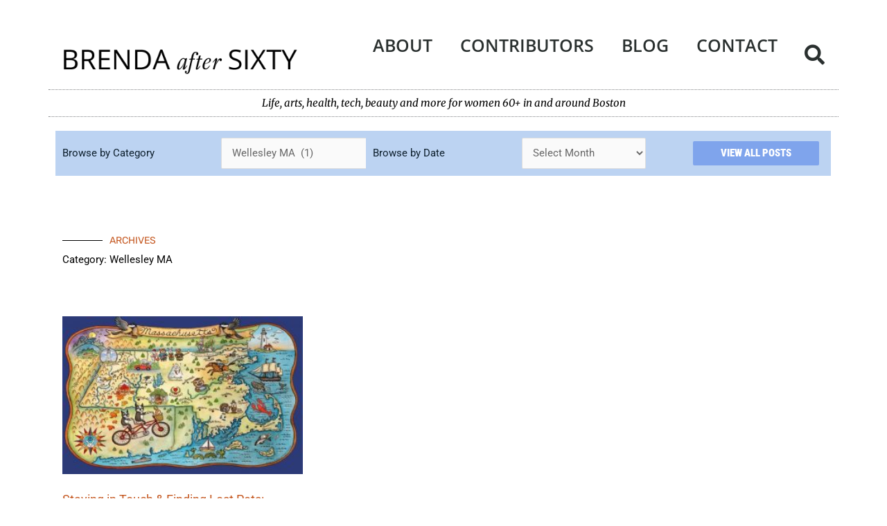

--- FILE ---
content_type: text/html; charset=UTF-8
request_url: https://brendaaftersixty.com/category/all-cities/wellesley-ma/
body_size: 26678
content:
<!DOCTYPE html>
<html lang="en-US">
<head>
<meta charset="UTF-8">
<meta name="viewport" content="width=device-width, initial-scale=1">
	<link rel="profile" href="https://gmpg.org/xfn/11"> 
	<meta name='robots' content='index, follow, max-image-preview:large, max-snippet:-1, max-video-preview:-1' />
	<style>img:is([sizes="auto" i], [sizes^="auto," i]) { contain-intrinsic-size: 3000px 1500px }</style>
	<meta property="og:title" content="Brenda After Sixty"/>
<meta property="og:description" content="Life, arts, health, tech, beauty and more for women 60+ in and around Boston"/>
<meta property="og:image" content="https://brendaaftersixty.com/wp-content/uploads/2020/04/tea-towel-e1586395058402.jpg"/>
<meta property="og:image:width" content="704" />
<meta property="og:image:height" content="468" />
<meta property="og:image:type" content="image/jpeg" />
<meta property="og:type" content="article"/>
<meta property="og:article:published_time" content="2020-04-16 06:00:36"/>
<meta property="og:article:modified_time" content="2020-08-08 22:34:18"/>

	<!-- This site is optimized with the Yoast SEO plugin v26.8 - https://yoast.com/product/yoast-seo-wordpress/ -->
	<title>Articles of Interest for Women Over 60 in Wellesley MA | Brenda After Sixty</title>
	<meta name="description" content="News and articles on topics written for women over sixty living in Wellesley MA. Get local information &amp; ideas about health, beauty, education, arts &amp; more." />
	<meta property="og:url" content="https://brendaaftersixty.com/category/all-cities/wellesley-ma/" />
	<meta property="og:site_name" content="Brenda After Sixty" />
	<meta property="og:image" content="https://brendaaftersixty.com/wp-content/uploads/2020/02/Brenda-N-5-1.jpg" />
	<meta property="og:image:width" content="912" />
	<meta property="og:image:height" content="608" />
	<meta property="og:image:type" content="image/jpeg" />
	<meta name="twitter:card" content="summary_large_image" />
	<meta name="twitter:site" content="@BrendaAfter60" />
	<script type="application/ld+json" class="yoast-schema-graph">{"@context":"https://schema.org","@graph":[{"@type":"CollectionPage","@id":"https://brendaaftersixty.com/category/all-cities/wellesley-ma/","url":"https://brendaaftersixty.com/category/all-cities/wellesley-ma/","name":"Articles of Interest for Women Over 60 in Wellesley MA | Brenda After Sixty","isPartOf":{"@id":"https://brendaaftersixty.com/#website"},"primaryImageOfPage":{"@id":"https://brendaaftersixty.com/category/all-cities/wellesley-ma/#primaryimage"},"image":{"@id":"https://brendaaftersixty.com/category/all-cities/wellesley-ma/#primaryimage"},"thumbnailUrl":"https://brendaaftersixty.com/wp-content/uploads/2020/04/tea-towel-e1586395058402.jpg","description":"News and articles on topics written for women over sixty living in Wellesley MA. Get local information & ideas about health, beauty, education, arts & more.","breadcrumb":{"@id":"https://brendaaftersixty.com/category/all-cities/wellesley-ma/#breadcrumb"},"inLanguage":"en-US"},{"@type":"ImageObject","inLanguage":"en-US","@id":"https://brendaaftersixty.com/category/all-cities/wellesley-ma/#primaryimage","url":"https://brendaaftersixty.com/wp-content/uploads/2020/04/tea-towel-e1586395058402.jpg","contentUrl":"https://brendaaftersixty.com/wp-content/uploads/2020/04/tea-towel-e1586395058402.jpg","width":704,"height":468},{"@type":"BreadcrumbList","@id":"https://brendaaftersixty.com/category/all-cities/wellesley-ma/#breadcrumb","itemListElement":[{"@type":"ListItem","position":1,"name":"Home","item":"https://brendaaftersixty.com/"},{"@type":"ListItem","position":2,"name":"All Cities","item":"https://brendaaftersixty.com/category/all-cities/"},{"@type":"ListItem","position":3,"name":"Wellesley MA"}]},{"@type":"WebSite","@id":"https://brendaaftersixty.com/#website","url":"https://brendaaftersixty.com/","name":"Brenda After Sixty","description":"Life, arts, health, tech, beauty and more for women 60+ in and around Boston","publisher":{"@id":"https://brendaaftersixty.com/#organization"},"potentialAction":[{"@type":"SearchAction","target":{"@type":"EntryPoint","urlTemplate":"https://brendaaftersixty.com/?s={search_term_string}"},"query-input":{"@type":"PropertyValueSpecification","valueRequired":true,"valueName":"search_term_string"}}],"inLanguage":"en-US"},{"@type":"Organization","@id":"https://brendaaftersixty.com/#organization","name":"Brenda After Sixty","url":"https://brendaaftersixty.com/","logo":{"@type":"ImageObject","inLanguage":"en-US","@id":"https://brendaaftersixty.com/#/schema/logo/image/","url":"https://brendaaftersixty.com/wp-content/uploads/2021/01/BAS-Thinlogo-1x.png","contentUrl":"https://brendaaftersixty.com/wp-content/uploads/2021/01/BAS-Thinlogo-1x.png","width":854,"height":98,"caption":"Brenda After Sixty"},"image":{"@id":"https://brendaaftersixty.com/#/schema/logo/image/"},"sameAs":["https://www.facebook.com/brendaaftersixty","https://x.com/BrendaAfter60"]}]}</script>
	<!-- / Yoast SEO plugin. -->


<link rel="alternate" type="application/rss+xml" title="Brenda After Sixty &raquo; Feed" href="https://brendaaftersixty.com/feed/" />
<link rel="alternate" type="application/rss+xml" title="Brenda After Sixty &raquo; Wellesley MA Category Feed" href="https://brendaaftersixty.com/category/all-cities/wellesley-ma/feed/" />
		<style>
			.lazyload,
			.lazyloading {
				max-width: 100%;
			}
		</style>
				<!-- This site uses the Google Analytics by MonsterInsights plugin v9.11.1 - Using Analytics tracking - https://www.monsterinsights.com/ -->
							<script src="//www.googletagmanager.com/gtag/js?id=G-Q59R87WSJM"  data-cfasync="false" data-wpfc-render="false" async></script>
			<script data-cfasync="false" data-wpfc-render="false">
				var mi_version = '9.11.1';
				var mi_track_user = true;
				var mi_no_track_reason = '';
								var MonsterInsightsDefaultLocations = {"page_location":"https:\/\/brendaaftersixty.com\/category\/all-cities\/wellesley-ma\/"};
								if ( typeof MonsterInsightsPrivacyGuardFilter === 'function' ) {
					var MonsterInsightsLocations = (typeof MonsterInsightsExcludeQuery === 'object') ? MonsterInsightsPrivacyGuardFilter( MonsterInsightsExcludeQuery ) : MonsterInsightsPrivacyGuardFilter( MonsterInsightsDefaultLocations );
				} else {
					var MonsterInsightsLocations = (typeof MonsterInsightsExcludeQuery === 'object') ? MonsterInsightsExcludeQuery : MonsterInsightsDefaultLocations;
				}

								var disableStrs = [
										'ga-disable-G-Q59R87WSJM',
									];

				/* Function to detect opted out users */
				function __gtagTrackerIsOptedOut() {
					for (var index = 0; index < disableStrs.length; index++) {
						if (document.cookie.indexOf(disableStrs[index] + '=true') > -1) {
							return true;
						}
					}

					return false;
				}

				/* Disable tracking if the opt-out cookie exists. */
				if (__gtagTrackerIsOptedOut()) {
					for (var index = 0; index < disableStrs.length; index++) {
						window[disableStrs[index]] = true;
					}
				}

				/* Opt-out function */
				function __gtagTrackerOptout() {
					for (var index = 0; index < disableStrs.length; index++) {
						document.cookie = disableStrs[index] + '=true; expires=Thu, 31 Dec 2099 23:59:59 UTC; path=/';
						window[disableStrs[index]] = true;
					}
				}

				if ('undefined' === typeof gaOptout) {
					function gaOptout() {
						__gtagTrackerOptout();
					}
				}
								window.dataLayer = window.dataLayer || [];

				window.MonsterInsightsDualTracker = {
					helpers: {},
					trackers: {},
				};
				if (mi_track_user) {
					function __gtagDataLayer() {
						dataLayer.push(arguments);
					}

					function __gtagTracker(type, name, parameters) {
						if (!parameters) {
							parameters = {};
						}

						if (parameters.send_to) {
							__gtagDataLayer.apply(null, arguments);
							return;
						}

						if (type === 'event') {
														parameters.send_to = monsterinsights_frontend.v4_id;
							var hookName = name;
							if (typeof parameters['event_category'] !== 'undefined') {
								hookName = parameters['event_category'] + ':' + name;
							}

							if (typeof MonsterInsightsDualTracker.trackers[hookName] !== 'undefined') {
								MonsterInsightsDualTracker.trackers[hookName](parameters);
							} else {
								__gtagDataLayer('event', name, parameters);
							}
							
						} else {
							__gtagDataLayer.apply(null, arguments);
						}
					}

					__gtagTracker('js', new Date());
					__gtagTracker('set', {
						'developer_id.dZGIzZG': true,
											});
					if ( MonsterInsightsLocations.page_location ) {
						__gtagTracker('set', MonsterInsightsLocations);
					}
										__gtagTracker('config', 'G-Q59R87WSJM', {"forceSSL":"true","link_attribution":"true"} );
										window.gtag = __gtagTracker;										(function () {
						/* https://developers.google.com/analytics/devguides/collection/analyticsjs/ */
						/* ga and __gaTracker compatibility shim. */
						var noopfn = function () {
							return null;
						};
						var newtracker = function () {
							return new Tracker();
						};
						var Tracker = function () {
							return null;
						};
						var p = Tracker.prototype;
						p.get = noopfn;
						p.set = noopfn;
						p.send = function () {
							var args = Array.prototype.slice.call(arguments);
							args.unshift('send');
							__gaTracker.apply(null, args);
						};
						var __gaTracker = function () {
							var len = arguments.length;
							if (len === 0) {
								return;
							}
							var f = arguments[len - 1];
							if (typeof f !== 'object' || f === null || typeof f.hitCallback !== 'function') {
								if ('send' === arguments[0]) {
									var hitConverted, hitObject = false, action;
									if ('event' === arguments[1]) {
										if ('undefined' !== typeof arguments[3]) {
											hitObject = {
												'eventAction': arguments[3],
												'eventCategory': arguments[2],
												'eventLabel': arguments[4],
												'value': arguments[5] ? arguments[5] : 1,
											}
										}
									}
									if ('pageview' === arguments[1]) {
										if ('undefined' !== typeof arguments[2]) {
											hitObject = {
												'eventAction': 'page_view',
												'page_path': arguments[2],
											}
										}
									}
									if (typeof arguments[2] === 'object') {
										hitObject = arguments[2];
									}
									if (typeof arguments[5] === 'object') {
										Object.assign(hitObject, arguments[5]);
									}
									if ('undefined' !== typeof arguments[1].hitType) {
										hitObject = arguments[1];
										if ('pageview' === hitObject.hitType) {
											hitObject.eventAction = 'page_view';
										}
									}
									if (hitObject) {
										action = 'timing' === arguments[1].hitType ? 'timing_complete' : hitObject.eventAction;
										hitConverted = mapArgs(hitObject);
										__gtagTracker('event', action, hitConverted);
									}
								}
								return;
							}

							function mapArgs(args) {
								var arg, hit = {};
								var gaMap = {
									'eventCategory': 'event_category',
									'eventAction': 'event_action',
									'eventLabel': 'event_label',
									'eventValue': 'event_value',
									'nonInteraction': 'non_interaction',
									'timingCategory': 'event_category',
									'timingVar': 'name',
									'timingValue': 'value',
									'timingLabel': 'event_label',
									'page': 'page_path',
									'location': 'page_location',
									'title': 'page_title',
									'referrer' : 'page_referrer',
								};
								for (arg in args) {
																		if (!(!args.hasOwnProperty(arg) || !gaMap.hasOwnProperty(arg))) {
										hit[gaMap[arg]] = args[arg];
									} else {
										hit[arg] = args[arg];
									}
								}
								return hit;
							}

							try {
								f.hitCallback();
							} catch (ex) {
							}
						};
						__gaTracker.create = newtracker;
						__gaTracker.getByName = newtracker;
						__gaTracker.getAll = function () {
							return [];
						};
						__gaTracker.remove = noopfn;
						__gaTracker.loaded = true;
						window['__gaTracker'] = __gaTracker;
					})();
									} else {
										console.log("");
					(function () {
						function __gtagTracker() {
							return null;
						}

						window['__gtagTracker'] = __gtagTracker;
						window['gtag'] = __gtagTracker;
					})();
									}
			</script>
							<!-- / Google Analytics by MonsterInsights -->
		<script>
window._wpemojiSettings = {"baseUrl":"https:\/\/s.w.org\/images\/core\/emoji\/16.0.1\/72x72\/","ext":".png","svgUrl":"https:\/\/s.w.org\/images\/core\/emoji\/16.0.1\/svg\/","svgExt":".svg","source":{"concatemoji":"https:\/\/brendaaftersixty.com\/wp-includes\/js\/wp-emoji-release.min.js?ver=6.8.3"}};
/*! This file is auto-generated */
!function(s,n){var o,i,e;function c(e){try{var t={supportTests:e,timestamp:(new Date).valueOf()};sessionStorage.setItem(o,JSON.stringify(t))}catch(e){}}function p(e,t,n){e.clearRect(0,0,e.canvas.width,e.canvas.height),e.fillText(t,0,0);var t=new Uint32Array(e.getImageData(0,0,e.canvas.width,e.canvas.height).data),a=(e.clearRect(0,0,e.canvas.width,e.canvas.height),e.fillText(n,0,0),new Uint32Array(e.getImageData(0,0,e.canvas.width,e.canvas.height).data));return t.every(function(e,t){return e===a[t]})}function u(e,t){e.clearRect(0,0,e.canvas.width,e.canvas.height),e.fillText(t,0,0);for(var n=e.getImageData(16,16,1,1),a=0;a<n.data.length;a++)if(0!==n.data[a])return!1;return!0}function f(e,t,n,a){switch(t){case"flag":return n(e,"\ud83c\udff3\ufe0f\u200d\u26a7\ufe0f","\ud83c\udff3\ufe0f\u200b\u26a7\ufe0f")?!1:!n(e,"\ud83c\udde8\ud83c\uddf6","\ud83c\udde8\u200b\ud83c\uddf6")&&!n(e,"\ud83c\udff4\udb40\udc67\udb40\udc62\udb40\udc65\udb40\udc6e\udb40\udc67\udb40\udc7f","\ud83c\udff4\u200b\udb40\udc67\u200b\udb40\udc62\u200b\udb40\udc65\u200b\udb40\udc6e\u200b\udb40\udc67\u200b\udb40\udc7f");case"emoji":return!a(e,"\ud83e\udedf")}return!1}function g(e,t,n,a){var r="undefined"!=typeof WorkerGlobalScope&&self instanceof WorkerGlobalScope?new OffscreenCanvas(300,150):s.createElement("canvas"),o=r.getContext("2d",{willReadFrequently:!0}),i=(o.textBaseline="top",o.font="600 32px Arial",{});return e.forEach(function(e){i[e]=t(o,e,n,a)}),i}function t(e){var t=s.createElement("script");t.src=e,t.defer=!0,s.head.appendChild(t)}"undefined"!=typeof Promise&&(o="wpEmojiSettingsSupports",i=["flag","emoji"],n.supports={everything:!0,everythingExceptFlag:!0},e=new Promise(function(e){s.addEventListener("DOMContentLoaded",e,{once:!0})}),new Promise(function(t){var n=function(){try{var e=JSON.parse(sessionStorage.getItem(o));if("object"==typeof e&&"number"==typeof e.timestamp&&(new Date).valueOf()<e.timestamp+604800&&"object"==typeof e.supportTests)return e.supportTests}catch(e){}return null}();if(!n){if("undefined"!=typeof Worker&&"undefined"!=typeof OffscreenCanvas&&"undefined"!=typeof URL&&URL.createObjectURL&&"undefined"!=typeof Blob)try{var e="postMessage("+g.toString()+"("+[JSON.stringify(i),f.toString(),p.toString(),u.toString()].join(",")+"));",a=new Blob([e],{type:"text/javascript"}),r=new Worker(URL.createObjectURL(a),{name:"wpTestEmojiSupports"});return void(r.onmessage=function(e){c(n=e.data),r.terminate(),t(n)})}catch(e){}c(n=g(i,f,p,u))}t(n)}).then(function(e){for(var t in e)n.supports[t]=e[t],n.supports.everything=n.supports.everything&&n.supports[t],"flag"!==t&&(n.supports.everythingExceptFlag=n.supports.everythingExceptFlag&&n.supports[t]);n.supports.everythingExceptFlag=n.supports.everythingExceptFlag&&!n.supports.flag,n.DOMReady=!1,n.readyCallback=function(){n.DOMReady=!0}}).then(function(){return e}).then(function(){var e;n.supports.everything||(n.readyCallback(),(e=n.source||{}).concatemoji?t(e.concatemoji):e.wpemoji&&e.twemoji&&(t(e.twemoji),t(e.wpemoji)))}))}((window,document),window._wpemojiSettings);
</script>
<link rel='stylesheet' id='astra-theme-css-css' href='https://brendaaftersixty.com/wp-content/themes/astra/assets/css/minified/style.min.css?ver=4.12.1' media='all' />
<style id='astra-theme-css-inline-css'>
.ast-no-sidebar .entry-content .alignfull {margin-left: calc( -50vw + 50%);margin-right: calc( -50vw + 50%);max-width: 100vw;width: 100vw;}.ast-no-sidebar .entry-content .alignwide {margin-left: calc(-41vw + 50%);margin-right: calc(-41vw + 50%);max-width: unset;width: unset;}.ast-no-sidebar .entry-content .alignfull .alignfull,.ast-no-sidebar .entry-content .alignfull .alignwide,.ast-no-sidebar .entry-content .alignwide .alignfull,.ast-no-sidebar .entry-content .alignwide .alignwide,.ast-no-sidebar .entry-content .wp-block-column .alignfull,.ast-no-sidebar .entry-content .wp-block-column .alignwide{width: 100%;margin-left: auto;margin-right: auto;}.wp-block-gallery,.blocks-gallery-grid {margin: 0;}.wp-block-separator {max-width: 100px;}.wp-block-separator.is-style-wide,.wp-block-separator.is-style-dots {max-width: none;}.entry-content .has-2-columns .wp-block-column:first-child {padding-right: 10px;}.entry-content .has-2-columns .wp-block-column:last-child {padding-left: 10px;}@media (max-width: 782px) {.entry-content .wp-block-columns .wp-block-column {flex-basis: 100%;}.entry-content .has-2-columns .wp-block-column:first-child {padding-right: 0;}.entry-content .has-2-columns .wp-block-column:last-child {padding-left: 0;}}body .entry-content .wp-block-latest-posts {margin-left: 0;}body .entry-content .wp-block-latest-posts li {list-style: none;}.ast-no-sidebar .ast-container .entry-content .wp-block-latest-posts {margin-left: 0;}.ast-header-break-point .entry-content .alignwide {margin-left: auto;margin-right: auto;}.entry-content .blocks-gallery-item img {margin-bottom: auto;}.wp-block-pullquote {border-top: 4px solid #555d66;border-bottom: 4px solid #555d66;color: #40464d;}:root{--ast-post-nav-space:0;--ast-container-default-xlg-padding:6.67em;--ast-container-default-lg-padding:5.67em;--ast-container-default-slg-padding:4.34em;--ast-container-default-md-padding:3.34em;--ast-container-default-sm-padding:6.67em;--ast-container-default-xs-padding:2.4em;--ast-container-default-xxs-padding:1.4em;--ast-code-block-background:#EEEEEE;--ast-comment-inputs-background:#FAFAFA;--ast-normal-container-width:1140px;--ast-narrow-container-width:750px;--ast-blog-title-font-weight:normal;--ast-blog-meta-weight:inherit;--ast-global-color-primary:var(--ast-global-color-5);--ast-global-color-secondary:var(--ast-global-color-4);--ast-global-color-alternate-background:var(--ast-global-color-7);--ast-global-color-subtle-background:var(--ast-global-color-6);--ast-bg-style-guide:var( --ast-global-color-secondary,--ast-global-color-5 );--ast-shadow-style-guide:0px 0px 4px 0 #00000057;--ast-global-dark-bg-style:#fff;--ast-global-dark-lfs:#fbfbfb;--ast-widget-bg-color:#fafafa;--ast-wc-container-head-bg-color:#fbfbfb;--ast-title-layout-bg:#eeeeee;--ast-search-border-color:#e7e7e7;--ast-lifter-hover-bg:#e6e6e6;--ast-gallery-block-color:#000;--srfm-color-input-label:var(--ast-global-color-2);}html{font-size:93.75%;}a,.page-title{color:#c55922;}a:hover,a:focus{color:#c55922;}body,button,input,select,textarea,.ast-button,.ast-custom-button{font-family:-apple-system,BlinkMacSystemFont,Segoe UI,Roboto,Oxygen-Sans,Ubuntu,Cantarell,Helvetica Neue,sans-serif;font-weight:inherit;font-size:15px;font-size:1rem;}blockquote{color:#000000;}.ast-site-identity .site-title a{color:var(--ast-global-color-2);}.site-title{font-size:35px;font-size:2.3333333333333rem;display:none;}.site-header .site-description{font-size:15px;font-size:1rem;display:none;}.entry-title{font-size:40px;font-size:2.6666666666667rem;}.archive .ast-article-post .ast-article-inner,.blog .ast-article-post .ast-article-inner,.archive .ast-article-post .ast-article-inner:hover,.blog .ast-article-post .ast-article-inner:hover{overflow:hidden;}h1,.entry-content :where(h1){font-size:40px;font-size:2.6666666666667rem;line-height:1.4em;}h2,.entry-content :where(h2){font-size:30px;font-size:2rem;line-height:1.3em;}h3,.entry-content :where(h3){font-size:25px;font-size:1.6666666666667rem;line-height:1.3em;}h4,.entry-content :where(h4){font-size:20px;font-size:1.3333333333333rem;line-height:1.2em;}h5,.entry-content :where(h5){font-size:18px;font-size:1.2rem;line-height:1.2em;}h6,.entry-content :where(h6){font-size:15px;font-size:1rem;line-height:1.25em;}::selection{background-color:#0274be;color:#ffffff;}body,h1,h2,h3,h4,h5,h6,.entry-title a,.entry-content :where(h1,h2,h3,h4,h5,h6){color:#3a3a3a;}.tagcloud a:hover,.tagcloud a:focus,.tagcloud a.current-item{color:#ffffff;border-color:#c55922;background-color:#c55922;}input:focus,input[type="text"]:focus,input[type="email"]:focus,input[type="url"]:focus,input[type="password"]:focus,input[type="reset"]:focus,input[type="search"]:focus,textarea:focus{border-color:#c55922;}input[type="radio"]:checked,input[type=reset],input[type="checkbox"]:checked,input[type="checkbox"]:hover:checked,input[type="checkbox"]:focus:checked,input[type=range]::-webkit-slider-thumb{border-color:#c55922;background-color:#c55922;box-shadow:none;}.site-footer a:hover + .post-count,.site-footer a:focus + .post-count{background:#c55922;border-color:#c55922;}.single .nav-links .nav-previous,.single .nav-links .nav-next{color:#c55922;}.entry-meta,.entry-meta *{line-height:1.45;color:#c55922;}.entry-meta a:not(.ast-button):hover,.entry-meta a:not(.ast-button):hover *,.entry-meta a:not(.ast-button):focus,.entry-meta a:not(.ast-button):focus *,.page-links > .page-link,.page-links .page-link:hover,.post-navigation a:hover{color:#c55922;}#cat option,.secondary .calendar_wrap thead a,.secondary .calendar_wrap thead a:visited{color:#c55922;}.secondary .calendar_wrap #today,.ast-progress-val span{background:#c55922;}.secondary a:hover + .post-count,.secondary a:focus + .post-count{background:#c55922;border-color:#c55922;}.calendar_wrap #today > a{color:#ffffff;}.page-links .page-link,.single .post-navigation a{color:#c55922;}.ast-search-menu-icon .search-form button.search-submit{padding:0 4px;}.ast-search-menu-icon form.search-form{padding-right:0;}.ast-header-search .ast-search-menu-icon.ast-dropdown-active .search-form,.ast-header-search .ast-search-menu-icon.ast-dropdown-active .search-field:focus{transition:all 0.2s;}.search-form input.search-field:focus{outline:none;}.widget-title,.widget .wp-block-heading{font-size:21px;font-size:1.4rem;color:#3a3a3a;}.ast-search-menu-icon.slide-search a:focus-visible:focus-visible,.astra-search-icon:focus-visible,#close:focus-visible,a:focus-visible,.ast-menu-toggle:focus-visible,.site .skip-link:focus-visible,.wp-block-loginout input:focus-visible,.wp-block-search.wp-block-search__button-inside .wp-block-search__inside-wrapper,.ast-header-navigation-arrow:focus-visible,.ast-orders-table__row .ast-orders-table__cell:focus-visible,a#ast-apply-coupon:focus-visible,#ast-apply-coupon:focus-visible,#close:focus-visible,.button.search-submit:focus-visible,#search_submit:focus,.normal-search:focus-visible,.ast-header-account-wrap:focus-visible,.astra-cart-drawer-close:focus,.ast-single-variation:focus,.ast-button:focus,.ast-builder-button-wrap:has(.ast-custom-button-link:focus),.ast-builder-button-wrap .ast-custom-button-link:focus{outline-style:dotted;outline-color:inherit;outline-width:thin;}input:focus,input[type="text"]:focus,input[type="email"]:focus,input[type="url"]:focus,input[type="password"]:focus,input[type="reset"]:focus,input[type="search"]:focus,input[type="number"]:focus,textarea:focus,.wp-block-search__input:focus,[data-section="section-header-mobile-trigger"] .ast-button-wrap .ast-mobile-menu-trigger-minimal:focus,.ast-mobile-popup-drawer.active .menu-toggle-close:focus,#ast-scroll-top:focus,#coupon_code:focus,#ast-coupon-code:focus{border-style:dotted;border-color:inherit;border-width:thin;}input{outline:none;}.main-header-menu .menu-link,.ast-header-custom-item a{color:#3a3a3a;}.main-header-menu .menu-item:hover > .menu-link,.main-header-menu .menu-item:hover > .ast-menu-toggle,.main-header-menu .ast-masthead-custom-menu-items a:hover,.main-header-menu .menu-item.focus > .menu-link,.main-header-menu .menu-item.focus > .ast-menu-toggle,.main-header-menu .current-menu-item > .menu-link,.main-header-menu .current-menu-ancestor > .menu-link,.main-header-menu .current-menu-item > .ast-menu-toggle,.main-header-menu .current-menu-ancestor > .ast-menu-toggle{color:#c55922;}.header-main-layout-3 .ast-main-header-bar-alignment{margin-right:auto;}.header-main-layout-2 .site-header-section-left .ast-site-identity{text-align:left;}.ast-logo-title-inline .site-logo-img{padding-right:1em;}.site-logo-img img{ transition:all 0.2s linear;}body .ast-oembed-container *{position:absolute;top:0;width:100%;height:100%;left:0;}body .wp-block-embed-pocket-casts .ast-oembed-container *{position:unset;}.ast-header-break-point .ast-mobile-menu-buttons-minimal.menu-toggle{background:transparent;color:#0274be;}.ast-header-break-point .ast-mobile-menu-buttons-outline.menu-toggle{background:transparent;border:1px solid #0274be;color:#0274be;}.ast-header-break-point .ast-mobile-menu-buttons-fill.menu-toggle{background:#0274be;}.ast-single-post-featured-section + article {margin-top: 2em;}.site-content .ast-single-post-featured-section img {width: 100%;overflow: hidden;object-fit: cover;}.site > .ast-single-related-posts-container {margin-top: 0;}@media (min-width: 769px) {.ast-desktop .ast-container--narrow {max-width: var(--ast-narrow-container-width);margin: 0 auto;}}.ast-page-builder-template .hentry {margin: 0;}.ast-page-builder-template .site-content > .ast-container {max-width: 100%;padding: 0;}.ast-page-builder-template .site .site-content #primary {padding: 0;margin: 0;}.ast-page-builder-template .no-results {text-align: center;margin: 4em auto;}.ast-page-builder-template .ast-pagination {padding: 2em;}.ast-page-builder-template .entry-header.ast-no-title.ast-no-thumbnail {margin-top: 0;}.ast-page-builder-template .entry-header.ast-header-without-markup {margin-top: 0;margin-bottom: 0;}.ast-page-builder-template .entry-header.ast-no-title.ast-no-meta {margin-bottom: 0;}.ast-page-builder-template.single .post-navigation {padding-bottom: 2em;}.ast-page-builder-template.single-post .site-content > .ast-container {max-width: 100%;}.ast-page-builder-template .entry-header {margin-top: 4em;margin-left: auto;margin-right: auto;padding-left: 20px;padding-right: 20px;}.single.ast-page-builder-template .entry-header {padding-left: 20px;padding-right: 20px;}.ast-page-builder-template .ast-archive-description {margin: 4em auto 0;padding-left: 20px;padding-right: 20px;}.ast-page-builder-template.ast-no-sidebar .entry-content .alignwide {margin-left: 0;margin-right: 0;}.footer-adv .footer-adv-overlay{border-top-style:solid;border-top-color:#7a7a7a;}.wp-block-buttons.aligncenter{justify-content:center;}@media (max-width:782px){.entry-content .wp-block-columns .wp-block-column{margin-left:0px;}}.wp-block-image.aligncenter{margin-left:auto;margin-right:auto;}.wp-block-table.aligncenter{margin-left:auto;margin-right:auto;}.wp-block-buttons .wp-block-button.is-style-outline .wp-block-button__link.wp-element-button,.ast-outline-button,.wp-block-uagb-buttons-child .uagb-buttons-repeater.ast-outline-button{border-top-width:2px;border-right-width:2px;border-bottom-width:2px;border-left-width:2px;font-family:inherit;font-weight:inherit;line-height:1em;border-top-left-radius:2px;border-top-right-radius:2px;border-bottom-right-radius:2px;border-bottom-left-radius:2px;}.wp-block-button .wp-block-button__link.wp-element-button.is-style-outline:not(.has-background),.wp-block-button.is-style-outline>.wp-block-button__link.wp-element-button:not(.has-background),.ast-outline-button{background-color:transparent;}.entry-content[data-ast-blocks-layout] > figure{margin-bottom:1em;}.elementor-widget-container .elementor-loop-container .e-loop-item[data-elementor-type="loop-item"]{width:100%;}@media (max-width:768px){.ast-left-sidebar #content > .ast-container{display:flex;flex-direction:column-reverse;width:100%;}.ast-separate-container .ast-article-post,.ast-separate-container .ast-article-single{padding:1.5em 2.14em;}.ast-author-box img.avatar{margin:20px 0 0 0;}}@media (min-width:769px){.ast-separate-container.ast-right-sidebar #primary,.ast-separate-container.ast-left-sidebar #primary{border:0;}.search-no-results.ast-separate-container #primary{margin-bottom:4em;}}.elementor-widget-button .elementor-button{border-style:solid;text-decoration:none;border-top-width:0;border-right-width:0;border-left-width:0;border-bottom-width:0;}body .elementor-button.elementor-size-sm,body .elementor-button.elementor-size-xs,body .elementor-button.elementor-size-md,body .elementor-button.elementor-size-lg,body .elementor-button.elementor-size-xl,body .elementor-button{border-top-left-radius:2px;border-top-right-radius:2px;border-bottom-right-radius:2px;border-bottom-left-radius:2px;padding-top:10px;padding-right:40px;padding-bottom:10px;padding-left:40px;}.elementor-widget-button .elementor-button{border-color:#0274be;background-color:#0274be;}.elementor-widget-button .elementor-button:hover,.elementor-widget-button .elementor-button:focus{color:#ffffff;background-color:#c55922;border-color:#c55922;}.wp-block-button .wp-block-button__link ,.elementor-widget-button .elementor-button,.elementor-widget-button .elementor-button:visited{color:#ffffff;}.elementor-widget-button .elementor-button{line-height:1em;}.wp-block-button .wp-block-button__link:hover,.wp-block-button .wp-block-button__link:focus{color:#ffffff;background-color:#c55922;border-color:#c55922;}.elementor-widget-heading h1.elementor-heading-title{line-height:1.4em;}.elementor-widget-heading h2.elementor-heading-title{line-height:1.3em;}.elementor-widget-heading h3.elementor-heading-title{line-height:1.3em;}.elementor-widget-heading h4.elementor-heading-title{line-height:1.2em;}.elementor-widget-heading h5.elementor-heading-title{line-height:1.2em;}.elementor-widget-heading h6.elementor-heading-title{line-height:1.25em;}.wp-block-button .wp-block-button__link{border-top-width:0;border-right-width:0;border-left-width:0;border-bottom-width:0;border-color:#0274be;background-color:#0274be;color:#ffffff;font-family:inherit;font-weight:inherit;line-height:1em;border-top-left-radius:2px;border-top-right-radius:2px;border-bottom-right-radius:2px;border-bottom-left-radius:2px;padding-top:10px;padding-right:40px;padding-bottom:10px;padding-left:40px;}.menu-toggle,button,.ast-button,.ast-custom-button,.button,input#submit,input[type="button"],input[type="submit"],input[type="reset"]{border-style:solid;border-top-width:0;border-right-width:0;border-left-width:0;border-bottom-width:0;color:#ffffff;border-color:#0274be;background-color:#0274be;padding-top:10px;padding-right:40px;padding-bottom:10px;padding-left:40px;font-family:inherit;font-weight:inherit;line-height:1em;border-top-left-radius:2px;border-top-right-radius:2px;border-bottom-right-radius:2px;border-bottom-left-radius:2px;}button:focus,.menu-toggle:hover,button:hover,.ast-button:hover,.ast-custom-button:hover .button:hover,.ast-custom-button:hover ,input[type=reset]:hover,input[type=reset]:focus,input#submit:hover,input#submit:focus,input[type="button"]:hover,input[type="button"]:focus,input[type="submit"]:hover,input[type="submit"]:focus{color:#ffffff;background-color:#c55922;border-color:#c55922;}@media (max-width:768px){.ast-mobile-header-stack .main-header-bar .ast-search-menu-icon{display:inline-block;}.ast-header-break-point.ast-header-custom-item-outside .ast-mobile-header-stack .main-header-bar .ast-search-icon{margin:0;}.ast-comment-avatar-wrap img{max-width:2.5em;}.ast-comment-meta{padding:0 1.8888em 1.3333em;}.ast-separate-container .ast-comment-list li.depth-1{padding:1.5em 2.14em;}.ast-separate-container .comment-respond{padding:2em 2.14em;}}@media (min-width:544px){.ast-container{max-width:100%;}}@media (max-width:544px){.ast-separate-container .ast-article-post,.ast-separate-container .ast-article-single,.ast-separate-container .comments-title,.ast-separate-container .ast-archive-description{padding:1.5em 1em;}.ast-separate-container #content .ast-container{padding-left:0.54em;padding-right:0.54em;}.ast-separate-container .ast-comment-list .bypostauthor{padding:.5em;}.ast-search-menu-icon.ast-dropdown-active .search-field{width:170px;}.site-branding img,.site-header .site-logo-img .custom-logo-link img{max-width:100%;}} #ast-mobile-header .ast-site-header-cart-li a{pointer-events:none;}.ast-no-sidebar.ast-separate-container .entry-content .alignfull {margin-left: -6.67em;margin-right: -6.67em;width: auto;}@media (max-width: 1200px) {.ast-no-sidebar.ast-separate-container .entry-content .alignfull {margin-left: -2.4em;margin-right: -2.4em;}}@media (max-width: 768px) {.ast-no-sidebar.ast-separate-container .entry-content .alignfull {margin-left: -2.14em;margin-right: -2.14em;}}@media (max-width: 544px) {.ast-no-sidebar.ast-separate-container .entry-content .alignfull {margin-left: -1em;margin-right: -1em;}}.ast-no-sidebar.ast-separate-container .entry-content .alignwide {margin-left: -20px;margin-right: -20px;}.ast-no-sidebar.ast-separate-container .entry-content .wp-block-column .alignfull,.ast-no-sidebar.ast-separate-container .entry-content .wp-block-column .alignwide {margin-left: auto;margin-right: auto;width: 100%;}@media (max-width:768px){.site-title{display:none;}.site-header .site-description{display:none;}h1,.entry-content :where(h1){font-size:30px;}h2,.entry-content :where(h2){font-size:25px;}h3,.entry-content :where(h3){font-size:20px;}}@media (max-width:544px){.site-title{display:none;}.site-header .site-description{display:none;}h1,.entry-content :where(h1){font-size:30px;}h2,.entry-content :where(h2){font-size:25px;}h3,.entry-content :where(h3){font-size:20px;}}@media (max-width:768px){html{font-size:85.5%;}}@media (max-width:544px){html{font-size:85.5%;}}@media (min-width:769px){.ast-container{max-width:1180px;}}@font-face {font-family: "Astra";src: url(https://brendaaftersixty.com/wp-content/themes/astra/assets/fonts/astra.woff) format("woff"),url(https://brendaaftersixty.com/wp-content/themes/astra/assets/fonts/astra.ttf) format("truetype"),url(https://brendaaftersixty.com/wp-content/themes/astra/assets/fonts/astra.svg#astra) format("svg");font-weight: normal;font-style: normal;font-display: fallback;}@media (max-width:921px) {.main-header-bar .main-header-bar-navigation{display:none;}}.ast-blog-layout-classic-grid .ast-article-inner{box-shadow:0px 6px 15px -2px rgba(16,24,40,0.05);}.ast-separate-container .ast-blog-layout-classic-grid .ast-article-inner,.ast-plain-container .ast-blog-layout-classic-grid .ast-article-inner{height:100%;}.ast-blog-layout-6-grid .ast-blog-featured-section:before { content: ""; }.cat-links.badge a,.tags-links.badge a {padding: 4px 8px;border-radius: 3px;font-weight: 400;}.cat-links.underline a,.tags-links.underline a{text-decoration: underline;}.ast-desktop .main-header-menu.submenu-with-border .sub-menu,.ast-desktop .main-header-menu.submenu-with-border .astra-full-megamenu-wrapper{border-color:#0274be;}.ast-desktop .main-header-menu.submenu-with-border .sub-menu{border-top-width:2px;border-style:solid;}.ast-desktop .main-header-menu.submenu-with-border .sub-menu .sub-menu{top:-2px;}.ast-desktop .main-header-menu.submenu-with-border .sub-menu .menu-link,.ast-desktop .main-header-menu.submenu-with-border .children .menu-link{border-bottom-width:0px;border-style:solid;border-color:#eaeaea;}@media (min-width:769px){.main-header-menu .sub-menu .menu-item.ast-left-align-sub-menu:hover > .sub-menu,.main-header-menu .sub-menu .menu-item.ast-left-align-sub-menu.focus > .sub-menu{margin-left:-0px;}}.ast-small-footer{border-top-style:solid;border-top-width:1px;border-top-color:#7a7a7a;}.ast-small-footer-wrap{text-align:center;}.site .comments-area{padding-bottom:3em;}.ast-header-break-point.ast-header-custom-item-inside .main-header-bar .main-header-bar-navigation .ast-search-icon {display: none;}.ast-header-break-point.ast-header-custom-item-inside .main-header-bar .ast-search-menu-icon .search-form {padding: 0;display: block;overflow: hidden;}.ast-header-break-point .ast-header-custom-item .widget:last-child {margin-bottom: 1em;}.ast-header-custom-item .widget {margin: 0.5em;display: inline-block;vertical-align: middle;}.ast-header-custom-item .widget p {margin-bottom: 0;}.ast-header-custom-item .widget li {width: auto;}.ast-header-custom-item-inside .button-custom-menu-item .menu-link {display: none;}.ast-header-custom-item-inside.ast-header-break-point .button-custom-menu-item .ast-custom-button-link {display: none;}.ast-header-custom-item-inside.ast-header-break-point .button-custom-menu-item .menu-link {display: block;}.ast-header-break-point.ast-header-custom-item-outside .main-header-bar .ast-search-icon {margin-right: 1em;}.ast-header-break-point.ast-header-custom-item-inside .main-header-bar .ast-search-menu-icon .search-field,.ast-header-break-point.ast-header-custom-item-inside .main-header-bar .ast-search-menu-icon.ast-inline-search .search-field {width: 100%;padding-right: 5.5em;}.ast-header-break-point.ast-header-custom-item-inside .main-header-bar .ast-search-menu-icon .search-submit {display: block;position: absolute;height: 100%;top: 0;right: 0;padding: 0 1em;border-radius: 0;}.ast-header-break-point .ast-header-custom-item .ast-masthead-custom-menu-items {padding-left: 20px;padding-right: 20px;margin-bottom: 1em;margin-top: 1em;}.ast-header-custom-item-inside.ast-header-break-point .button-custom-menu-item {padding-left: 0;padding-right: 0;margin-top: 0;margin-bottom: 0;}.astra-icon-down_arrow::after {content: "\e900";font-family: Astra;}.astra-icon-close::after {content: "\e5cd";font-family: Astra;}.astra-icon-drag_handle::after {content: "\e25d";font-family: Astra;}.astra-icon-format_align_justify::after {content: "\e235";font-family: Astra;}.astra-icon-menu::after {content: "\e5d2";font-family: Astra;}.astra-icon-reorder::after {content: "\e8fe";font-family: Astra;}.astra-icon-search::after {content: "\e8b6";font-family: Astra;}.astra-icon-zoom_in::after {content: "\e56b";font-family: Astra;}.astra-icon-check-circle::after {content: "\e901";font-family: Astra;}.astra-icon-shopping-cart::after {content: "\f07a";font-family: Astra;}.astra-icon-shopping-bag::after {content: "\f290";font-family: Astra;}.astra-icon-shopping-basket::after {content: "\f291";font-family: Astra;}.astra-icon-circle-o::after {content: "\e903";font-family: Astra;}.astra-icon-certificate::after {content: "\e902";font-family: Astra;}blockquote {padding: 1.2em;}:root .has-ast-global-color-0-color{color:var(--ast-global-color-0);}:root .has-ast-global-color-0-background-color{background-color:var(--ast-global-color-0);}:root .wp-block-button .has-ast-global-color-0-color{color:var(--ast-global-color-0);}:root .wp-block-button .has-ast-global-color-0-background-color{background-color:var(--ast-global-color-0);}:root .has-ast-global-color-1-color{color:var(--ast-global-color-1);}:root .has-ast-global-color-1-background-color{background-color:var(--ast-global-color-1);}:root .wp-block-button .has-ast-global-color-1-color{color:var(--ast-global-color-1);}:root .wp-block-button .has-ast-global-color-1-background-color{background-color:var(--ast-global-color-1);}:root .has-ast-global-color-2-color{color:var(--ast-global-color-2);}:root .has-ast-global-color-2-background-color{background-color:var(--ast-global-color-2);}:root .wp-block-button .has-ast-global-color-2-color{color:var(--ast-global-color-2);}:root .wp-block-button .has-ast-global-color-2-background-color{background-color:var(--ast-global-color-2);}:root .has-ast-global-color-3-color{color:var(--ast-global-color-3);}:root .has-ast-global-color-3-background-color{background-color:var(--ast-global-color-3);}:root .wp-block-button .has-ast-global-color-3-color{color:var(--ast-global-color-3);}:root .wp-block-button .has-ast-global-color-3-background-color{background-color:var(--ast-global-color-3);}:root .has-ast-global-color-4-color{color:var(--ast-global-color-4);}:root .has-ast-global-color-4-background-color{background-color:var(--ast-global-color-4);}:root .wp-block-button .has-ast-global-color-4-color{color:var(--ast-global-color-4);}:root .wp-block-button .has-ast-global-color-4-background-color{background-color:var(--ast-global-color-4);}:root .has-ast-global-color-5-color{color:var(--ast-global-color-5);}:root .has-ast-global-color-5-background-color{background-color:var(--ast-global-color-5);}:root .wp-block-button .has-ast-global-color-5-color{color:var(--ast-global-color-5);}:root .wp-block-button .has-ast-global-color-5-background-color{background-color:var(--ast-global-color-5);}:root .has-ast-global-color-6-color{color:var(--ast-global-color-6);}:root .has-ast-global-color-6-background-color{background-color:var(--ast-global-color-6);}:root .wp-block-button .has-ast-global-color-6-color{color:var(--ast-global-color-6);}:root .wp-block-button .has-ast-global-color-6-background-color{background-color:var(--ast-global-color-6);}:root .has-ast-global-color-7-color{color:var(--ast-global-color-7);}:root .has-ast-global-color-7-background-color{background-color:var(--ast-global-color-7);}:root .wp-block-button .has-ast-global-color-7-color{color:var(--ast-global-color-7);}:root .wp-block-button .has-ast-global-color-7-background-color{background-color:var(--ast-global-color-7);}:root .has-ast-global-color-8-color{color:var(--ast-global-color-8);}:root .has-ast-global-color-8-background-color{background-color:var(--ast-global-color-8);}:root .wp-block-button .has-ast-global-color-8-color{color:var(--ast-global-color-8);}:root .wp-block-button .has-ast-global-color-8-background-color{background-color:var(--ast-global-color-8);}:root{--ast-global-color-0:#0170B9;--ast-global-color-1:#3a3a3a;--ast-global-color-2:#3a3a3a;--ast-global-color-3:#4B4F58;--ast-global-color-4:#F5F5F5;--ast-global-color-5:#FFFFFF;--ast-global-color-6:#E5E5E5;--ast-global-color-7:#424242;--ast-global-color-8:#000000;}:root {--ast-border-color : #dddddd;}.ast-archive-entry-banner {-js-display: flex;display: flex;flex-direction: column;justify-content: center;text-align: center;position: relative;background: var(--ast-title-layout-bg);}.ast-archive-entry-banner[data-banner-width-type="custom"] {margin: 0 auto;width: 100%;}.ast-archive-entry-banner[data-banner-layout="layout-1"] {background: inherit;padding: 20px 0;text-align: left;}body.archive .ast-archive-description{max-width:1140px;width:100%;text-align:left;padding-top:3em;padding-right:3em;padding-bottom:3em;padding-left:3em;}body.archive .ast-archive-description .ast-archive-title,body.archive .ast-archive-description .ast-archive-title *{font-size:40px;font-size:2.6666666666667rem;text-transform:capitalize;}body.archive .ast-archive-description > *:not(:last-child){margin-bottom:10px;}@media (max-width:768px){body.archive .ast-archive-description{text-align:left;}}@media (max-width:544px){body.archive .ast-archive-description{text-align:left;}}.ast-breadcrumbs .trail-browse,.ast-breadcrumbs .trail-items,.ast-breadcrumbs .trail-items li{display:inline-block;margin:0;padding:0;border:none;background:inherit;text-indent:0;text-decoration:none;}.ast-breadcrumbs .trail-browse{font-size:inherit;font-style:inherit;font-weight:inherit;color:inherit;}.ast-breadcrumbs .trail-items{list-style:none;}.trail-items li::after{padding:0 0.3em;content:"\00bb";}.trail-items li:last-of-type::after{display:none;}.elementor-posts-container [CLASS*="ast-width-"]{width:100%;}.elementor-template-full-width .ast-container{display:block;}.elementor-screen-only,.screen-reader-text,.screen-reader-text span,.ui-helper-hidden-accessible{top:0 !important;}@media (max-width:544px){.elementor-element .elementor-wc-products .woocommerce[class*="columns-"] ul.products li.product{width:auto;margin:0;}.elementor-element .woocommerce .woocommerce-result-count{float:none;}}.ast-header-break-point .main-header-bar{border-bottom-width:1px;}@media (min-width:769px){.main-header-bar{border-bottom-width:1px;}}.main-header-menu .menu-item, #astra-footer-menu .menu-item, .main-header-bar .ast-masthead-custom-menu-items{-js-display:flex;display:flex;-webkit-box-pack:center;-webkit-justify-content:center;-moz-box-pack:center;-ms-flex-pack:center;justify-content:center;-webkit-box-orient:vertical;-webkit-box-direction:normal;-webkit-flex-direction:column;-moz-box-orient:vertical;-moz-box-direction:normal;-ms-flex-direction:column;flex-direction:column;}.main-header-menu > .menu-item > .menu-link, #astra-footer-menu > .menu-item > .menu-link{height:100%;-webkit-box-align:center;-webkit-align-items:center;-moz-box-align:center;-ms-flex-align:center;align-items:center;-js-display:flex;display:flex;}.ast-primary-menu-disabled .main-header-bar .ast-masthead-custom-menu-items{flex:unset;}.main-header-menu .sub-menu .menu-item.menu-item-has-children > .menu-link:after{position:absolute;right:1em;top:50%;transform:translate(0,-50%) rotate(270deg);}.ast-header-break-point .main-header-bar .main-header-bar-navigation .page_item_has_children > .ast-menu-toggle::before, .ast-header-break-point .main-header-bar .main-header-bar-navigation .menu-item-has-children > .ast-menu-toggle::before, .ast-mobile-popup-drawer .main-header-bar-navigation .menu-item-has-children>.ast-menu-toggle::before, .ast-header-break-point .ast-mobile-header-wrap .main-header-bar-navigation .menu-item-has-children > .ast-menu-toggle::before{font-weight:bold;content:"\e900";font-family:Astra;text-decoration:inherit;display:inline-block;}.ast-header-break-point .main-navigation ul.sub-menu .menu-item .menu-link:before{content:"\e900";font-family:Astra;font-size:.65em;text-decoration:inherit;display:inline-block;transform:translate(0, -2px) rotateZ(270deg);margin-right:5px;}.widget_search .search-form:after{font-family:Astra;font-size:1.2em;font-weight:normal;content:"\e8b6";position:absolute;top:50%;right:15px;transform:translate(0, -50%);}.astra-search-icon::before{content:"\e8b6";font-family:Astra;font-style:normal;font-weight:normal;text-decoration:inherit;text-align:center;-webkit-font-smoothing:antialiased;-moz-osx-font-smoothing:grayscale;z-index:3;}.main-header-bar .main-header-bar-navigation .page_item_has_children > a:after, .main-header-bar .main-header-bar-navigation .menu-item-has-children > a:after, .menu-item-has-children .ast-header-navigation-arrow:after{content:"\e900";display:inline-block;font-family:Astra;font-size:.6rem;font-weight:bold;text-rendering:auto;-webkit-font-smoothing:antialiased;-moz-osx-font-smoothing:grayscale;margin-left:10px;line-height:normal;}.menu-item-has-children .sub-menu .ast-header-navigation-arrow:after{margin-left:0;}.ast-mobile-popup-drawer .main-header-bar-navigation .ast-submenu-expanded>.ast-menu-toggle::before{transform:rotateX(180deg);}.ast-header-break-point .main-header-bar-navigation .menu-item-has-children > .menu-link:after{display:none;}@media (min-width:769px){.ast-builder-menu .main-navigation > ul > li:last-child a{margin-right:0;}}.ast-separate-container .ast-article-inner{background-color:transparent;background-image:none;}.ast-separate-container .ast-article-post{background-color:var(--ast-global-color-5);}@media (max-width:768px){.ast-separate-container .ast-article-post{background-color:var(--ast-global-color-5);}}@media (max-width:544px){.ast-separate-container .ast-article-post{background-color:var(--ast-global-color-5);}}.ast-separate-container .ast-article-single:not(.ast-related-post), .ast-separate-container .error-404, .ast-separate-container .no-results, .single.ast-separate-container  .ast-author-meta, .ast-separate-container .related-posts-title-wrapper, .ast-separate-container .comments-count-wrapper, .ast-box-layout.ast-plain-container .site-content, .ast-padded-layout.ast-plain-container .site-content, .ast-separate-container .ast-archive-description, .ast-separate-container .comments-area .comment-respond, .ast-separate-container .comments-area .ast-comment-list li, .ast-separate-container .comments-area .comments-title{background-color:var(--ast-global-color-5);}@media (max-width:768px){.ast-separate-container .ast-article-single:not(.ast-related-post), .ast-separate-container .error-404, .ast-separate-container .no-results, .single.ast-separate-container  .ast-author-meta, .ast-separate-container .related-posts-title-wrapper, .ast-separate-container .comments-count-wrapper, .ast-box-layout.ast-plain-container .site-content, .ast-padded-layout.ast-plain-container .site-content, .ast-separate-container .ast-archive-description{background-color:var(--ast-global-color-5);}}@media (max-width:544px){.ast-separate-container .ast-article-single:not(.ast-related-post), .ast-separate-container .error-404, .ast-separate-container .no-results, .single.ast-separate-container  .ast-author-meta, .ast-separate-container .related-posts-title-wrapper, .ast-separate-container .comments-count-wrapper, .ast-box-layout.ast-plain-container .site-content, .ast-padded-layout.ast-plain-container .site-content, .ast-separate-container .ast-archive-description{background-color:var(--ast-global-color-5);}}.ast-separate-container.ast-two-container #secondary .widget{background-color:var(--ast-global-color-5);}@media (max-width:768px){.ast-separate-container.ast-two-container #secondary .widget{background-color:var(--ast-global-color-5);}}@media (max-width:544px){.ast-separate-container.ast-two-container #secondary .widget{background-color:var(--ast-global-color-5);}}:root{--e-global-color-astglobalcolor0:#0170B9;--e-global-color-astglobalcolor1:#3a3a3a;--e-global-color-astglobalcolor2:#3a3a3a;--e-global-color-astglobalcolor3:#4B4F58;--e-global-color-astglobalcolor4:#F5F5F5;--e-global-color-astglobalcolor5:#FFFFFF;--e-global-color-astglobalcolor6:#E5E5E5;--e-global-color-astglobalcolor7:#424242;--e-global-color-astglobalcolor8:#000000;}
</style>
<link rel='stylesheet' id='astra-menu-animation-css' href='https://brendaaftersixty.com/wp-content/themes/astra/assets/css/minified/menu-animation.min.css?ver=4.12.1' media='all' />
<link rel='stylesheet' id='hfe-widgets-style-css' href='https://brendaaftersixty.com/wp-content/plugins/header-footer-elementor/inc/widgets-css/frontend.css?ver=2.8.2' media='all' />
<style id='wp-emoji-styles-inline-css'>

	img.wp-smiley, img.emoji {
		display: inline !important;
		border: none !important;
		box-shadow: none !important;
		height: 1em !important;
		width: 1em !important;
		margin: 0 0.07em !important;
		vertical-align: -0.1em !important;
		background: none !important;
		padding: 0 !important;
	}
</style>
<link rel='stylesheet' id='wp-block-library-css' href='https://brendaaftersixty.com/wp-includes/css/dist/block-library/style.min.css?ver=6.8.3' media='all' />
<link rel='stylesheet' id='jet-engine-frontend-css' href='https://brendaaftersixty.com/wp-content/plugins/jet-engine/assets/css/frontend.css?ver=3.0.9.1' media='all' />
<style id='global-styles-inline-css'>
:root{--wp--preset--aspect-ratio--square: 1;--wp--preset--aspect-ratio--4-3: 4/3;--wp--preset--aspect-ratio--3-4: 3/4;--wp--preset--aspect-ratio--3-2: 3/2;--wp--preset--aspect-ratio--2-3: 2/3;--wp--preset--aspect-ratio--16-9: 16/9;--wp--preset--aspect-ratio--9-16: 9/16;--wp--preset--color--black: #000000;--wp--preset--color--cyan-bluish-gray: #abb8c3;--wp--preset--color--white: #ffffff;--wp--preset--color--pale-pink: #f78da7;--wp--preset--color--vivid-red: #cf2e2e;--wp--preset--color--luminous-vivid-orange: #ff6900;--wp--preset--color--luminous-vivid-amber: #fcb900;--wp--preset--color--light-green-cyan: #7bdcb5;--wp--preset--color--vivid-green-cyan: #00d084;--wp--preset--color--pale-cyan-blue: #8ed1fc;--wp--preset--color--vivid-cyan-blue: #0693e3;--wp--preset--color--vivid-purple: #9b51e0;--wp--preset--color--ast-global-color-0: var(--ast-global-color-0);--wp--preset--color--ast-global-color-1: var(--ast-global-color-1);--wp--preset--color--ast-global-color-2: var(--ast-global-color-2);--wp--preset--color--ast-global-color-3: var(--ast-global-color-3);--wp--preset--color--ast-global-color-4: var(--ast-global-color-4);--wp--preset--color--ast-global-color-5: var(--ast-global-color-5);--wp--preset--color--ast-global-color-6: var(--ast-global-color-6);--wp--preset--color--ast-global-color-7: var(--ast-global-color-7);--wp--preset--color--ast-global-color-8: var(--ast-global-color-8);--wp--preset--gradient--vivid-cyan-blue-to-vivid-purple: linear-gradient(135deg,rgba(6,147,227,1) 0%,rgb(155,81,224) 100%);--wp--preset--gradient--light-green-cyan-to-vivid-green-cyan: linear-gradient(135deg,rgb(122,220,180) 0%,rgb(0,208,130) 100%);--wp--preset--gradient--luminous-vivid-amber-to-luminous-vivid-orange: linear-gradient(135deg,rgba(252,185,0,1) 0%,rgba(255,105,0,1) 100%);--wp--preset--gradient--luminous-vivid-orange-to-vivid-red: linear-gradient(135deg,rgba(255,105,0,1) 0%,rgb(207,46,46) 100%);--wp--preset--gradient--very-light-gray-to-cyan-bluish-gray: linear-gradient(135deg,rgb(238,238,238) 0%,rgb(169,184,195) 100%);--wp--preset--gradient--cool-to-warm-spectrum: linear-gradient(135deg,rgb(74,234,220) 0%,rgb(151,120,209) 20%,rgb(207,42,186) 40%,rgb(238,44,130) 60%,rgb(251,105,98) 80%,rgb(254,248,76) 100%);--wp--preset--gradient--blush-light-purple: linear-gradient(135deg,rgb(255,206,236) 0%,rgb(152,150,240) 100%);--wp--preset--gradient--blush-bordeaux: linear-gradient(135deg,rgb(254,205,165) 0%,rgb(254,45,45) 50%,rgb(107,0,62) 100%);--wp--preset--gradient--luminous-dusk: linear-gradient(135deg,rgb(255,203,112) 0%,rgb(199,81,192) 50%,rgb(65,88,208) 100%);--wp--preset--gradient--pale-ocean: linear-gradient(135deg,rgb(255,245,203) 0%,rgb(182,227,212) 50%,rgb(51,167,181) 100%);--wp--preset--gradient--electric-grass: linear-gradient(135deg,rgb(202,248,128) 0%,rgb(113,206,126) 100%);--wp--preset--gradient--midnight: linear-gradient(135deg,rgb(2,3,129) 0%,rgb(40,116,252) 100%);--wp--preset--font-size--small: 13px;--wp--preset--font-size--medium: 20px;--wp--preset--font-size--large: 36px;--wp--preset--font-size--x-large: 42px;--wp--preset--spacing--20: 0.44rem;--wp--preset--spacing--30: 0.67rem;--wp--preset--spacing--40: 1rem;--wp--preset--spacing--50: 1.5rem;--wp--preset--spacing--60: 2.25rem;--wp--preset--spacing--70: 3.38rem;--wp--preset--spacing--80: 5.06rem;--wp--preset--shadow--natural: 6px 6px 9px rgba(0, 0, 0, 0.2);--wp--preset--shadow--deep: 12px 12px 50px rgba(0, 0, 0, 0.4);--wp--preset--shadow--sharp: 6px 6px 0px rgba(0, 0, 0, 0.2);--wp--preset--shadow--outlined: 6px 6px 0px -3px rgba(255, 255, 255, 1), 6px 6px rgba(0, 0, 0, 1);--wp--preset--shadow--crisp: 6px 6px 0px rgba(0, 0, 0, 1);}:root { --wp--style--global--content-size: var(--wp--custom--ast-content-width-size);--wp--style--global--wide-size: var(--wp--custom--ast-wide-width-size); }:where(body) { margin: 0; }.wp-site-blocks > .alignleft { float: left; margin-right: 2em; }.wp-site-blocks > .alignright { float: right; margin-left: 2em; }.wp-site-blocks > .aligncenter { justify-content: center; margin-left: auto; margin-right: auto; }:where(.wp-site-blocks) > * { margin-block-start: 24px; margin-block-end: 0; }:where(.wp-site-blocks) > :first-child { margin-block-start: 0; }:where(.wp-site-blocks) > :last-child { margin-block-end: 0; }:root { --wp--style--block-gap: 24px; }:root :where(.is-layout-flow) > :first-child{margin-block-start: 0;}:root :where(.is-layout-flow) > :last-child{margin-block-end: 0;}:root :where(.is-layout-flow) > *{margin-block-start: 24px;margin-block-end: 0;}:root :where(.is-layout-constrained) > :first-child{margin-block-start: 0;}:root :where(.is-layout-constrained) > :last-child{margin-block-end: 0;}:root :where(.is-layout-constrained) > *{margin-block-start: 24px;margin-block-end: 0;}:root :where(.is-layout-flex){gap: 24px;}:root :where(.is-layout-grid){gap: 24px;}.is-layout-flow > .alignleft{float: left;margin-inline-start: 0;margin-inline-end: 2em;}.is-layout-flow > .alignright{float: right;margin-inline-start: 2em;margin-inline-end: 0;}.is-layout-flow > .aligncenter{margin-left: auto !important;margin-right: auto !important;}.is-layout-constrained > .alignleft{float: left;margin-inline-start: 0;margin-inline-end: 2em;}.is-layout-constrained > .alignright{float: right;margin-inline-start: 2em;margin-inline-end: 0;}.is-layout-constrained > .aligncenter{margin-left: auto !important;margin-right: auto !important;}.is-layout-constrained > :where(:not(.alignleft):not(.alignright):not(.alignfull)){max-width: var(--wp--style--global--content-size);margin-left: auto !important;margin-right: auto !important;}.is-layout-constrained > .alignwide{max-width: var(--wp--style--global--wide-size);}body .is-layout-flex{display: flex;}.is-layout-flex{flex-wrap: wrap;align-items: center;}.is-layout-flex > :is(*, div){margin: 0;}body .is-layout-grid{display: grid;}.is-layout-grid > :is(*, div){margin: 0;}body{padding-top: 0px;padding-right: 0px;padding-bottom: 0px;padding-left: 0px;}a:where(:not(.wp-element-button)){text-decoration: none;}:root :where(.wp-element-button, .wp-block-button__link){background-color: #32373c;border-width: 0;color: #fff;font-family: inherit;font-size: inherit;line-height: inherit;padding: calc(0.667em + 2px) calc(1.333em + 2px);text-decoration: none;}.has-black-color{color: var(--wp--preset--color--black) !important;}.has-cyan-bluish-gray-color{color: var(--wp--preset--color--cyan-bluish-gray) !important;}.has-white-color{color: var(--wp--preset--color--white) !important;}.has-pale-pink-color{color: var(--wp--preset--color--pale-pink) !important;}.has-vivid-red-color{color: var(--wp--preset--color--vivid-red) !important;}.has-luminous-vivid-orange-color{color: var(--wp--preset--color--luminous-vivid-orange) !important;}.has-luminous-vivid-amber-color{color: var(--wp--preset--color--luminous-vivid-amber) !important;}.has-light-green-cyan-color{color: var(--wp--preset--color--light-green-cyan) !important;}.has-vivid-green-cyan-color{color: var(--wp--preset--color--vivid-green-cyan) !important;}.has-pale-cyan-blue-color{color: var(--wp--preset--color--pale-cyan-blue) !important;}.has-vivid-cyan-blue-color{color: var(--wp--preset--color--vivid-cyan-blue) !important;}.has-vivid-purple-color{color: var(--wp--preset--color--vivid-purple) !important;}.has-ast-global-color-0-color{color: var(--wp--preset--color--ast-global-color-0) !important;}.has-ast-global-color-1-color{color: var(--wp--preset--color--ast-global-color-1) !important;}.has-ast-global-color-2-color{color: var(--wp--preset--color--ast-global-color-2) !important;}.has-ast-global-color-3-color{color: var(--wp--preset--color--ast-global-color-3) !important;}.has-ast-global-color-4-color{color: var(--wp--preset--color--ast-global-color-4) !important;}.has-ast-global-color-5-color{color: var(--wp--preset--color--ast-global-color-5) !important;}.has-ast-global-color-6-color{color: var(--wp--preset--color--ast-global-color-6) !important;}.has-ast-global-color-7-color{color: var(--wp--preset--color--ast-global-color-7) !important;}.has-ast-global-color-8-color{color: var(--wp--preset--color--ast-global-color-8) !important;}.has-black-background-color{background-color: var(--wp--preset--color--black) !important;}.has-cyan-bluish-gray-background-color{background-color: var(--wp--preset--color--cyan-bluish-gray) !important;}.has-white-background-color{background-color: var(--wp--preset--color--white) !important;}.has-pale-pink-background-color{background-color: var(--wp--preset--color--pale-pink) !important;}.has-vivid-red-background-color{background-color: var(--wp--preset--color--vivid-red) !important;}.has-luminous-vivid-orange-background-color{background-color: var(--wp--preset--color--luminous-vivid-orange) !important;}.has-luminous-vivid-amber-background-color{background-color: var(--wp--preset--color--luminous-vivid-amber) !important;}.has-light-green-cyan-background-color{background-color: var(--wp--preset--color--light-green-cyan) !important;}.has-vivid-green-cyan-background-color{background-color: var(--wp--preset--color--vivid-green-cyan) !important;}.has-pale-cyan-blue-background-color{background-color: var(--wp--preset--color--pale-cyan-blue) !important;}.has-vivid-cyan-blue-background-color{background-color: var(--wp--preset--color--vivid-cyan-blue) !important;}.has-vivid-purple-background-color{background-color: var(--wp--preset--color--vivid-purple) !important;}.has-ast-global-color-0-background-color{background-color: var(--wp--preset--color--ast-global-color-0) !important;}.has-ast-global-color-1-background-color{background-color: var(--wp--preset--color--ast-global-color-1) !important;}.has-ast-global-color-2-background-color{background-color: var(--wp--preset--color--ast-global-color-2) !important;}.has-ast-global-color-3-background-color{background-color: var(--wp--preset--color--ast-global-color-3) !important;}.has-ast-global-color-4-background-color{background-color: var(--wp--preset--color--ast-global-color-4) !important;}.has-ast-global-color-5-background-color{background-color: var(--wp--preset--color--ast-global-color-5) !important;}.has-ast-global-color-6-background-color{background-color: var(--wp--preset--color--ast-global-color-6) !important;}.has-ast-global-color-7-background-color{background-color: var(--wp--preset--color--ast-global-color-7) !important;}.has-ast-global-color-8-background-color{background-color: var(--wp--preset--color--ast-global-color-8) !important;}.has-black-border-color{border-color: var(--wp--preset--color--black) !important;}.has-cyan-bluish-gray-border-color{border-color: var(--wp--preset--color--cyan-bluish-gray) !important;}.has-white-border-color{border-color: var(--wp--preset--color--white) !important;}.has-pale-pink-border-color{border-color: var(--wp--preset--color--pale-pink) !important;}.has-vivid-red-border-color{border-color: var(--wp--preset--color--vivid-red) !important;}.has-luminous-vivid-orange-border-color{border-color: var(--wp--preset--color--luminous-vivid-orange) !important;}.has-luminous-vivid-amber-border-color{border-color: var(--wp--preset--color--luminous-vivid-amber) !important;}.has-light-green-cyan-border-color{border-color: var(--wp--preset--color--light-green-cyan) !important;}.has-vivid-green-cyan-border-color{border-color: var(--wp--preset--color--vivid-green-cyan) !important;}.has-pale-cyan-blue-border-color{border-color: var(--wp--preset--color--pale-cyan-blue) !important;}.has-vivid-cyan-blue-border-color{border-color: var(--wp--preset--color--vivid-cyan-blue) !important;}.has-vivid-purple-border-color{border-color: var(--wp--preset--color--vivid-purple) !important;}.has-ast-global-color-0-border-color{border-color: var(--wp--preset--color--ast-global-color-0) !important;}.has-ast-global-color-1-border-color{border-color: var(--wp--preset--color--ast-global-color-1) !important;}.has-ast-global-color-2-border-color{border-color: var(--wp--preset--color--ast-global-color-2) !important;}.has-ast-global-color-3-border-color{border-color: var(--wp--preset--color--ast-global-color-3) !important;}.has-ast-global-color-4-border-color{border-color: var(--wp--preset--color--ast-global-color-4) !important;}.has-ast-global-color-5-border-color{border-color: var(--wp--preset--color--ast-global-color-5) !important;}.has-ast-global-color-6-border-color{border-color: var(--wp--preset--color--ast-global-color-6) !important;}.has-ast-global-color-7-border-color{border-color: var(--wp--preset--color--ast-global-color-7) !important;}.has-ast-global-color-8-border-color{border-color: var(--wp--preset--color--ast-global-color-8) !important;}.has-vivid-cyan-blue-to-vivid-purple-gradient-background{background: var(--wp--preset--gradient--vivid-cyan-blue-to-vivid-purple) !important;}.has-light-green-cyan-to-vivid-green-cyan-gradient-background{background: var(--wp--preset--gradient--light-green-cyan-to-vivid-green-cyan) !important;}.has-luminous-vivid-amber-to-luminous-vivid-orange-gradient-background{background: var(--wp--preset--gradient--luminous-vivid-amber-to-luminous-vivid-orange) !important;}.has-luminous-vivid-orange-to-vivid-red-gradient-background{background: var(--wp--preset--gradient--luminous-vivid-orange-to-vivid-red) !important;}.has-very-light-gray-to-cyan-bluish-gray-gradient-background{background: var(--wp--preset--gradient--very-light-gray-to-cyan-bluish-gray) !important;}.has-cool-to-warm-spectrum-gradient-background{background: var(--wp--preset--gradient--cool-to-warm-spectrum) !important;}.has-blush-light-purple-gradient-background{background: var(--wp--preset--gradient--blush-light-purple) !important;}.has-blush-bordeaux-gradient-background{background: var(--wp--preset--gradient--blush-bordeaux) !important;}.has-luminous-dusk-gradient-background{background: var(--wp--preset--gradient--luminous-dusk) !important;}.has-pale-ocean-gradient-background{background: var(--wp--preset--gradient--pale-ocean) !important;}.has-electric-grass-gradient-background{background: var(--wp--preset--gradient--electric-grass) !important;}.has-midnight-gradient-background{background: var(--wp--preset--gradient--midnight) !important;}.has-small-font-size{font-size: var(--wp--preset--font-size--small) !important;}.has-medium-font-size{font-size: var(--wp--preset--font-size--medium) !important;}.has-large-font-size{font-size: var(--wp--preset--font-size--large) !important;}.has-x-large-font-size{font-size: var(--wp--preset--font-size--x-large) !important;}
:root :where(.wp-block-pullquote){font-size: 1.5em;line-height: 1.6;}
</style>
<link rel='stylesheet' id='hfe-style-css' href='https://brendaaftersixty.com/wp-content/plugins/header-footer-elementor/assets/css/header-footer-elementor.css?ver=2.8.2' media='all' />
<link rel='stylesheet' id='jet-blocks-css' href='https://brendaaftersixty.com/wp-content/uploads/elementor/css/custom-jet-blocks.css?ver=1.3.19.1' media='all' />
<link rel='stylesheet' id='elementor-icons-css' href='https://brendaaftersixty.com/wp-content/plugins/elementor/assets/lib/eicons/css/elementor-icons.min.css?ver=5.44.0' media='all' />
<link rel='stylesheet' id='elementor-frontend-css' href='https://brendaaftersixty.com/wp-content/plugins/elementor/assets/css/frontend.min.css?ver=3.33.4' media='all' />
<link rel='stylesheet' id='elementor-post-634-css' href='https://brendaaftersixty.com/wp-content/uploads/elementor/css/post-634.css?ver=1769119122' media='all' />
<link rel='stylesheet' id='widget-image-css' href='https://brendaaftersixty.com/wp-content/plugins/elementor/assets/css/widget-image.min.css?ver=3.33.4' media='all' />
<link rel='stylesheet' id='widget-nav-menu-css' href='https://brendaaftersixty.com/wp-content/plugins/elementor-pro/assets/css/widget-nav-menu.min.css?ver=3.29.2' media='all' />
<link rel='stylesheet' id='widget-search-form-css' href='https://brendaaftersixty.com/wp-content/plugins/elementor-pro/assets/css/widget-search-form.min.css?ver=3.29.2' media='all' />
<link rel='stylesheet' id='elementor-icons-shared-0-css' href='https://brendaaftersixty.com/wp-content/plugins/elementor/assets/lib/font-awesome/css/fontawesome.min.css?ver=5.15.3' media='all' />
<link rel='stylesheet' id='elementor-icons-fa-solid-css' href='https://brendaaftersixty.com/wp-content/plugins/elementor/assets/lib/font-awesome/css/solid.min.css?ver=5.15.3' media='all' />
<link rel='stylesheet' id='widget-heading-css' href='https://brendaaftersixty.com/wp-content/plugins/elementor/assets/css/widget-heading.min.css?ver=3.33.4' media='all' />
<link rel='stylesheet' id='widget-spacer-css' href='https://brendaaftersixty.com/wp-content/plugins/elementor/assets/css/widget-spacer.min.css?ver=3.33.4' media='all' />
<link rel='stylesheet' id='widget-divider-css' href='https://brendaaftersixty.com/wp-content/plugins/elementor/assets/css/widget-divider.min.css?ver=3.33.4' media='all' />
<link rel='stylesheet' id='widget-posts-css' href='https://brendaaftersixty.com/wp-content/plugins/elementor-pro/assets/css/widget-posts.min.css?ver=3.29.2' media='all' />
<link rel='stylesheet' id='widget-social-icons-css' href='https://brendaaftersixty.com/wp-content/plugins/elementor/assets/css/widget-social-icons.min.css?ver=3.33.4' media='all' />
<link rel='stylesheet' id='e-apple-webkit-css' href='https://brendaaftersixty.com/wp-content/plugins/elementor/assets/css/conditionals/apple-webkit.min.css?ver=3.33.4' media='all' />
<link rel='stylesheet' id='elementor-post-21-css' href='https://brendaaftersixty.com/wp-content/uploads/elementor/css/post-21.css?ver=1769119123' media='all' />
<link rel='stylesheet' id='elementor-post-635-css' href='https://brendaaftersixty.com/wp-content/uploads/elementor/css/post-635.css?ver=1769119123' media='all' />
<link rel='stylesheet' id='elementor-post-81-css' href='https://brendaaftersixty.com/wp-content/uploads/elementor/css/post-81.css?ver=1769120057' media='all' />
<link rel='stylesheet' id='brendaaftersixty-com-theme-css-css' href='https://brendaaftersixty.com/wp-content/themes/brendaaftersixty-com/style.css?ver=1.0.0' media='all' />
<link rel='stylesheet' id='hfe-elementor-icons-css' href='https://brendaaftersixty.com/wp-content/plugins/elementor/assets/lib/eicons/css/elementor-icons.min.css?ver=5.34.0' media='all' />
<link rel='stylesheet' id='hfe-icons-list-css' href='https://brendaaftersixty.com/wp-content/plugins/elementor/assets/css/widget-icon-list.min.css?ver=3.24.3' media='all' />
<link rel='stylesheet' id='hfe-social-icons-css' href='https://brendaaftersixty.com/wp-content/plugins/elementor/assets/css/widget-social-icons.min.css?ver=3.24.0' media='all' />
<link rel='stylesheet' id='hfe-social-share-icons-brands-css' href='https://brendaaftersixty.com/wp-content/plugins/elementor/assets/lib/font-awesome/css/brands.css?ver=5.15.3' media='all' />
<link rel='stylesheet' id='hfe-social-share-icons-fontawesome-css' href='https://brendaaftersixty.com/wp-content/plugins/elementor/assets/lib/font-awesome/css/fontawesome.css?ver=5.15.3' media='all' />
<link rel='stylesheet' id='hfe-nav-menu-icons-css' href='https://brendaaftersixty.com/wp-content/plugins/elementor/assets/lib/font-awesome/css/solid.css?ver=5.15.3' media='all' />
<link rel='stylesheet' id='hfe-widget-blockquote-css' href='https://brendaaftersixty.com/wp-content/plugins/elementor-pro/assets/css/widget-blockquote.min.css?ver=3.25.0' media='all' />
<link rel='stylesheet' id='hfe-mega-menu-css' href='https://brendaaftersixty.com/wp-content/plugins/elementor-pro/assets/css/widget-mega-menu.min.css?ver=3.26.2' media='all' />
<link rel='stylesheet' id='hfe-nav-menu-widget-css' href='https://brendaaftersixty.com/wp-content/plugins/elementor-pro/assets/css/widget-nav-menu.min.css?ver=3.26.0' media='all' />
<link rel='stylesheet' id='elementor-gf-local-roboto-css' href='https://brendaaftersixty.com/wp-content/uploads/elementor/google-fonts/css/roboto.css?ver=1742834519' media='all' />
<link rel='stylesheet' id='elementor-gf-local-robotoslab-css' href='https://brendaaftersixty.com/wp-content/uploads/elementor/google-fonts/css/robotoslab.css?ver=1742834526' media='all' />
<link rel='stylesheet' id='elementor-gf-local-lora-css' href='https://brendaaftersixty.com/wp-content/uploads/elementor/google-fonts/css/lora.css?ver=1742834533' media='all' />
<link rel='stylesheet' id='elementor-gf-local-nunitosans-css' href='https://brendaaftersixty.com/wp-content/uploads/elementor/google-fonts/css/nunitosans.css?ver=1742834542' media='all' />
<link rel='stylesheet' id='elementor-gf-local-opensans-css' href='https://brendaaftersixty.com/wp-content/uploads/elementor/google-fonts/css/opensans.css?ver=1742834557' media='all' />
<link rel='stylesheet' id='elementor-gf-local-merriweather-css' href='https://brendaaftersixty.com/wp-content/uploads/elementor/google-fonts/css/merriweather.css?ver=1742834566' media='all' />
<link rel='stylesheet' id='elementor-gf-local-rubik-css' href='https://brendaaftersixty.com/wp-content/uploads/elementor/google-fonts/css/rubik.css?ver=1742834575' media='all' />
<link rel='stylesheet' id='elementor-icons-fa-brands-css' href='https://brendaaftersixty.com/wp-content/plugins/elementor/assets/lib/font-awesome/css/brands.min.css?ver=5.15.3' media='all' />
<script src="https://brendaaftersixty.com/wp-content/themes/astra/assets/js/minified/flexibility.min.js?ver=4.12.1" id="astra-flexibility-js"></script>
<script id="astra-flexibility-js-after">
typeof flexibility !== "undefined" && flexibility(document.documentElement);
</script>
<script src="https://brendaaftersixty.com/wp-content/plugins/google-analytics-for-wordpress/assets/js/frontend-gtag.js?ver=9.11.1" id="monsterinsights-frontend-script-js" async data-wp-strategy="async"></script>
<script data-cfasync="false" data-wpfc-render="false" id='monsterinsights-frontend-script-js-extra'>var monsterinsights_frontend = {"js_events_tracking":"true","download_extensions":"doc,pdf,ppt,zip,xls,docx,pptx,xlsx","inbound_paths":"[{\"path\":\"\\\/go\\\/\",\"label\":\"affiliate\"},{\"path\":\"\\\/recommend\\\/\",\"label\":\"affiliate\"}]","home_url":"https:\/\/brendaaftersixty.com","hash_tracking":"false","v4_id":"G-Q59R87WSJM"};</script>
<script src="https://brendaaftersixty.com/wp-includes/js/jquery/jquery.min.js?ver=3.7.1" id="jquery-core-js"></script>
<script src="https://brendaaftersixty.com/wp-includes/js/jquery/jquery-migrate.min.js?ver=3.4.1" id="jquery-migrate-js"></script>
<script id="jquery-js-after">
!function($){"use strict";$(document).ready(function(){$(this).scrollTop()>100&&$(".hfe-scroll-to-top-wrap").removeClass("hfe-scroll-to-top-hide"),$(window).scroll(function(){$(this).scrollTop()<100?$(".hfe-scroll-to-top-wrap").fadeOut(300):$(".hfe-scroll-to-top-wrap").fadeIn(300)}),$(".hfe-scroll-to-top-wrap").on("click",function(){$("html, body").animate({scrollTop:0},300);return!1})})}(jQuery);
!function($){'use strict';$(document).ready(function(){var bar=$('.hfe-reading-progress-bar');if(!bar.length)return;$(window).on('scroll',function(){var s=$(window).scrollTop(),d=$(document).height()-$(window).height(),p=d? s/d*100:0;bar.css('width',p+'%')});});}(jQuery);
</script>
<link rel="https://api.w.org/" href="https://brendaaftersixty.com/wp-json/" /><link rel="alternate" title="JSON" type="application/json" href="https://brendaaftersixty.com/wp-json/wp/v2/categories/63" /><link rel="EditURI" type="application/rsd+xml" title="RSD" href="https://brendaaftersixty.com/xmlrpc.php?rsd" />
<meta name="generator" content="WordPress 6.8.3" />
<!-- HFCM by 99 Robots - Snippet # 2: AdSense -->
<script data-ad-client="ca-pub-3264212486772676" async src="https://pagead2.googlesyndication.com/pagead/js/adsbygoogle.js"></script>
<!-- /end HFCM by 99 Robots -->
<!-- HFCM by 99 Robots - Snippet # 3: Google Analytics -->
<!-- Global site tag (gtag.js) - Google Analytics -->
<script async src="https://www.googletagmanager.com/gtag/js?id=UA-93498287-3"></script>
<script>
  window.dataLayer = window.dataLayer || [];
  function gtag(){dataLayer.push(arguments);}
  gtag('js', new Date());

  gtag('config', 'UA-93498287-3');
</script>

<!-- /end HFCM by 99 Robots -->
<!-- HFCM by 99 Robots - Snippet # 4: FB Verification -->
<meta name="facebook-domain-verification" content="f49r4paqre5814g93qtvx48ums4pfr" />
<!-- /end HFCM by 99 Robots -->
		<script>
			document.documentElement.className = document.documentElement.className.replace('no-js', 'js');
		</script>
				<style>
			.no-js img.lazyload {
				display: none;
			}

			figure.wp-block-image img.lazyloading {
				min-width: 150px;
			}

			.lazyload,
			.lazyloading {
				--smush-placeholder-width: 100px;
				--smush-placeholder-aspect-ratio: 1/1;
				width: var(--smush-image-width, var(--smush-placeholder-width)) !important;
				aspect-ratio: var(--smush-image-aspect-ratio, var(--smush-placeholder-aspect-ratio)) !important;
			}

						.lazyload, .lazyloading {
				opacity: 0;
			}

			.lazyloaded {
				opacity: 1;
				transition: opacity 400ms;
				transition-delay: 0ms;
			}

					</style>
		<!-- Global site tag (gtag.js) - Google Analytics -->
<script async src="https://www.googletagmanager.com/gtag/js?id=UA-162815539-1"></script>
<script>
  window.dataLayer = window.dataLayer || [];
  function gtag(){dataLayer.push(arguments);}
  gtag('js', new Date());

  gtag('config', 'UA-162815539-1');
</script>


<meta name="p:domain_verify" content="d6c3e31bd8227fcc1a6dda7ff1926624"/>

<script data-ad-client="ca-pub-8446311290783474" async src="https://pagead2.googlesyndication.com/pagead/js/adsbygoogle.js"></script>

<meta name="google-site-verification" content="l-8xT48prafDrXi9wX2vWQptiC_9x_xwDhEswRWbFVs" /><meta name="generator" content="Elementor 3.33.4; features: additional_custom_breakpoints; settings: css_print_method-external, google_font-enabled, font_display-auto">

<!-- Meta Pixel Code -->
<script type='text/javascript'>
!function(f,b,e,v,n,t,s){if(f.fbq)return;n=f.fbq=function(){n.callMethod?
n.callMethod.apply(n,arguments):n.queue.push(arguments)};if(!f._fbq)f._fbq=n;
n.push=n;n.loaded=!0;n.version='2.0';n.queue=[];t=b.createElement(e);t.async=!0;
t.src=v;s=b.getElementsByTagName(e)[0];s.parentNode.insertBefore(t,s)}(window,
document,'script','https://connect.facebook.net/en_US/fbevents.js');
</script>
<!-- End Meta Pixel Code -->
<script type='text/javascript'>var url = window.location.origin + '?ob=open-bridge';
            fbq('set', 'openbridge', '1495089227361661', url);
fbq('init', '1495089227361661', {}, {
    "agent": "wordpress-6.8.3-4.1.5"
})</script><script type='text/javascript'>
    fbq('track', 'PageView', []);
  </script>			<style>
				.e-con.e-parent:nth-of-type(n+4):not(.e-lazyloaded):not(.e-no-lazyload),
				.e-con.e-parent:nth-of-type(n+4):not(.e-lazyloaded):not(.e-no-lazyload) * {
					background-image: none !important;
				}
				@media screen and (max-height: 1024px) {
					.e-con.e-parent:nth-of-type(n+3):not(.e-lazyloaded):not(.e-no-lazyload),
					.e-con.e-parent:nth-of-type(n+3):not(.e-lazyloaded):not(.e-no-lazyload) * {
						background-image: none !important;
					}
				}
				@media screen and (max-height: 640px) {
					.e-con.e-parent:nth-of-type(n+2):not(.e-lazyloaded):not(.e-no-lazyload),
					.e-con.e-parent:nth-of-type(n+2):not(.e-lazyloaded):not(.e-no-lazyload) * {
						background-image: none !important;
					}
				}
			</style>
			<link rel="icon" href="https://brendaaftersixty.com/wp-content/uploads/2021/03/cropped-Brenda-After-60-Favicon-32x32.png" sizes="32x32" />
<link rel="icon" href="https://brendaaftersixty.com/wp-content/uploads/2021/03/cropped-Brenda-After-60-Favicon-192x192.png" sizes="192x192" />
<link rel="apple-touch-icon" href="https://brendaaftersixty.com/wp-content/uploads/2021/03/cropped-Brenda-After-60-Favicon-180x180.png" />
<meta name="msapplication-TileImage" content="https://brendaaftersixty.com/wp-content/uploads/2021/03/cropped-Brenda-After-60-Favicon-270x270.png" />
		<style id="wp-custom-css">
			@media (min-width: 1024px) {
.elementor-29 .elementor-element.elementor-element-cb1d6ae {
    margin-top: -425px !important;
    margin-bottom: 0px;
		padding-top : 200px !important;
}
}		</style>
		</head>

<body itemtype='https://schema.org/Blog' itemscope='itemscope' class="archive category category-wellesley-ma category-63 wp-custom-logo wp-embed-responsive wp-theme-astra wp-child-theme-brendaaftersixty-com ehf-template-astra ehf-stylesheet-brendaaftersixty-com ast-desktop ast-page-builder-template ast-no-sidebar astra-4.12.1 ast-header-custom-item-inside ast-mobile-inherit-site-logo ast-inherit-site-logo-transparent elementor-page-81 elementor-default elementor-template-full-width elementor-kit-634">

<!-- Meta Pixel Code -->
<noscript>
<img height="1" width="1" style="display:none" alt="fbpx"
src="https://www.facebook.com/tr?id=1495089227361661&ev=PageView&noscript=1" />
</noscript>
<!-- End Meta Pixel Code -->

<a
	class="skip-link screen-reader-text"
	href="#content">
		Skip to content</a>

<div
class="hfeed site" id="page">
			<div data-elementor-type="header" data-elementor-id="21" class="elementor elementor-21 elementor-location-header" data-elementor-post-type="elementor_library">
					<header class="elementor-section elementor-top-section elementor-element elementor-element-5245bf6a elementor-section-content-middle elementor-section-height-min-height elementor-hidden-mobile elementor-hidden-tablet elementor-section-boxed elementor-section-height-default elementor-section-items-middle" data-id="5245bf6a" data-element_type="section" data-settings="{&quot;background_background&quot;:&quot;classic&quot;,&quot;jet_parallax_layout_list&quot;:[]}">
						<div class="elementor-container elementor-column-gap-no">
					<div class="elementor-column elementor-col-33 elementor-top-column elementor-element elementor-element-3d880c55" data-id="3d880c55" data-element_type="column" data-settings="{&quot;background_background&quot;:&quot;classic&quot;}">
			<div class="elementor-widget-wrap elementor-element-populated">
						<div class="elementor-element elementor-element-48ef5ea elementor-widget elementor-widget-theme-site-logo elementor-widget-image" data-id="48ef5ea" data-element_type="widget" data-widget_type="theme-site-logo.default">
				<div class="elementor-widget-container">
											<a href="https://brendaaftersixty.com">
			<img fetchpriority="high" width="854" height="98" src="https://brendaaftersixty.com/wp-content/uploads/2020/02/BAS-Thinlogo-1x.png" class="attachment-large size-large wp-image-215" alt="" srcset="https://brendaaftersixty.com/wp-content/uploads/2020/02/BAS-Thinlogo-1x.png 854w, https://brendaaftersixty.com/wp-content/uploads/2020/02/BAS-Thinlogo-1x-300x34.png 300w, https://brendaaftersixty.com/wp-content/uploads/2020/02/BAS-Thinlogo-1x-768x88.png 768w" sizes="(max-width: 854px) 100vw, 854px" />				</a>
											</div>
				</div>
					</div>
		</div>
				<div class="elementor-column elementor-col-33 elementor-top-column elementor-element elementor-element-17fd09f1" data-id="17fd09f1" data-element_type="column" data-settings="{&quot;background_background&quot;:&quot;classic&quot;}">
			<div class="elementor-widget-wrap elementor-element-populated">
						<div class="elementor-element elementor-element-37d5b73b elementor-nav-menu__align-end elementor-nav-menu--stretch elementor-nav-menu--dropdown-tablet elementor-nav-menu__text-align-aside elementor-nav-menu--toggle elementor-nav-menu--burger elementor-widget elementor-widget-nav-menu" data-id="37d5b73b" data-element_type="widget" data-settings="{&quot;full_width&quot;:&quot;stretch&quot;,&quot;layout&quot;:&quot;horizontal&quot;,&quot;submenu_icon&quot;:{&quot;value&quot;:&quot;&lt;i class=\&quot;fas fa-caret-down\&quot;&gt;&lt;\/i&gt;&quot;,&quot;library&quot;:&quot;fa-solid&quot;},&quot;toggle&quot;:&quot;burger&quot;}" data-widget_type="nav-menu.default">
				<div class="elementor-widget-container">
								<nav aria-label="Menu" class="elementor-nav-menu--main elementor-nav-menu__container elementor-nav-menu--layout-horizontal e--pointer-text e--animation-sink">
				<ul id="menu-1-37d5b73b" class="elementor-nav-menu"><li class="menu-item menu-item-type-post_type menu-item-object-page menu-item-149"><a href="https://brendaaftersixty.com/about/" class="elementor-item menu-link">About</a></li>
<li class="menu-item menu-item-type-post_type menu-item-object-page menu-item-4226"><a href="https://brendaaftersixty.com/contributors/" class="elementor-item menu-link">Contributors</a></li>
<li class="menu-item menu-item-type-post_type menu-item-object-page menu-item-6041"><a href="https://brendaaftersixty.com/blog/" class="elementor-item menu-link">Blog</a></li>
<li class="menu-item menu-item-type-post_type menu-item-object-page menu-item-251"><a href="https://brendaaftersixty.com/contact/" class="elementor-item menu-link">Contact</a></li>
</ul>			</nav>
					<div class="elementor-menu-toggle" role="button" tabindex="0" aria-label="Menu Toggle" aria-expanded="false">
			<i aria-hidden="true" role="presentation" class="elementor-menu-toggle__icon--open eicon-menu-bar"></i><i aria-hidden="true" role="presentation" class="elementor-menu-toggle__icon--close eicon-close"></i>		</div>
					<nav class="elementor-nav-menu--dropdown elementor-nav-menu__container" aria-hidden="true">
				<ul id="menu-2-37d5b73b" class="elementor-nav-menu"><li class="menu-item menu-item-type-post_type menu-item-object-page menu-item-149"><a href="https://brendaaftersixty.com/about/" class="elementor-item menu-link" tabindex="-1">About</a></li>
<li class="menu-item menu-item-type-post_type menu-item-object-page menu-item-4226"><a href="https://brendaaftersixty.com/contributors/" class="elementor-item menu-link" tabindex="-1">Contributors</a></li>
<li class="menu-item menu-item-type-post_type menu-item-object-page menu-item-6041"><a href="https://brendaaftersixty.com/blog/" class="elementor-item menu-link" tabindex="-1">Blog</a></li>
<li class="menu-item menu-item-type-post_type menu-item-object-page menu-item-251"><a href="https://brendaaftersixty.com/contact/" class="elementor-item menu-link" tabindex="-1">Contact</a></li>
</ul>			</nav>
						</div>
				</div>
					</div>
		</div>
				<div class="elementor-column elementor-col-33 elementor-top-column elementor-element elementor-element-39bff3b" data-id="39bff3b" data-element_type="column">
			<div class="elementor-widget-wrap elementor-element-populated">
						<div class="elementor-element elementor-element-ce816dd elementor-search-form--skin-full_screen elementor-hidden-tablet elementor-hidden-phone elementor-widget elementor-widget-search-form" data-id="ce816dd" data-element_type="widget" data-settings="{&quot;skin&quot;:&quot;full_screen&quot;}" data-widget_type="search-form.default">
				<div class="elementor-widget-container">
							<search role="search">
			<form class="elementor-search-form" action="https://brendaaftersixty.com" method="get">
												<div class="elementor-search-form__toggle" role="button" tabindex="0" aria-label="Search">
					<i aria-hidden="true" class="fas fa-search"></i>				</div>
								<div class="elementor-search-form__container">
					<label class="elementor-screen-only" for="elementor-search-form-ce816dd">Search</label>

					
					<input id="elementor-search-form-ce816dd" placeholder="Search..." class="elementor-search-form__input" type="search" name="s" value="">
					
					
										<div class="dialog-lightbox-close-button dialog-close-button" role="button" tabindex="0" aria-label="Close this search box.">
						<i aria-hidden="true" class="eicon-close"></i>					</div>
									</div>
			</form>
		</search>
						</div>
				</div>
					</div>
		</div>
					</div>
		</header>
				<section class="elementor-section elementor-top-section elementor-element elementor-element-4b3e769 elementor-hidden-tablet elementor-hidden-mobile elementor-section-boxed elementor-section-height-default elementor-section-height-default" data-id="4b3e769" data-element_type="section" data-settings="{&quot;jet_parallax_layout_list&quot;:[]}">
						<div class="elementor-container elementor-column-gap-default">
					<div class="elementor-column elementor-col-100 elementor-top-column elementor-element elementor-element-75a43c3" data-id="75a43c3" data-element_type="column" data-settings="{&quot;background_background&quot;:&quot;classic&quot;}">
			<div class="elementor-widget-wrap elementor-element-populated">
						<div class="elementor-element elementor-element-e7be20d elementor-widget elementor-widget-heading" data-id="e7be20d" data-element_type="widget" data-widget_type="heading.default">
				<div class="elementor-widget-container">
					<h5 class="elementor-heading-title elementor-size-default">Life, arts, health, tech, beauty and more for women 60+ in and around Boston</h5>				</div>
				</div>
					</div>
		</div>
					</div>
		</section>
				<section class="elementor-section elementor-top-section elementor-element elementor-element-7561729 elementor-hidden-desktop elementor-hidden-tablet elementor-section-boxed elementor-section-height-default elementor-section-height-default" data-id="7561729" data-element_type="section" data-settings="{&quot;background_background&quot;:&quot;classic&quot;,&quot;jet_parallax_layout_list&quot;:[]}">
						<div class="elementor-container elementor-column-gap-default">
					<div class="elementor-column elementor-col-100 elementor-top-column elementor-element elementor-element-7842787" data-id="7842787" data-element_type="column">
			<div class="elementor-widget-wrap elementor-element-populated">
						<div class="elementor-element elementor-element-6af5eac elementor-widget elementor-widget-theme-site-logo elementor-widget-image" data-id="6af5eac" data-element_type="widget" data-widget_type="theme-site-logo.default">
				<div class="elementor-widget-container">
											<a href="https://brendaaftersixty.com">
			<img src="https://brendaaftersixty.com/wp-content/uploads/2020/02/BAS-Thinlogo-1x.png" title="BAS-Thinlogo-1x" alt="BAS-Thinlogo-1x" loading="lazy" />				</a>
											</div>
				</div>
				<div class="elementor-element elementor-element-a2a536c elementor-widget elementor-widget-heading" data-id="a2a536c" data-element_type="widget" data-widget_type="heading.default">
				<div class="elementor-widget-container">
					<h5 class="elementor-heading-title elementor-size-default">Life, arts, health, tech, beauty and more for women 60+ in and around Boston</h5>				</div>
				</div>
				<div class="elementor-element elementor-element-0a423d8 elementor-nav-menu--stretch elementor-nav-menu__text-align-center elementor-nav-menu--dropdown-tablet elementor-nav-menu--toggle elementor-nav-menu--burger elementor-widget elementor-widget-nav-menu" data-id="0a423d8" data-element_type="widget" data-settings="{&quot;full_width&quot;:&quot;stretch&quot;,&quot;layout&quot;:&quot;horizontal&quot;,&quot;submenu_icon&quot;:{&quot;value&quot;:&quot;&lt;i class=\&quot;fas fa-caret-down\&quot;&gt;&lt;\/i&gt;&quot;,&quot;library&quot;:&quot;fa-solid&quot;},&quot;toggle&quot;:&quot;burger&quot;}" data-widget_type="nav-menu.default">
				<div class="elementor-widget-container">
								<nav aria-label="Menu" class="elementor-nav-menu--main elementor-nav-menu__container elementor-nav-menu--layout-horizontal e--pointer-underline e--animation-fade">
				<ul id="menu-1-0a423d8" class="elementor-nav-menu"><li class="menu-item menu-item-type-post_type menu-item-object-page menu-item-149"><a href="https://brendaaftersixty.com/about/" class="elementor-item menu-link">About</a></li>
<li class="menu-item menu-item-type-post_type menu-item-object-page menu-item-4226"><a href="https://brendaaftersixty.com/contributors/" class="elementor-item menu-link">Contributors</a></li>
<li class="menu-item menu-item-type-post_type menu-item-object-page menu-item-6041"><a href="https://brendaaftersixty.com/blog/" class="elementor-item menu-link">Blog</a></li>
<li class="menu-item menu-item-type-post_type menu-item-object-page menu-item-251"><a href="https://brendaaftersixty.com/contact/" class="elementor-item menu-link">Contact</a></li>
</ul>			</nav>
					<div class="elementor-menu-toggle" role="button" tabindex="0" aria-label="Menu Toggle" aria-expanded="false">
			<i aria-hidden="true" role="presentation" class="elementor-menu-toggle__icon--open eicon-menu-bar"></i><i aria-hidden="true" role="presentation" class="elementor-menu-toggle__icon--close eicon-close"></i>		</div>
					<nav class="elementor-nav-menu--dropdown elementor-nav-menu__container" aria-hidden="true">
				<ul id="menu-2-0a423d8" class="elementor-nav-menu"><li class="menu-item menu-item-type-post_type menu-item-object-page menu-item-149"><a href="https://brendaaftersixty.com/about/" class="elementor-item menu-link" tabindex="-1">About</a></li>
<li class="menu-item menu-item-type-post_type menu-item-object-page menu-item-4226"><a href="https://brendaaftersixty.com/contributors/" class="elementor-item menu-link" tabindex="-1">Contributors</a></li>
<li class="menu-item menu-item-type-post_type menu-item-object-page menu-item-6041"><a href="https://brendaaftersixty.com/blog/" class="elementor-item menu-link" tabindex="-1">Blog</a></li>
<li class="menu-item menu-item-type-post_type menu-item-object-page menu-item-251"><a href="https://brendaaftersixty.com/contact/" class="elementor-item menu-link" tabindex="-1">Contact</a></li>
</ul>			</nav>
						</div>
				</div>
				<div class="elementor-element elementor-element-cfacac0 elementor-widget elementor-widget-spacer" data-id="cfacac0" data-element_type="widget" data-widget_type="spacer.default">
				<div class="elementor-widget-container">
							<div class="elementor-spacer">
			<div class="elementor-spacer-inner"></div>
		</div>
						</div>
				</div>
					</div>
		</div>
					</div>
		</section>
				</div>
			<div id="content" class="site-content">
		<div class="ast-container">
				<div data-elementor-type="archive" data-elementor-id="81" class="elementor elementor-81 elementor-location-archive" data-elementor-post-type="elementor_library">
					<section class="elementor-section elementor-top-section elementor-element elementor-element-9dc2ea4 elementor-section-boxed elementor-section-height-default elementor-section-height-default" data-id="9dc2ea4" data-element_type="section" data-settings="{&quot;jet_parallax_layout_list&quot;:[]}">
						<div class="elementor-container elementor-column-gap-default">
					<div class="elementor-column elementor-col-100 elementor-top-column elementor-element elementor-element-fb466ad" data-id="fb466ad" data-element_type="column">
			<div class="elementor-widget-wrap elementor-element-populated">
						<div class="elementor-element elementor-element-5f95fae elementor-widget elementor-widget-template" data-id="5f95fae" data-element_type="widget" data-widget_type="template.default">
				<div class="elementor-widget-container">
							<div class="elementor-template">
					<div data-elementor-type="section" data-elementor-id="558" class="elementor elementor-558 elementor-location-archive" data-elementor-post-type="elementor_library">
					<section class="elementor-section elementor-top-section elementor-element elementor-element-3ff252aa elementor-section-content-middle elementor-section-boxed elementor-section-height-default elementor-section-height-default" data-id="3ff252aa" data-element_type="section" data-settings="{&quot;background_background&quot;:&quot;classic&quot;,&quot;jet_parallax_layout_list&quot;:[]}">
							<div class="elementor-background-overlay"></div>
							<div class="elementor-container elementor-column-gap-default">
					<div class="elementor-column elementor-col-20 elementor-top-column elementor-element elementor-element-73ff45e4" data-id="73ff45e4" data-element_type="column" data-settings="{&quot;background_background&quot;:&quot;classic&quot;}">
			<div class="elementor-widget-wrap elementor-element-populated">
						<div class="elementor-element elementor-element-4bd01bf3 elementor-widget elementor-widget-heading" data-id="4bd01bf3" data-element_type="widget" data-widget_type="heading.default">
				<div class="elementor-widget-container">
					<h5 class="elementor-heading-title elementor-size-default">Browse by Category</h5>				</div>
				</div>
					</div>
		</div>
				<div class="elementor-column elementor-col-20 elementor-top-column elementor-element elementor-element-1ed0145" data-id="1ed0145" data-element_type="column" data-settings="{&quot;background_background&quot;:&quot;classic&quot;}">
			<div class="elementor-widget-wrap elementor-element-populated">
						<div class="elementor-element elementor-element-23d79a52 centerdrop elementor-widget elementor-widget-wp-widget-categories" data-id="23d79a52" data-element_type="widget" data-widget_type="wp-widget-categories.default">
				<div class="elementor-widget-container">
					<form action="https://brendaaftersixty.com" method="get"><label class="screen-reader-text" for="cat"></label><select  name='cat' id='cat' class='postform'>
	<option value='-1'>Select Category</option>
	<option class="level-0" value="18">3 Questions With&#8230;&nbsp;&nbsp;(6)</option>
	<option class="level-0" value="52">All&nbsp;&nbsp;(150)</option>
	<option class="level-0" value="42">All Cities&nbsp;&nbsp;(49)</option>
	<option class="level-0" value="83">Arlington, MA&nbsp;&nbsp;(1)</option>
	<option class="level-0" value="9">Arts&nbsp;&nbsp;(21)</option>
	<option class="level-0" value="94">Arts, Culture &amp; More&nbsp;&nbsp;(18)</option>
	<option class="level-0" value="76">Attleboro, MA&nbsp;&nbsp;(1)</option>
	<option class="level-0" value="49">Back Bay Boston&nbsp;&nbsp;(13)</option>
	<option class="level-0" value="48">Beacon Hill, Boston&nbsp;&nbsp;(9)</option>
	<option class="level-0" value="19">Beauty, Fashion, Decor &amp; More&nbsp;&nbsp;(72)</option>
	<option class="level-0" value="53">Boston MA&nbsp;&nbsp;(60)</option>
	<option class="level-0" value="55">Braintree MA&nbsp;&nbsp;(1)</option>
	<option class="level-0" value="47">Brookline MA&nbsp;&nbsp;(4)</option>
	<option class="level-0" value="50">Cambridge MA&nbsp;&nbsp;(8)</option>
	<option class="level-0" value="44">Charlestown Boston&nbsp;&nbsp;(2)</option>
	<option class="level-0" value="81">Chelsea MA&nbsp;&nbsp;(1)</option>
	<option class="level-0" value="13">Community &amp; Learning&nbsp;&nbsp;(84)</option>
	<option class="level-0" value="45">Dedham MA&nbsp;&nbsp;(6)</option>
	<option class="level-0" value="60">Dorchester MA&nbsp;&nbsp;(3)</option>
	<option class="level-0" value="86">Everett MA&nbsp;&nbsp;(1)</option>
	<option class="level-0" value="68">Framingham MA&nbsp;&nbsp;(2)</option>
	<option class="level-0" value="28">From Our Contributors&nbsp;&nbsp;(72)</option>
	<option class="level-0" value="27">Health, Wellness &amp; More&nbsp;&nbsp;(99)</option>
	<option class="level-0" value="54">Hingham MA&nbsp;&nbsp;(1)</option>
	<option class="level-0" value="66">Hyde Park Boston&nbsp;&nbsp;(5)</option>
	<option class="level-0" value="57">Jamaica Plain Boston&nbsp;&nbsp;(7)</option>
	<option class="level-0" value="71">Lawrence MA&nbsp;&nbsp;(1)</option>
	<option class="level-0" value="25">Legal, Finances &amp; More&nbsp;&nbsp;(22)</option>
	<option class="level-0" value="85">Malden MA&nbsp;&nbsp;(1)</option>
	<option class="level-0" value="77">Mansfield MA&nbsp;&nbsp;(1)</option>
	<option class="level-0" value="61">Mattapan Boston&nbsp;&nbsp;(2)</option>
	<option class="level-0" value="69">Maynard MA&nbsp;&nbsp;(1)</option>
	<option class="level-0" value="75">Middleborough MA&nbsp;&nbsp;(1)</option>
	<option class="level-0" value="62">Milton MA&nbsp;&nbsp;(2)</option>
	<option class="level-0" value="58">Needham MA&nbsp;&nbsp;(2)</option>
	<option class="level-0" value="51">Newton MA&nbsp;&nbsp;(4)</option>
	<option class="level-0" value="70">North Andover MA&nbsp;&nbsp;(1)</option>
	<option class="level-0" value="67">Norwood MA&nbsp;&nbsp;(1)</option>
	<option class="level-0" value="56">Quincy MA&nbsp;&nbsp;(1)</option>
	<option class="level-0" value="17">Random Thoughts&nbsp;&nbsp;(50)</option>
	<option class="level-0" value="59">Roslindale MA&nbsp;&nbsp;(6)</option>
	<option class="level-0" value="73">Seaport District Boston&nbsp;&nbsp;(2)</option>
	<option class="level-0" value="11">Shopping&nbsp;&nbsp;(26)</option>
	<option class="level-0" value="80">Somerville MA&nbsp;&nbsp;(2)</option>
	<option class="level-0" value="72">South End Boston&nbsp;&nbsp;(2)</option>
	<option class="level-0" value="78">Stockbridge MA&nbsp;&nbsp;(1)</option>
	<option class="level-0" value="5">Tech&nbsp;&nbsp;(4)</option>
	<option class="level-0" value="29">The Reading Room&nbsp;&nbsp;(12)</option>
	<option class="level-0" value="1">Uncategorized&nbsp;&nbsp;(187)</option>
	<option class="level-0" value="64">Waltham MA&nbsp;&nbsp;(1)</option>
	<option class="level-0" value="63" selected="selected">Wellesley MA&nbsp;&nbsp;(1)</option>
	<option class="level-0" value="43">West Roxbury Boston&nbsp;&nbsp;(12)</option>
	<option class="level-0" value="65">Weston MA&nbsp;&nbsp;(1)</option>
	<option class="level-0" value="46">Westwood MA&nbsp;&nbsp;(4)</option>
	<option class="level-0" value="84">Winthrop MA&nbsp;&nbsp;(1)</option>
</select>
</form><script>
(function() {
	var dropdown = document.getElementById( "cat" );
	function onCatChange() {
		if ( dropdown.options[ dropdown.selectedIndex ].value > 0 ) {
			dropdown.parentNode.submit();
		}
	}
	dropdown.onchange = onCatChange;
})();
</script>
				</div>
				</div>
					</div>
		</div>
				<div class="elementor-column elementor-col-20 elementor-top-column elementor-element elementor-element-7cbb94ca" data-id="7cbb94ca" data-element_type="column" data-settings="{&quot;background_background&quot;:&quot;classic&quot;}">
			<div class="elementor-widget-wrap elementor-element-populated">
						<div class="elementor-element elementor-element-246ba6be elementor-widget elementor-widget-heading" data-id="246ba6be" data-element_type="widget" data-widget_type="heading.default">
				<div class="elementor-widget-container">
					<h5 class="elementor-heading-title elementor-size-default">Browse by Date</h5>				</div>
				</div>
					</div>
		</div>
				<div class="elementor-column elementor-col-20 elementor-top-column elementor-element elementor-element-1cb3052a" data-id="1cb3052a" data-element_type="column" data-settings="{&quot;background_background&quot;:&quot;classic&quot;}">
			<div class="elementor-widget-wrap elementor-element-populated">
						<div class="elementor-element elementor-element-6eb5fb4 elementor-widget elementor-widget-wp-widget-archives" data-id="6eb5fb4" data-element_type="widget" data-widget_type="wp-widget-archives.default">
				<div class="elementor-widget-container">
							<label class="screen-reader-text" for="archives-dropdown-REPLACE_TO_ID"></label>
		<select id="archives-dropdown-REPLACE_TO_ID" name="archive-dropdown">
			
			<option value="">Select Month</option>
				<option value='https://brendaaftersixty.com/2026/01/'> January 2026 &nbsp;(1)</option>
	<option value='https://brendaaftersixty.com/2025/12/'> December 2025 &nbsp;(1)</option>
	<option value='https://brendaaftersixty.com/2025/11/'> November 2025 &nbsp;(1)</option>
	<option value='https://brendaaftersixty.com/2025/09/'> September 2025 &nbsp;(4)</option>
	<option value='https://brendaaftersixty.com/2025/08/'> August 2025 &nbsp;(1)</option>
	<option value='https://brendaaftersixty.com/2025/07/'> July 2025 &nbsp;(3)</option>
	<option value='https://brendaaftersixty.com/2025/06/'> June 2025 &nbsp;(5)</option>
	<option value='https://brendaaftersixty.com/2025/05/'> May 2025 &nbsp;(3)</option>
	<option value='https://brendaaftersixty.com/2025/04/'> April 2025 &nbsp;(5)</option>
	<option value='https://brendaaftersixty.com/2025/03/'> March 2025 &nbsp;(3)</option>
	<option value='https://brendaaftersixty.com/2025/02/'> February 2025 &nbsp;(3)</option>
	<option value='https://brendaaftersixty.com/2025/01/'> January 2025 &nbsp;(3)</option>
	<option value='https://brendaaftersixty.com/2024/12/'> December 2024 &nbsp;(3)</option>
	<option value='https://brendaaftersixty.com/2024/11/'> November 2024 &nbsp;(4)</option>
	<option value='https://brendaaftersixty.com/2024/10/'> October 2024 &nbsp;(5)</option>
	<option value='https://brendaaftersixty.com/2024/09/'> September 2024 &nbsp;(5)</option>
	<option value='https://brendaaftersixty.com/2024/08/'> August 2024 &nbsp;(4)</option>
	<option value='https://brendaaftersixty.com/2024/07/'> July 2024 &nbsp;(4)</option>
	<option value='https://brendaaftersixty.com/2024/06/'> June 2024 &nbsp;(3)</option>
	<option value='https://brendaaftersixty.com/2024/05/'> May 2024 &nbsp;(6)</option>
	<option value='https://brendaaftersixty.com/2024/04/'> April 2024 &nbsp;(5)</option>
	<option value='https://brendaaftersixty.com/2024/03/'> March 2024 &nbsp;(4)</option>
	<option value='https://brendaaftersixty.com/2024/02/'> February 2024 &nbsp;(3)</option>
	<option value='https://brendaaftersixty.com/2024/01/'> January 2024 &nbsp;(5)</option>
	<option value='https://brendaaftersixty.com/2023/12/'> December 2023 &nbsp;(4)</option>
	<option value='https://brendaaftersixty.com/2023/11/'> November 2023 &nbsp;(4)</option>
	<option value='https://brendaaftersixty.com/2023/10/'> October 2023 &nbsp;(5)</option>
	<option value='https://brendaaftersixty.com/2023/09/'> September 2023 &nbsp;(4)</option>
	<option value='https://brendaaftersixty.com/2023/08/'> August 2023 &nbsp;(5)</option>
	<option value='https://brendaaftersixty.com/2023/07/'> July 2023 &nbsp;(2)</option>
	<option value='https://brendaaftersixty.com/2023/06/'> June 2023 &nbsp;(3)</option>
	<option value='https://brendaaftersixty.com/2023/05/'> May 2023 &nbsp;(7)</option>
	<option value='https://brendaaftersixty.com/2023/04/'> April 2023 &nbsp;(4)</option>
	<option value='https://brendaaftersixty.com/2023/03/'> March 2023 &nbsp;(5)</option>
	<option value='https://brendaaftersixty.com/2023/02/'> February 2023 &nbsp;(4)</option>
	<option value='https://brendaaftersixty.com/2023/01/'> January 2023 &nbsp;(4)</option>
	<option value='https://brendaaftersixty.com/2022/12/'> December 2022 &nbsp;(3)</option>
	<option value='https://brendaaftersixty.com/2022/11/'> November 2022 &nbsp;(5)</option>
	<option value='https://brendaaftersixty.com/2022/10/'> October 2022 &nbsp;(4)</option>
	<option value='https://brendaaftersixty.com/2022/09/'> September 2022 &nbsp;(4)</option>
	<option value='https://brendaaftersixty.com/2022/08/'> August 2022 &nbsp;(5)</option>
	<option value='https://brendaaftersixty.com/2022/07/'> July 2022 &nbsp;(3)</option>
	<option value='https://brendaaftersixty.com/2022/06/'> June 2022 &nbsp;(4)</option>
	<option value='https://brendaaftersixty.com/2022/05/'> May 2022 &nbsp;(6)</option>
	<option value='https://brendaaftersixty.com/2022/04/'> April 2022 &nbsp;(3)</option>
	<option value='https://brendaaftersixty.com/2022/03/'> March 2022 &nbsp;(6)</option>
	<option value='https://brendaaftersixty.com/2022/02/'> February 2022 &nbsp;(5)</option>
	<option value='https://brendaaftersixty.com/2022/01/'> January 2022 &nbsp;(5)</option>
	<option value='https://brendaaftersixty.com/2021/12/'> December 2021 &nbsp;(3)</option>
	<option value='https://brendaaftersixty.com/2021/11/'> November 2021 &nbsp;(5)</option>
	<option value='https://brendaaftersixty.com/2021/10/'> October 2021 &nbsp;(4)</option>
	<option value='https://brendaaftersixty.com/2021/09/'> September 2021 &nbsp;(4)</option>
	<option value='https://brendaaftersixty.com/2021/08/'> August 2021 &nbsp;(5)</option>
	<option value='https://brendaaftersixty.com/2021/07/'> July 2021 &nbsp;(5)</option>
	<option value='https://brendaaftersixty.com/2021/06/'> June 2021 &nbsp;(6)</option>
	<option value='https://brendaaftersixty.com/2021/05/'> May 2021 &nbsp;(7)</option>
	<option value='https://brendaaftersixty.com/2021/04/'> April 2021 &nbsp;(7)</option>
	<option value='https://brendaaftersixty.com/2021/03/'> March 2021 &nbsp;(8)</option>
	<option value='https://brendaaftersixty.com/2021/02/'> February 2021 &nbsp;(8)</option>
	<option value='https://brendaaftersixty.com/2021/01/'> January 2021 &nbsp;(9)</option>
	<option value='https://brendaaftersixty.com/2020/12/'> December 2020 &nbsp;(7)</option>
	<option value='https://brendaaftersixty.com/2020/11/'> November 2020 &nbsp;(7)</option>
	<option value='https://brendaaftersixty.com/2020/10/'> October 2020 &nbsp;(8)</option>
	<option value='https://brendaaftersixty.com/2020/09/'> September 2020 &nbsp;(9)</option>
	<option value='https://brendaaftersixty.com/2020/08/'> August 2020 &nbsp;(8)</option>
	<option value='https://brendaaftersixty.com/2020/07/'> July 2020 &nbsp;(8)</option>
	<option value='https://brendaaftersixty.com/2020/06/'> June 2020 &nbsp;(7)</option>
	<option value='https://brendaaftersixty.com/2020/05/'> May 2020 &nbsp;(5)</option>
	<option value='https://brendaaftersixty.com/2020/04/'> April 2020 &nbsp;(9)</option>
	<option value='https://brendaaftersixty.com/2020/03/'> March 2020 &nbsp;(10)</option>
	<option value='https://brendaaftersixty.com/2020/02/'> February 2020 &nbsp;(9)</option>
	<option value='https://brendaaftersixty.com/2020/01/'> January 2020 &nbsp;(6)</option>

		</select>

			<script>
(function() {
	var dropdown = document.getElementById( "archives-dropdown-REPLACE_TO_ID" );
	function onSelectChange() {
		if ( dropdown.options[ dropdown.selectedIndex ].value !== '' ) {
			document.location.href = this.options[ this.selectedIndex ].value;
		}
	}
	dropdown.onchange = onSelectChange;
})();
</script>
				</div>
				</div>
					</div>
		</div>
				<div class="elementor-column elementor-col-20 elementor-top-column elementor-element elementor-element-58acad3e" data-id="58acad3e" data-element_type="column" data-settings="{&quot;background_background&quot;:&quot;classic&quot;}">
			<div class="elementor-widget-wrap elementor-element-populated">
						<div class="elementor-element elementor-element-4f8a6179 elementor-align-center elementor-widget elementor-widget-button" data-id="4f8a6179" data-element_type="widget" data-widget_type="button.default">
				<div class="elementor-widget-container">
									<div class="elementor-button-wrapper">
					<a class="elementor-button elementor-button-link elementor-size-sm" href="https://brendaaftersixty.com/index.php/blog/">
						<span class="elementor-button-content-wrapper">
									<span class="elementor-button-text">VIEW ALL POSTS</span>
					</span>
					</a>
				</div>
								</div>
				</div>
					</div>
		</div>
					</div>
		</section>
				</div>
				</div>
						</div>
				</div>
					</div>
		</div>
					</div>
		</section>
				<section class="elementor-section elementor-top-section elementor-element elementor-element-2e001faa elementor-section-boxed elementor-section-height-default elementor-section-height-default" data-id="2e001faa" data-element_type="section" data-settings="{&quot;jet_parallax_layout_list&quot;:[]}">
						<div class="elementor-container elementor-column-gap-default">
					<div class="elementor-column elementor-col-100 elementor-top-column elementor-element elementor-element-765a7faf" data-id="765a7faf" data-element_type="column">
			<div class="elementor-widget-wrap elementor-element-populated">
						<div class="elementor-element elementor-element-15473f97 elementor-widget-divider--view-line_text elementor-widget-divider--element-align-right elementor-widget elementor-widget-divider" data-id="15473f97" data-element_type="widget" data-widget_type="divider.default">
				<div class="elementor-widget-container">
							<div class="elementor-divider">
			<span class="elementor-divider-separator">
							<span class="elementor-divider__text elementor-divider__element">
				ARCHIVES				</span>
						</span>
		</div>
						</div>
				</div>
				<div class="elementor-element elementor-element-38b0b9c elementor-widget elementor-widget-theme-archive-title elementor-page-title elementor-widget-heading" data-id="38b0b9c" data-element_type="widget" data-widget_type="theme-archive-title.default">
				<div class="elementor-widget-container">
					<h1 class="elementor-heading-title elementor-size-default">Category: Wellesley MA</h1>				</div>
				</div>
				<div class="elementor-element elementor-element-c25288f elementor-widget elementor-widget-spacer" data-id="c25288f" data-element_type="widget" data-widget_type="spacer.default">
				<div class="elementor-widget-container">
							<div class="elementor-spacer">
			<div class="elementor-spacer-inner"></div>
		</div>
						</div>
				</div>
				<div class="elementor-element elementor-element-1899ac4 elementor-grid-3 elementor-grid-tablet-2 elementor-grid-mobile-1 elementor-posts--thumbnail-top elementor-widget elementor-widget-archive-posts" data-id="1899ac4" data-element_type="widget" data-settings="{&quot;archive_classic_columns&quot;:&quot;3&quot;,&quot;archive_classic_columns_tablet&quot;:&quot;2&quot;,&quot;archive_classic_columns_mobile&quot;:&quot;1&quot;,&quot;archive_classic_row_gap&quot;:{&quot;unit&quot;:&quot;px&quot;,&quot;size&quot;:35,&quot;sizes&quot;:[]},&quot;archive_classic_row_gap_tablet&quot;:{&quot;unit&quot;:&quot;px&quot;,&quot;size&quot;:&quot;&quot;,&quot;sizes&quot;:[]},&quot;archive_classic_row_gap_mobile&quot;:{&quot;unit&quot;:&quot;px&quot;,&quot;size&quot;:&quot;&quot;,&quot;sizes&quot;:[]},&quot;pagination_type&quot;:&quot;numbers&quot;}" data-widget_type="archive-posts.archive_classic">
				<div class="elementor-widget-container">
							<div class="elementor-posts-container elementor-posts elementor-posts--skin-classic elementor-grid">
				<article class="elementor-post elementor-grid-item post-1337 post type-post status-publish format-standard has-post-thumbnail hentry category-all-cities category-community-and-learning category-uncategorized category-waltham-ma category-wellesley-ma category-weston-ma">
				<a class="elementor-post__thumbnail__link" href="https://brendaaftersixty.com/staying-in-touch-finding-lost-pets-facebook-community-pages-part-iii/" tabindex="-1" >
			<div class="elementor-post__thumbnail"><img width="300" height="199" src="https://brendaaftersixty.com/wp-content/uploads/2020/04/tea-towel-e1586395058402-300x199.jpg" class="attachment-medium size-medium wp-image-1357" alt="" /></div>
		</a>
				<div class="elementor-post__text">
				<h3 class="elementor-post__title">
			<a href="https://brendaaftersixty.com/staying-in-touch-finding-lost-pets-facebook-community-pages-part-iii/" >
				Staying in Touch &#038; Finding Lost Pets: Facebook Community Pages, Part III			</a>
		</h3>
				<div class="elementor-post__meta-data">
					<span class="elementor-post-date">
			April 16, 2020		</span>
				<span class="elementor-post-avatar">
			No Comments		</span>
				</div>
				<div class="elementor-post__excerpt">
			<p>Find out what&#8217;s happening in your community on your local Facebook pages.</p>
		</div>
				</div>
				</article>
				</div>
		
						</div>
				</div>
					</div>
		</div>
					</div>
		</section>
				</div>
			</div> <!-- ast-container -->
	</div><!-- #content -->
		<div data-elementor-type="footer" data-elementor-id="635" class="elementor elementor-635 elementor-location-footer" data-elementor-post-type="elementor_library">
					<footer class="elementor-section elementor-top-section elementor-element elementor-element-1a5904e3 elementor-section-content-middle elementor-section-boxed elementor-section-height-default elementor-section-height-default" data-id="1a5904e3" data-element_type="section" data-settings="{&quot;background_background&quot;:&quot;classic&quot;,&quot;jet_parallax_layout_list&quot;:[]}">
						<div class="elementor-container elementor-column-gap-default">
					<div class="elementor-column elementor-col-100 elementor-top-column elementor-element elementor-element-282c324c" data-id="282c324c" data-element_type="column">
			<div class="elementor-widget-wrap elementor-element-populated">
						<section class="elementor-section elementor-inner-section elementor-element elementor-element-d88c06e elementor-section-boxed elementor-section-height-default elementor-section-height-default" data-id="d88c06e" data-element_type="section" data-settings="{&quot;jet_parallax_layout_list&quot;:[]}">
						<div class="elementor-container elementor-column-gap-wider">
					<div class="elementor-column elementor-col-33 elementor-inner-column elementor-element elementor-element-c8a6e4f" data-id="c8a6e4f" data-element_type="column">
			<div class="elementor-widget-wrap elementor-element-populated">
						<div class="elementor-element elementor-element-161b3aa elementor-widget elementor-widget-heading" data-id="161b3aa" data-element_type="widget" data-widget_type="heading.default">
				<div class="elementor-widget-container">
					<h6 class="elementor-heading-title elementor-size-default"><b>Links</b></h6>				</div>
				</div>
				<div class="elementor-element elementor-element-c85e263 elementor-widget-divider--view-line elementor-widget elementor-widget-divider" data-id="c85e263" data-element_type="widget" data-widget_type="divider.default">
				<div class="elementor-widget-container">
							<div class="elementor-divider">
			<span class="elementor-divider-separator">
						</span>
		</div>
						</div>
				</div>
				<div class="elementor-element elementor-element-7c8dd4d elementor-nav-menu__align-start elementor-nav-menu--stretch elementor-nav-menu--dropdown-tablet elementor-nav-menu__text-align-aside elementor-nav-menu--toggle elementor-nav-menu--burger elementor-widget elementor-widget-nav-menu" data-id="7c8dd4d" data-element_type="widget" data-settings="{&quot;layout&quot;:&quot;vertical&quot;,&quot;full_width&quot;:&quot;stretch&quot;,&quot;submenu_icon&quot;:{&quot;value&quot;:&quot;&lt;i class=\&quot;\&quot;&gt;&lt;\/i&gt;&quot;,&quot;library&quot;:&quot;&quot;},&quot;toggle&quot;:&quot;burger&quot;}" data-widget_type="nav-menu.default">
				<div class="elementor-widget-container">
								<nav aria-label="Menu" class="elementor-nav-menu--main elementor-nav-menu__container elementor-nav-menu--layout-vertical e--pointer-none">
				<ul id="menu-1-7c8dd4d" class="elementor-nav-menu sm-vertical"><li class="menu-item menu-item-type-post_type menu-item-object-page menu-item-home menu-item-2560"><a href="https://brendaaftersixty.com/" class="elementor-item menu-link">Home</a></li>
<li class="menu-item menu-item-type-post_type menu-item-object-page menu-item-2561"><a href="https://brendaaftersixty.com/about/" class="elementor-item menu-link">About</a></li>
<li class="menu-item menu-item-type-post_type menu-item-object-page menu-item-6306"><a href="https://brendaaftersixty.com/blog/" class="elementor-item menu-link">Blog</a></li>
<li class="menu-item menu-item-type-custom menu-item-object-custom menu-item-2563"><a href="https://brendaaftersixty.com/contact/" class="elementor-item menu-link">Story Ideas</a></li>
<li class="menu-item menu-item-type-custom menu-item-object-custom menu-item-2564"><a href="https://brendaaftersixty.com/contact/" class="elementor-item menu-link">Media Inquiries</a></li>
<li class="menu-item menu-item-type-custom menu-item-object-custom menu-item-2565"><a href="https://brendaaftersixty.com/contact/" class="elementor-item menu-link">Suggestions</a></li>
</ul>			</nav>
					<div class="elementor-menu-toggle" role="button" tabindex="0" aria-label="Menu Toggle" aria-expanded="false">
			<i aria-hidden="true" role="presentation" class="elementor-menu-toggle__icon--open eicon-menu-bar"></i><i aria-hidden="true" role="presentation" class="elementor-menu-toggle__icon--close eicon-close"></i>		</div>
					<nav class="elementor-nav-menu--dropdown elementor-nav-menu__container" aria-hidden="true">
				<ul id="menu-2-7c8dd4d" class="elementor-nav-menu sm-vertical"><li class="menu-item menu-item-type-post_type menu-item-object-page menu-item-home menu-item-2560"><a href="https://brendaaftersixty.com/" class="elementor-item menu-link" tabindex="-1">Home</a></li>
<li class="menu-item menu-item-type-post_type menu-item-object-page menu-item-2561"><a href="https://brendaaftersixty.com/about/" class="elementor-item menu-link" tabindex="-1">About</a></li>
<li class="menu-item menu-item-type-post_type menu-item-object-page menu-item-6306"><a href="https://brendaaftersixty.com/blog/" class="elementor-item menu-link" tabindex="-1">Blog</a></li>
<li class="menu-item menu-item-type-custom menu-item-object-custom menu-item-2563"><a href="https://brendaaftersixty.com/contact/" class="elementor-item menu-link" tabindex="-1">Story Ideas</a></li>
<li class="menu-item menu-item-type-custom menu-item-object-custom menu-item-2564"><a href="https://brendaaftersixty.com/contact/" class="elementor-item menu-link" tabindex="-1">Media Inquiries</a></li>
<li class="menu-item menu-item-type-custom menu-item-object-custom menu-item-2565"><a href="https://brendaaftersixty.com/contact/" class="elementor-item menu-link" tabindex="-1">Suggestions</a></li>
</ul>			</nav>
						</div>
				</div>
					</div>
		</div>
				<div class="elementor-column elementor-col-33 elementor-inner-column elementor-element elementor-element-eef0b94" data-id="eef0b94" data-element_type="column">
			<div class="elementor-widget-wrap elementor-element-populated">
						<div class="elementor-element elementor-element-91f56b1 elementor-widget elementor-widget-heading" data-id="91f56b1" data-element_type="widget" data-widget_type="heading.default">
				<div class="elementor-widget-container">
					<h6 class="elementor-heading-title elementor-size-default"><b>Recent Posts</b></h6>				</div>
				</div>
				<div class="elementor-element elementor-element-39da4e1 elementor-widget-divider--view-line elementor-widget elementor-widget-divider" data-id="39da4e1" data-element_type="widget" data-widget_type="divider.default">
				<div class="elementor-widget-container">
							<div class="elementor-divider">
			<span class="elementor-divider-separator">
						</span>
		</div>
						</div>
				</div>
				<div class="elementor-element elementor-element-5b5e86a elementor-grid-1 elementor-posts--thumbnail-none elementor-grid-tablet-2 elementor-grid-mobile-1 elementor-widget elementor-widget-posts" data-id="5b5e86a" data-element_type="widget" data-settings="{&quot;classic_columns&quot;:&quot;1&quot;,&quot;classic_row_gap&quot;:{&quot;unit&quot;:&quot;px&quot;,&quot;size&quot;:10,&quot;sizes&quot;:[]},&quot;classic_columns_tablet&quot;:&quot;2&quot;,&quot;classic_columns_mobile&quot;:&quot;1&quot;,&quot;classic_row_gap_tablet&quot;:{&quot;unit&quot;:&quot;px&quot;,&quot;size&quot;:&quot;&quot;,&quot;sizes&quot;:[]},&quot;classic_row_gap_mobile&quot;:{&quot;unit&quot;:&quot;px&quot;,&quot;size&quot;:&quot;&quot;,&quot;sizes&quot;:[]}}" data-widget_type="posts.classic">
				<div class="elementor-widget-container">
							<div class="elementor-posts-container elementor-posts elementor-posts--skin-classic elementor-grid">
				<article class="elementor-post elementor-grid-item post-10158 post type-post status-publish format-standard has-post-thumbnail hentry category-arts-culture-more category-uncategorized">
				<div class="elementor-post__text">
				<h3 class="elementor-post__title">
			<a href="https://brendaaftersixty.com/moving-on-moving-forward/" >
				Moving On, Moving Forward			</a>
		</h3>
				</div>
				</article>
				<article class="elementor-post elementor-grid-item post-10137 post type-post status-publish format-standard has-post-thumbnail hentry category-legal-finances-more">
				<div class="elementor-post__text">
				<h3 class="elementor-post__title">
			<a href="https://brendaaftersixty.com/tis-the-season-for-holiday-scams/" >
				Tis&#8217; the Season for Holiday Scams			</a>
		</h3>
				</div>
				</article>
				<article class="elementor-post elementor-grid-item post-10102 post type-post status-publish format-standard has-post-thumbnail hentry category-random-thoughts category-uncategorized">
				<div class="elementor-post__text">
				<h3 class="elementor-post__title">
			<a href="https://brendaaftersixty.com/random-thoughts-tall-trees-falling/" >
				Random Thoughts: Tall Trees, Falling			</a>
		</h3>
				</div>
				</article>
				<article class="elementor-post elementor-grid-item post-10013 post type-post status-publish format-standard has-post-thumbnail hentry category-health-wellness">
				<div class="elementor-post__text">
				<h3 class="elementor-post__title">
			<a href="https://brendaaftersixty.com/better-friendships-for-better-health/" >
				Better Friendships for Better Health			</a>
		</h3>
				</div>
				</article>
				<article class="elementor-post elementor-grid-item post-10000 post type-post status-publish format-standard has-post-thumbnail hentry category-random-thoughts category-uncategorized">
				<div class="elementor-post__text">
				<h3 class="elementor-post__title">
			<a href="https://brendaaftersixty.com/random-thoughts-we-dont-need-to-say-it/" >
				Random Thoughts: We Don&#8217;t Need to Say It			</a>
		</h3>
				</div>
				</article>
				</div>
		
						</div>
				</div>
					</div>
		</div>
				<div class="elementor-column elementor-col-33 elementor-inner-column elementor-element elementor-element-6d88149" data-id="6d88149" data-element_type="column">
			<div class="elementor-widget-wrap elementor-element-populated">
						<div class="elementor-element elementor-element-096fb16 elementor-widget elementor-widget-heading" data-id="096fb16" data-element_type="widget" data-widget_type="heading.default">
				<div class="elementor-widget-container">
					<h6 class="elementor-heading-title elementor-size-default"><b>Neighborhood Spotlight</b></h6>				</div>
				</div>
				<div class="elementor-element elementor-element-fc3ad9e elementor-widget-divider--view-line elementor-widget elementor-widget-divider" data-id="fc3ad9e" data-element_type="widget" data-widget_type="divider.default">
				<div class="elementor-widget-container">
							<div class="elementor-divider">
			<span class="elementor-divider-separator">
						</span>
		</div>
						</div>
				</div>
				<div class="elementor-element elementor-element-403661c elementor-grid-2 elementor-posts--thumbnail-none elementor-grid-tablet-2 elementor-grid-mobile-1 elementor-widget elementor-widget-posts" data-id="403661c" data-element_type="widget" data-settings="{&quot;classic_columns&quot;:&quot;2&quot;,&quot;classic_row_gap&quot;:{&quot;unit&quot;:&quot;px&quot;,&quot;size&quot;:10,&quot;sizes&quot;:[]},&quot;classic_columns_tablet&quot;:&quot;2&quot;,&quot;classic_columns_mobile&quot;:&quot;1&quot;,&quot;classic_row_gap_tablet&quot;:{&quot;unit&quot;:&quot;px&quot;,&quot;size&quot;:&quot;&quot;,&quot;sizes&quot;:[]},&quot;classic_row_gap_mobile&quot;:{&quot;unit&quot;:&quot;px&quot;,&quot;size&quot;:&quot;&quot;,&quot;sizes&quot;:[]}}" data-widget_type="posts.classic">
				<div class="elementor-widget-container">
							<div class="elementor-posts-container elementor-posts elementor-posts--skin-classic elementor-grid">
				<article class="elementor-post elementor-grid-item post-2549 page type-page status-publish has-post-thumbnail hentry category-hyde-park-boston-ma">
				<div class="elementor-post__text">
				<h3 class="elementor-post__title">
			<a href="https://brendaaftersixty.com/about/hyde-park-boston-massachusetts/" >
				Hyde Park			</a>
		</h3>
				</div>
				</article>
				<article class="elementor-post elementor-grid-item post-2544 page type-page status-publish has-post-thumbnail hentry category-jamaica-plain">
				<div class="elementor-post__text">
				<h3 class="elementor-post__title">
			<a href="https://brendaaftersixty.com/about/jamaica-plain-boston-massachusetts/" >
				Jamaica Plain			</a>
		</h3>
				</div>
				</article>
				<article class="elementor-post elementor-grid-item post-2538 page type-page status-publish has-post-thumbnail hentry category-roslindale-ma">
				<div class="elementor-post__text">
				<h3 class="elementor-post__title">
			<a href="https://brendaaftersixty.com/about/roslindale/" >
				Roslindale			</a>
		</h3>
				</div>
				</article>
				<article class="elementor-post elementor-grid-item post-2271 page type-page status-publish has-post-thumbnail hentry category-all category-all-cities category-boston-ma category-charlestown-boston-ma">
				<div class="elementor-post__text">
				<h3 class="elementor-post__title">
			<a href="https://brendaaftersixty.com/about/charlestown-boston-massachusetts/" >
				Charlestown			</a>
		</h3>
				</div>
				</article>
				<article class="elementor-post elementor-grid-item post-2267 page type-page status-publish has-post-thumbnail hentry category-all category-all-cities category-beacon-hill-boston-ma category-boston-ma">
				<div class="elementor-post__text">
				<h3 class="elementor-post__title">
			<a href="https://brendaaftersixty.com/about/beacon-hill-boston-massachusetts/" >
				Beacon Hill			</a>
		</h3>
				</div>
				</article>
				<article class="elementor-post elementor-grid-item post-2264 page type-page status-publish has-post-thumbnail hentry category-all category-all-cities category-back-bay-boston category-boston-ma">
				<div class="elementor-post__text">
				<h3 class="elementor-post__title">
			<a href="https://brendaaftersixty.com/about/back-bay-boston-massachusetts/" >
				Back Bay			</a>
		</h3>
				</div>
				</article>
				<article class="elementor-post elementor-grid-item post-2261 page type-page status-publish has-post-thumbnail hentry category-all category-all-cities category-westwood-ma">
				<div class="elementor-post__text">
				<h3 class="elementor-post__title">
			<a href="https://brendaaftersixty.com/about/westwood-boston-massachusetts/" >
				Westwood			</a>
		</h3>
				</div>
				</article>
				<article class="elementor-post elementor-grid-item post-2255 page type-page status-publish has-post-thumbnail hentry category-all category-all-cities category-newton-ma">
				<div class="elementor-post__text">
				<h3 class="elementor-post__title">
			<a href="https://brendaaftersixty.com/about/newton-boston-massachusetts/" >
				Newton			</a>
		</h3>
				</div>
				</article>
				<article class="elementor-post elementor-grid-item post-2252 page type-page status-publish has-post-thumbnail hentry category-all category-all-cities category-dedham-ma">
				<div class="elementor-post__text">
				<h3 class="elementor-post__title">
			<a href="https://brendaaftersixty.com/about/dedham/" >
				Dedham			</a>
		</h3>
				</div>
				</article>
				<article class="elementor-post elementor-grid-item post-2249 page type-page status-publish has-post-thumbnail hentry category-all category-all-cities category-cambridge-ma">
				<div class="elementor-post__text">
				<h3 class="elementor-post__title">
			<a href="https://brendaaftersixty.com/about/cambridge-boston-massachusetts/" >
				Cambridge			</a>
		</h3>
				</div>
				</article>
				<article class="elementor-post elementor-grid-item post-2243 page type-page status-publish has-post-thumbnail hentry category-all category-all-cities category-brookline-ma">
				<div class="elementor-post__text">
				<h3 class="elementor-post__title">
			<a href="https://brendaaftersixty.com/about/brookline-boston-massachusetts/" >
				Brookline			</a>
		</h3>
				</div>
				</article>
				<article class="elementor-post elementor-grid-item post-1897 page type-page status-publish has-post-thumbnail hentry category-all category-all-cities category-boston-ma category-west-roxbury-boston-ma">
				<div class="elementor-post__text">
				<h3 class="elementor-post__title">
			<a href="https://brendaaftersixty.com/about/west-roxbury-boston-massachusetts/" >
				West Roxbury			</a>
		</h3>
				</div>
				</article>
				</div>
		
						</div>
				</div>
					</div>
		</div>
					</div>
		</section>
				<section class="elementor-section elementor-inner-section elementor-element elementor-element-44332fcb elementor-section-boxed elementor-section-height-default elementor-section-height-default" data-id="44332fcb" data-element_type="section" data-settings="{&quot;jet_parallax_layout_list&quot;:[]}">
						<div class="elementor-container elementor-column-gap-default">
					<div class="elementor-column elementor-col-50 elementor-inner-column elementor-element elementor-element-7eb8f3e1" data-id="7eb8f3e1" data-element_type="column">
			<div class="elementor-widget-wrap elementor-element-populated">
						<div class="elementor-element elementor-element-5edc780 elementor-widget elementor-widget-image" data-id="5edc780" data-element_type="widget" data-widget_type="image.default">
				<div class="elementor-widget-container">
															<img loading="lazy" width="427" height="49" src="https://brendaaftersixty.com/wp-content/uploads/2020/03/BAS-Thinlogo-white-1x.png" class="attachment-large size-large wp-image-637" alt="" srcset="https://brendaaftersixty.com/wp-content/uploads/2020/03/BAS-Thinlogo-white-1x.png 427w, https://brendaaftersixty.com/wp-content/uploads/2020/03/BAS-Thinlogo-white-1x-300x34.png 300w" sizes="(max-width: 427px) 100vw, 427px" />															</div>
				</div>
					</div>
		</div>
				<div class="elementor-column elementor-col-50 elementor-inner-column elementor-element elementor-element-4169425" data-id="4169425" data-element_type="column">
			<div class="elementor-widget-wrap elementor-element-populated">
						<div class="elementor-element elementor-element-6a7e4a5b elementor-shape-circle e-grid-align-right elementor-grid-0 elementor-widget elementor-widget-social-icons" data-id="6a7e4a5b" data-element_type="widget" data-widget_type="social-icons.default">
				<div class="elementor-widget-container">
							<div class="elementor-social-icons-wrapper elementor-grid" role="list">
							<span class="elementor-grid-item" role="listitem">
					<a class="elementor-icon elementor-social-icon elementor-social-icon-facebook-f elementor-repeater-item-6fb5456" href="https://www.facebook.com/brendaaftersixty" target="_blank">
						<span class="elementor-screen-only">Facebook-f</span>
						<i aria-hidden="true" class="fab fa-facebook-f"></i>					</a>
				</span>
							<span class="elementor-grid-item" role="listitem">
					<a class="elementor-icon elementor-social-icon elementor-social-icon-twitter elementor-repeater-item-ab252b8" href="https://twitter.com/BrendaAfter60" target="_blank">
						<span class="elementor-screen-only">Twitter</span>
						<i aria-hidden="true" class="fab fa-twitter"></i>					</a>
				</span>
					</div>
						</div>
				</div>
					</div>
		</div>
					</div>
		</section>
					</div>
		</div>
					</div>
		</footer>
				<section class="elementor-section elementor-top-section elementor-element elementor-element-0857481 elementor-section-content-middle elementor-section-boxed elementor-section-height-default elementor-section-height-default" data-id="0857481" data-element_type="section" data-settings="{&quot;background_background&quot;:&quot;classic&quot;,&quot;jet_parallax_layout_list&quot;:[]}">
						<div class="elementor-container elementor-column-gap-default">
					<div class="elementor-column elementor-col-50 elementor-top-column elementor-element elementor-element-0a0d676" data-id="0a0d676" data-element_type="column">
			<div class="elementor-widget-wrap elementor-element-populated">
						<div class="elementor-element elementor-element-cd10ee1 elementor-widget elementor-widget-text-editor" data-id="cd10ee1" data-element_type="widget" data-widget_type="text-editor.default">
				<div class="elementor-widget-container">
									Copyright @2026 Brenda After Sixty | <a href="https://brendaaftersixty.com/privacy-policy-2/" style="color:#C55922">PRIVACY POLICY</a>								</div>
				</div>
					</div>
		</div>
				<div class="elementor-column elementor-col-50 elementor-top-column elementor-element elementor-element-1f8f383" data-id="1f8f383" data-element_type="column">
			<div class="elementor-widget-wrap elementor-element-populated">
						<div class="elementor-element elementor-element-d607a20 elementor-widget elementor-widget-text-editor" data-id="d607a20" data-element_type="widget" data-widget_type="text-editor.default">
				<div class="elementor-widget-container">
									<p>DIGITAL MARKETING &amp; SITE HOSTING BY <a style="color: #c55922;" href="https://scdigital.com">SC DIGITAL</a></p>								</div>
				</div>
					</div>
		</div>
					</div>
		</section>
				</div>
			</div><!-- #page -->
<script type="speculationrules">
{"prefetch":[{"source":"document","where":{"and":[{"href_matches":"\/*"},{"not":{"href_matches":["\/wp-*.php","\/wp-admin\/*","\/wp-content\/uploads\/*","\/wp-content\/*","\/wp-content\/plugins\/*","\/wp-content\/themes\/brendaaftersixty-com\/*","\/wp-content\/themes\/astra\/*","\/*\\?(.+)"]}},{"not":{"selector_matches":"a[rel~=\"nofollow\"]"}},{"not":{"selector_matches":".no-prefetch, .no-prefetch a"}}]},"eagerness":"conservative"}]}
</script>
    <!-- Meta Pixel Event Code -->
    <script type='text/javascript'>
        document.addEventListener( 'wpcf7mailsent', function( event ) {
        if( "fb_pxl_code" in event.detail.apiResponse){
            eval(event.detail.apiResponse.fb_pxl_code);
        }
        }, false );
    </script>
    <!-- End Meta Pixel Event Code -->
        <div id='fb-pxl-ajax-code'></div>			<script>
				const lazyloadRunObserver = () => {
					const lazyloadBackgrounds = document.querySelectorAll( `.e-con.e-parent:not(.e-lazyloaded)` );
					const lazyloadBackgroundObserver = new IntersectionObserver( ( entries ) => {
						entries.forEach( ( entry ) => {
							if ( entry.isIntersecting ) {
								let lazyloadBackground = entry.target;
								if( lazyloadBackground ) {
									lazyloadBackground.classList.add( 'e-lazyloaded' );
								}
								lazyloadBackgroundObserver.unobserve( entry.target );
							}
						});
					}, { rootMargin: '200px 0px 200px 0px' } );
					lazyloadBackgrounds.forEach( ( lazyloadBackground ) => {
						lazyloadBackgroundObserver.observe( lazyloadBackground );
					} );
				};
				const events = [
					'DOMContentLoaded',
					'elementor/lazyload/observe',
				];
				events.forEach( ( event ) => {
					document.addEventListener( event, lazyloadRunObserver );
				} );
			</script>
			<link rel='stylesheet' id='elementor-post-558-css' href='https://brendaaftersixty.com/wp-content/uploads/elementor/css/post-558.css?ver=1769119385' media='all' />
<link rel='stylesheet' id='swiper-css' href='https://brendaaftersixty.com/wp-content/plugins/elementor/assets/lib/swiper/v8/css/swiper.min.css?ver=8.4.5' media='all' />
<link rel='stylesheet' id='e-swiper-css' href='https://brendaaftersixty.com/wp-content/plugins/elementor/assets/css/conditionals/e-swiper.min.css?ver=3.33.4' media='all' />
<link rel='stylesheet' id='jet-elements-css' href='https://brendaaftersixty.com/wp-content/plugins/jet-elements/assets/css/jet-elements.css?ver=2.7.9.1' media='all' />
<link rel='stylesheet' id='elementor-gf-local-robotocondensed-css' href='https://brendaaftersixty.com/wp-content/uploads/elementor/google-fonts/css/robotocondensed.css?ver=1742834591' media='all' />
<script id="astra-theme-js-js-extra">
var astra = {"break_point":"921","isRtl":"","is_scroll_to_id":"","is_scroll_to_top":"","is_header_footer_builder_active":"","responsive_cart_click":"flyout","is_dark_palette":""};
</script>
<script src="https://brendaaftersixty.com/wp-content/themes/astra/assets/js/minified/style.min.js?ver=4.12.1" id="astra-theme-js-js"></script>
<script src="https://brendaaftersixty.com/wp-content/plugins/elementor/assets/js/webpack.runtime.min.js?ver=3.33.4" id="elementor-webpack-runtime-js"></script>
<script src="https://brendaaftersixty.com/wp-content/plugins/elementor/assets/js/frontend-modules.min.js?ver=3.33.4" id="elementor-frontend-modules-js"></script>
<script src="https://brendaaftersixty.com/wp-includes/js/jquery/ui/core.min.js?ver=1.13.3" id="jquery-ui-core-js"></script>
<script id="elementor-frontend-js-before">
var elementorFrontendConfig = {"environmentMode":{"edit":false,"wpPreview":false,"isScriptDebug":false},"i18n":{"shareOnFacebook":"Share on Facebook","shareOnTwitter":"Share on Twitter","pinIt":"Pin it","download":"Download","downloadImage":"Download image","fullscreen":"Fullscreen","zoom":"Zoom","share":"Share","playVideo":"Play Video","previous":"Previous","next":"Next","close":"Close","a11yCarouselPrevSlideMessage":"Previous slide","a11yCarouselNextSlideMessage":"Next slide","a11yCarouselFirstSlideMessage":"This is the first slide","a11yCarouselLastSlideMessage":"This is the last slide","a11yCarouselPaginationBulletMessage":"Go to slide"},"is_rtl":false,"breakpoints":{"xs":0,"sm":480,"md":768,"lg":1025,"xl":1440,"xxl":1600},"responsive":{"breakpoints":{"mobile":{"label":"Mobile Portrait","value":767,"default_value":767,"direction":"max","is_enabled":true},"mobile_extra":{"label":"Mobile Landscape","value":880,"default_value":880,"direction":"max","is_enabled":false},"tablet":{"label":"Tablet Portrait","value":1024,"default_value":1024,"direction":"max","is_enabled":true},"tablet_extra":{"label":"Tablet Landscape","value":1200,"default_value":1200,"direction":"max","is_enabled":false},"laptop":{"label":"Laptop","value":1366,"default_value":1366,"direction":"max","is_enabled":false},"widescreen":{"label":"Widescreen","value":2400,"default_value":2400,"direction":"min","is_enabled":false}},
"hasCustomBreakpoints":false},"version":"3.33.4","is_static":false,"experimentalFeatures":{"additional_custom_breakpoints":true,"theme_builder_v2":true,"home_screen":true,"global_classes_should_enforce_capabilities":true,"e_variables":true,"cloud-library":true,"e_opt_in_v4_page":true,"import-export-customization":true},"urls":{"assets":"https:\/\/brendaaftersixty.com\/wp-content\/plugins\/elementor\/assets\/","ajaxurl":"https:\/\/brendaaftersixty.com\/wp-admin\/admin-ajax.php","uploadUrl":"https:\/\/brendaaftersixty.com\/wp-content\/uploads"},"nonces":{"floatingButtonsClickTracking":"c37920123e"},"swiperClass":"swiper","settings":{"editorPreferences":[]},"kit":{"active_breakpoints":["viewport_mobile","viewport_tablet"],"global_image_lightbox":"yes","lightbox_enable_counter":"yes","lightbox_enable_fullscreen":"yes","lightbox_enable_zoom":"yes","lightbox_enable_share":"yes","lightbox_title_src":"title","lightbox_description_src":"description"},"post":{"id":0,"title":"Articles of Interest for Women Over 60 in Wellesley MA | Brenda After Sixty","excerpt":""}};
</script>
<script src="https://brendaaftersixty.com/wp-content/plugins/elementor/assets/js/frontend.min.js?ver=3.33.4" id="elementor-frontend-js"></script>
<script src="https://brendaaftersixty.com/wp-content/plugins/elementor-pro/assets/lib/smartmenus/jquery.smartmenus.min.js?ver=1.2.1" id="smartmenus-js"></script>
<script src="https://brendaaftersixty.com/wp-includes/js/imagesloaded.min.js?ver=5.0.0" id="imagesloaded-js"></script>
<script id="smush-lazy-load-js-before">
var smushLazyLoadOptions = {"autoResizingEnabled":false,"autoResizeOptions":{"precision":5,"skipAutoWidth":true}};
</script>
<script src="https://brendaaftersixty.com/wp-content/plugins/wp-smushit/app/assets/js/smush-lazy-load.min.js?ver=3.23.2" id="smush-lazy-load-js"></script>
<script src="https://brendaaftersixty.com/wp-content/plugins/elementor/assets/lib/swiper/v8/swiper.min.js?ver=8.4.5" id="swiper-js"></script>
<script src="https://brendaaftersixty.com/wp-content/plugins/elementor-pro/assets/js/webpack-pro.runtime.min.js?ver=3.29.2" id="elementor-pro-webpack-runtime-js"></script>
<script src="https://brendaaftersixty.com/wp-includes/js/dist/hooks.min.js?ver=4d63a3d491d11ffd8ac6" id="wp-hooks-js"></script>
<script src="https://brendaaftersixty.com/wp-includes/js/dist/i18n.min.js?ver=5e580eb46a90c2b997e6" id="wp-i18n-js"></script>
<script id="wp-i18n-js-after">
wp.i18n.setLocaleData( { 'text direction\u0004ltr': [ 'ltr' ] } );
</script>
<script id="elementor-pro-frontend-js-before">
var ElementorProFrontendConfig = {"ajaxurl":"https:\/\/brendaaftersixty.com\/wp-admin\/admin-ajax.php","nonce":"bc0f59e2ed","urls":{"assets":"https:\/\/brendaaftersixty.com\/wp-content\/plugins\/elementor-pro\/assets\/","rest":"https:\/\/brendaaftersixty.com\/wp-json\/"},"settings":{"lazy_load_background_images":true},"popup":{"hasPopUps":false},"shareButtonsNetworks":{"facebook":{"title":"Facebook","has_counter":true},"twitter":{"title":"Twitter"},"linkedin":{"title":"LinkedIn","has_counter":true},"pinterest":{"title":"Pinterest","has_counter":true},"reddit":{"title":"Reddit","has_counter":true},"vk":{"title":"VK","has_counter":true},"odnoklassniki":{"title":"OK","has_counter":true},"tumblr":{"title":"Tumblr"},"digg":{"title":"Digg"},"skype":{"title":"Skype"},"stumbleupon":{"title":"StumbleUpon","has_counter":true},"mix":{"title":"Mix"},"telegram":{"title":"Telegram"},"pocket":{"title":"Pocket","has_counter":true},"xing":{"title":"XING","has_counter":true},"whatsapp":{"title":"WhatsApp"},"email":{"title":"Email"},"print":{"title":"Print"},"x-twitter":{"title":"X"},"threads":{"title":"Threads"}},
"facebook_sdk":{"lang":"en_US","app_id":""},"lottie":{"defaultAnimationUrl":"https:\/\/brendaaftersixty.com\/wp-content\/plugins\/elementor-pro\/modules\/lottie\/assets\/animations\/default.json"}};
</script>
<script src="https://brendaaftersixty.com/wp-content/plugins/elementor-pro/assets/js/frontend.min.js?ver=3.29.2" id="elementor-pro-frontend-js"></script>
<script src="https://brendaaftersixty.com/wp-content/plugins/elementor-pro/assets/js/elements-handlers.min.js?ver=3.29.2" id="pro-elements-handlers-js"></script>
<script id="jet-blocks-js-extra">
var jetBlocksData = {"recaptchaConfig":""};
var JetHamburgerPanelSettings = {"ajaxurl":"https:\/\/brendaaftersixty.com\/wp-admin\/admin-ajax.php","isMobile":"false","templateApiUrl":"https:\/\/brendaaftersixty.com\/wp-json\/jet-blocks-api\/v1\/elementor-template","devMode":"false","restNonce":"185ebde2c1"};
</script>
<script src="https://brendaaftersixty.com/wp-content/plugins/jet-blocks/assets/js/jet-blocks.min.js?ver=1.3.19.1" id="jet-blocks-js"></script>
<script id="jet-elements-js-extra">
var jetElements = {"ajaxUrl":"https:\/\/brendaaftersixty.com\/wp-admin\/admin-ajax.php","isMobile":"false","templateApiUrl":"https:\/\/brendaaftersixty.com\/wp-json\/jet-elements-api\/v1\/elementor-template","devMode":"false","messages":{"invalidMail":"Please specify a valid e-mail"}};
</script>
<script src="https://brendaaftersixty.com/wp-content/plugins/jet-elements/assets/js/jet-elements.min.js?ver=2.7.9.1" id="jet-elements-js"></script>
			<script>
			/(trident|msie)/i.test(navigator.userAgent)&&document.getElementById&&window.addEventListener&&window.addEventListener("hashchange",function(){var t,e=location.hash.substring(1);/^[A-z0-9_-]+$/.test(e)&&(t=document.getElementById(e))&&(/^(?:a|select|input|button|textarea)$/i.test(t.tagName)||(t.tabIndex=-1),t.focus())},!1);
			</script>
				<script defer src="https://static.cloudflareinsights.com/beacon.min.js/vcd15cbe7772f49c399c6a5babf22c1241717689176015" integrity="sha512-ZpsOmlRQV6y907TI0dKBHq9Md29nnaEIPlkf84rnaERnq6zvWvPUqr2ft8M1aS28oN72PdrCzSjY4U6VaAw1EQ==" data-cf-beacon='{"version":"2024.11.0","token":"af437732835c4ffd9b02fd7106f76da1","r":1,"server_timing":{"name":{"cfCacheStatus":true,"cfEdge":true,"cfExtPri":true,"cfL4":true,"cfOrigin":true,"cfSpeedBrain":true},"location_startswith":null}}' crossorigin="anonymous"></script>
</body>
</html>

<!--
Performance optimized by W3 Total Cache. Learn more: https://www.boldgrid.com/w3-total-cache/?utm_source=w3tc&utm_medium=footer_comment&utm_campaign=free_plugin

Page Caching using Disk: Enhanced 

Served from: brendaaftersixty.com @ 2026-01-28 23:32:47 by W3 Total Cache
-->

--- FILE ---
content_type: text/html; charset=utf-8
request_url: https://www.google.com/recaptcha/api2/aframe
body_size: 267
content:
<!DOCTYPE HTML><html><head><meta http-equiv="content-type" content="text/html; charset=UTF-8"></head><body><script nonce="Ezc44x92sk7CyZT1lkS4iw">/** Anti-fraud and anti-abuse applications only. See google.com/recaptcha */ try{var clients={'sodar':'https://pagead2.googlesyndication.com/pagead/sodar?'};window.addEventListener("message",function(a){try{if(a.source===window.parent){var b=JSON.parse(a.data);var c=clients[b['id']];if(c){var d=document.createElement('img');d.src=c+b['params']+'&rc='+(localStorage.getItem("rc::a")?sessionStorage.getItem("rc::b"):"");window.document.body.appendChild(d);sessionStorage.setItem("rc::e",parseInt(sessionStorage.getItem("rc::e")||0)+1);localStorage.setItem("rc::h",'1769643172815');}}}catch(b){}});window.parent.postMessage("_grecaptcha_ready", "*");}catch(b){}</script></body></html>

--- FILE ---
content_type: text/css
request_url: https://brendaaftersixty.com/wp-content/uploads/elementor/css/post-21.css?ver=1769119123
body_size: 1454
content:
.elementor-21 .elementor-element.elementor-element-5245bf6a > .elementor-container > .elementor-column > .elementor-widget-wrap{align-content:center;align-items:center;}.elementor-21 .elementor-element.elementor-element-5245bf6a > .elementor-container{min-height:0px;}.elementor-21 .elementor-element.elementor-element-5245bf6a{transition:background 0.3s, border 0.3s, border-radius 0.3s, box-shadow 0.3s;margin-top:0px;margin-bottom:0px;padding:0px 0px 0px 0px;z-index:5;}.elementor-21 .elementor-element.elementor-element-5245bf6a > .elementor-background-overlay{transition:background 0.3s, border-radius 0.3s, opacity 0.3s;}.elementor-21 .elementor-element.elementor-element-3d880c55 > .elementor-element-populated{border-style:dotted;border-width:0px 0px 0px 0px;border-color:#000000;transition:background 0.3s, border 0.3s, border-radius 0.3s, box-shadow 0.3s;margin:0px 0px 0px 0px;--e-column-margin-right:0px;--e-column-margin-left:0px;}.elementor-21 .elementor-element.elementor-element-3d880c55 > .elementor-element-populated, .elementor-21 .elementor-element.elementor-element-3d880c55 > .elementor-element-populated > .elementor-background-overlay, .elementor-21 .elementor-element.elementor-element-3d880c55 > .elementor-background-slideshow{border-radius:0px 0px 0px 0px;}.elementor-21 .elementor-element.elementor-element-3d880c55 > .elementor-element-populated > .elementor-background-overlay{transition:background 0.3s, border-radius 0.3s, opacity 0.3s;}.elementor-widget-theme-site-logo .widget-image-caption{color:var( --e-global-color-text );font-family:var( --e-global-typography-text-font-family ), Sans-serif;font-weight:var( --e-global-typography-text-font-weight );}.elementor-21 .elementor-element.elementor-element-48ef5ea > .elementor-widget-container{padding:70px 20px 20px 20px;}.elementor-bc-flex-widget .elementor-21 .elementor-element.elementor-element-17fd09f1.elementor-column .elementor-widget-wrap{align-items:flex-end;}.elementor-21 .elementor-element.elementor-element-17fd09f1.elementor-column.elementor-element[data-element_type="column"] > .elementor-widget-wrap.elementor-element-populated{align-content:flex-end;align-items:flex-end;}.elementor-21 .elementor-element.elementor-element-17fd09f1 > .elementor-element-populated, .elementor-21 .elementor-element.elementor-element-17fd09f1 > .elementor-element-populated > .elementor-background-overlay, .elementor-21 .elementor-element.elementor-element-17fd09f1 > .elementor-background-slideshow{border-radius:0px 0px 0px 0px;}.elementor-21 .elementor-element.elementor-element-17fd09f1 > .elementor-element-populated{transition:background 0.3s, border 0.3s, border-radius 0.3s, box-shadow 0.3s;}.elementor-21 .elementor-element.elementor-element-17fd09f1 > .elementor-element-populated > .elementor-background-overlay{transition:background 0.3s, border-radius 0.3s, opacity 0.3s;}.elementor-widget-nav-menu .elementor-nav-menu .elementor-item{font-family:var( --e-global-typography-primary-font-family ), Sans-serif;font-weight:var( --e-global-typography-primary-font-weight );}.elementor-widget-nav-menu .elementor-nav-menu--main .elementor-item{color:var( --e-global-color-text );fill:var( --e-global-color-text );}.elementor-widget-nav-menu .elementor-nav-menu--main .elementor-item:hover,
					.elementor-widget-nav-menu .elementor-nav-menu--main .elementor-item.elementor-item-active,
					.elementor-widget-nav-menu .elementor-nav-menu--main .elementor-item.highlighted,
					.elementor-widget-nav-menu .elementor-nav-menu--main .elementor-item:focus{color:var( --e-global-color-accent );fill:var( --e-global-color-accent );}.elementor-widget-nav-menu .elementor-nav-menu--main:not(.e--pointer-framed) .elementor-item:before,
					.elementor-widget-nav-menu .elementor-nav-menu--main:not(.e--pointer-framed) .elementor-item:after{background-color:var( --e-global-color-accent );}.elementor-widget-nav-menu .e--pointer-framed .elementor-item:before,
					.elementor-widget-nav-menu .e--pointer-framed .elementor-item:after{border-color:var( --e-global-color-accent );}.elementor-widget-nav-menu{--e-nav-menu-divider-color:var( --e-global-color-text );}.elementor-widget-nav-menu .elementor-nav-menu--dropdown .elementor-item, .elementor-widget-nav-menu .elementor-nav-menu--dropdown  .elementor-sub-item{font-family:var( --e-global-typography-accent-font-family ), Sans-serif;font-weight:var( --e-global-typography-accent-font-weight );}.elementor-21 .elementor-element.elementor-element-37d5b73b > .elementor-widget-container{margin:0px 0px 0px 0px;padding:0px 0px 0px 0px;}.elementor-21 .elementor-element.elementor-element-37d5b73b .elementor-menu-toggle{margin-left:auto;background-color:rgba(0,0,0,0);border-width:0px;border-radius:0px;}.elementor-21 .elementor-element.elementor-element-37d5b73b .elementor-nav-menu .elementor-item{font-family:"Open Sans", Sans-serif;font-size:25px;font-weight:600;text-transform:uppercase;}.elementor-21 .elementor-element.elementor-element-37d5b73b .elementor-nav-menu--main .elementor-item{color:#2a302f;fill:#2a302f;padding-left:20px;padding-right:20px;padding-top:39px;padding-bottom:39px;}.elementor-21 .elementor-element.elementor-element-37d5b73b .elementor-nav-menu--main .elementor-item:hover,
					.elementor-21 .elementor-element.elementor-element-37d5b73b .elementor-nav-menu--main .elementor-item.elementor-item-active,
					.elementor-21 .elementor-element.elementor-element-37d5b73b .elementor-nav-menu--main .elementor-item.highlighted,
					.elementor-21 .elementor-element.elementor-element-37d5b73b .elementor-nav-menu--main .elementor-item:focus{color:#F27F6F;fill:#F27F6F;}.elementor-21 .elementor-element.elementor-element-37d5b73b .elementor-nav-menu--dropdown a, .elementor-21 .elementor-element.elementor-element-37d5b73b .elementor-menu-toggle{color:#000000;fill:#000000;}.elementor-21 .elementor-element.elementor-element-37d5b73b .elementor-nav-menu--dropdown{background-color:#f2f2f2;}.elementor-21 .elementor-element.elementor-element-37d5b73b .elementor-nav-menu--dropdown a:hover,
					.elementor-21 .elementor-element.elementor-element-37d5b73b .elementor-nav-menu--dropdown a:focus,
					.elementor-21 .elementor-element.elementor-element-37d5b73b .elementor-nav-menu--dropdown a.elementor-item-active,
					.elementor-21 .elementor-element.elementor-element-37d5b73b .elementor-nav-menu--dropdown a.highlighted,
					.elementor-21 .elementor-element.elementor-element-37d5b73b .elementor-menu-toggle:hover,
					.elementor-21 .elementor-element.elementor-element-37d5b73b .elementor-menu-toggle:focus{color:#00ce1b;}.elementor-21 .elementor-element.elementor-element-37d5b73b .elementor-nav-menu--dropdown a:hover,
					.elementor-21 .elementor-element.elementor-element-37d5b73b .elementor-nav-menu--dropdown a:focus,
					.elementor-21 .elementor-element.elementor-element-37d5b73b .elementor-nav-menu--dropdown a.elementor-item-active,
					.elementor-21 .elementor-element.elementor-element-37d5b73b .elementor-nav-menu--dropdown a.highlighted{background-color:#ededed;}.elementor-21 .elementor-element.elementor-element-37d5b73b .elementor-nav-menu--dropdown .elementor-item, .elementor-21 .elementor-element.elementor-element-37d5b73b .elementor-nav-menu--dropdown  .elementor-sub-item{font-size:15px;}.elementor-21 .elementor-element.elementor-element-37d5b73b div.elementor-menu-toggle{color:#000000;}.elementor-21 .elementor-element.elementor-element-37d5b73b div.elementor-menu-toggle svg{fill:#000000;}.elementor-21 .elementor-element.elementor-element-37d5b73b div.elementor-menu-toggle:hover, .elementor-21 .elementor-element.elementor-element-37d5b73b div.elementor-menu-toggle:focus{color:#00ce1b;}.elementor-21 .elementor-element.elementor-element-37d5b73b div.elementor-menu-toggle:hover svg, .elementor-21 .elementor-element.elementor-element-37d5b73b div.elementor-menu-toggle:focus svg{fill:#00ce1b;}.elementor-21 .elementor-element.elementor-element-37d5b73b{--nav-menu-icon-size:25px;}.elementor-widget-search-form input[type="search"].elementor-search-form__input{font-family:var( --e-global-typography-text-font-family ), Sans-serif;font-weight:var( --e-global-typography-text-font-weight );}.elementor-widget-search-form .elementor-search-form__input,
					.elementor-widget-search-form .elementor-search-form__icon,
					.elementor-widget-search-form .elementor-lightbox .dialog-lightbox-close-button,
					.elementor-widget-search-form .elementor-lightbox .dialog-lightbox-close-button:hover,
					.elementor-widget-search-form.elementor-search-form--skin-full_screen input[type="search"].elementor-search-form__input{color:var( --e-global-color-text );fill:var( --e-global-color-text );}.elementor-widget-search-form .elementor-search-form__submit{font-family:var( --e-global-typography-text-font-family ), Sans-serif;font-weight:var( --e-global-typography-text-font-weight );background-color:var( --e-global-color-secondary );}.elementor-21 .elementor-element.elementor-element-ce816dd > .elementor-widget-container{padding:28px 0px 0px 0px;}.elementor-21 .elementor-element.elementor-element-ce816dd .elementor-search-form{text-align:right;}.elementor-21 .elementor-element.elementor-element-ce816dd .elementor-search-form__toggle{--e-search-form-toggle-size:58px;--e-search-form-toggle-color:#2a302f;--e-search-form-toggle-background-color:rgba(0,0,0,0);--e-search-form-toggle-icon-size:calc(50em / 100);}.elementor-21 .elementor-element.elementor-element-ce816dd.elementor-search-form--skin-full_screen .elementor-search-form__container{background-color:#C55922;}.elementor-21 .elementor-element.elementor-element-ce816dd input[type="search"].elementor-search-form__input{font-family:"Open Sans", Sans-serif;font-size:40px;}.elementor-21 .elementor-element.elementor-element-ce816dd .elementor-search-form__input,
					.elementor-21 .elementor-element.elementor-element-ce816dd .elementor-search-form__icon,
					.elementor-21 .elementor-element.elementor-element-ce816dd .elementor-lightbox .dialog-lightbox-close-button,
					.elementor-21 .elementor-element.elementor-element-ce816dd .elementor-lightbox .dialog-lightbox-close-button:hover,
					.elementor-21 .elementor-element.elementor-element-ce816dd.elementor-search-form--skin-full_screen input[type="search"].elementor-search-form__input{color:#FFFFFF;fill:#FFFFFF;}.elementor-21 .elementor-element.elementor-element-ce816dd:not(.elementor-search-form--skin-full_screen) .elementor-search-form__container{border-color:#FFFFFF;border-radius:3px;}.elementor-21 .elementor-element.elementor-element-ce816dd.elementor-search-form--skin-full_screen input[type="search"].elementor-search-form__input{border-color:#FFFFFF;border-radius:3px;}.elementor-21 .elementor-element.elementor-element-4b3e769, .elementor-21 .elementor-element.elementor-element-4b3e769 > .elementor-background-overlay{border-radius:0px 0px 0px 0px;}.elementor-21 .elementor-element.elementor-element-4b3e769{z-index:7;}.elementor-21 .elementor-element.elementor-element-75a43c3 > .elementor-element-populated{border-style:dotted;border-width:1px 0px 1px 0px;transition:background 0.3s, border 0.3s, border-radius 0.3s, box-shadow 0.3s;}.elementor-21 .elementor-element.elementor-element-75a43c3 > .elementor-element-populated, .elementor-21 .elementor-element.elementor-element-75a43c3 > .elementor-element-populated > .elementor-background-overlay, .elementor-21 .elementor-element.elementor-element-75a43c3 > .elementor-background-slideshow{border-radius:0px 0px 0px 0px;}.elementor-21 .elementor-element.elementor-element-75a43c3 > .elementor-element-populated > .elementor-background-overlay{transition:background 0.3s, border-radius 0.3s, opacity 0.3s;}.elementor-widget-heading .elementor-heading-title{font-family:var( --e-global-typography-primary-font-family ), Sans-serif;font-weight:var( --e-global-typography-primary-font-weight );color:var( --e-global-color-primary );}.elementor-21 .elementor-element.elementor-element-e7be20d{text-align:center;}.elementor-21 .elementor-element.elementor-element-e7be20d .elementor-heading-title{font-family:"Merriweather", Sans-serif;font-style:italic;color:#000000;}.elementor-21 .elementor-element.elementor-element-7561729:not(.elementor-motion-effects-element-type-background), .elementor-21 .elementor-element.elementor-element-7561729 > .elementor-motion-effects-container > .elementor-motion-effects-layer{background-color:#C0D6DF;}.elementor-21 .elementor-element.elementor-element-7561729{transition:background 0.3s, border 0.3s, border-radius 0.3s, box-shadow 0.3s;}.elementor-21 .elementor-element.elementor-element-7561729 > .elementor-background-overlay{transition:background 0.3s, border-radius 0.3s, opacity 0.3s;}.elementor-21 .elementor-element.elementor-element-a2a536c{text-align:center;}.elementor-21 .elementor-element.elementor-element-a2a536c .elementor-heading-title{font-family:"Merriweather", Sans-serif;font-style:italic;color:#000000;}.elementor-21 .elementor-element.elementor-element-0a423d8 .elementor-menu-toggle{margin:0 auto;background-color:#C55922;}.elementor-21 .elementor-element.elementor-element-0a423d8 .elementor-nav-menu--dropdown a, .elementor-21 .elementor-element.elementor-element-0a423d8 .elementor-menu-toggle{color:#FFFFFF;fill:#FFFFFF;}.elementor-21 .elementor-element.elementor-element-0a423d8 .elementor-nav-menu--dropdown{background-color:#C55922;}.elementor-21 .elementor-element.elementor-element-0a423d8 .elementor-nav-menu--dropdown .elementor-item, .elementor-21 .elementor-element.elementor-element-0a423d8 .elementor-nav-menu--dropdown  .elementor-sub-item{text-transform:uppercase;}.elementor-21 .elementor-element.elementor-element-0a423d8 .elementor-nav-menu--dropdown li:not(:last-child){border-style:solid;border-color:#FFFFFF;border-bottom-width:1px;}.elementor-21 .elementor-element.elementor-element-0a423d8 div.elementor-menu-toggle{color:#FFFFFF;}.elementor-21 .elementor-element.elementor-element-0a423d8 div.elementor-menu-toggle svg{fill:#FFFFFF;}.elementor-21 .elementor-element.elementor-element-0a423d8{--nav-menu-icon-size:40px;}.elementor-21 .elementor-element.elementor-element-cfacac0{--spacer-size:50px;}.elementor-theme-builder-content-area{height:400px;}.elementor-location-header:before, .elementor-location-footer:before{content:"";display:table;clear:both;}@media(min-width:768px){.elementor-21 .elementor-element.elementor-element-17fd09f1{width:60.702%;}.elementor-21 .elementor-element.elementor-element-39bff3b{width:5.515%;}}@media(max-width:1024px){.elementor-21 .elementor-element.elementor-element-5245bf6a{padding:30px 20px 30px 20px;}.elementor-21 .elementor-element.elementor-element-37d5b73b .elementor-nav-menu--main > .elementor-nav-menu > li > .elementor-nav-menu--dropdown, .elementor-21 .elementor-element.elementor-element-37d5b73b .elementor-nav-menu__container.elementor-nav-menu--dropdown{margin-top:45px !important;}}@media(max-width:767px){.elementor-21 .elementor-element.elementor-element-5245bf6a{padding:20px 20px 20px 20px;}.elementor-21 .elementor-element.elementor-element-3d880c55{width:50%;}.elementor-21 .elementor-element.elementor-element-17fd09f1{width:35%;}.elementor-21 .elementor-element.elementor-element-37d5b73b .elementor-nav-menu--main > .elementor-nav-menu > li > .elementor-nav-menu--dropdown, .elementor-21 .elementor-element.elementor-element-37d5b73b .elementor-nav-menu__container.elementor-nav-menu--dropdown{margin-top:35px !important;}.elementor-21 .elementor-element.elementor-element-7561729{margin-top:0px;margin-bottom:0px;padding:28px 5px 40px 5px;}.elementor-21 .elementor-element.elementor-element-7842787{width:100%;}.elementor-21 .elementor-element.elementor-element-a2a536c > .elementor-widget-container{padding:23px 23px 23px 23px;}.elementor-21 .elementor-element.elementor-element-a2a536c .elementor-heading-title{font-size:21px;line-height:1.3em;}.elementor-21 .elementor-element.elementor-element-0a423d8 > .elementor-widget-container{padding:0px 0px 10px 0px;}.elementor-21 .elementor-element.elementor-element-0a423d8 .elementor-nav-menu--dropdown .elementor-item, .elementor-21 .elementor-element.elementor-element-0a423d8 .elementor-nav-menu--dropdown  .elementor-sub-item{font-size:26px;}.elementor-21 .elementor-element.elementor-element-0a423d8 .elementor-nav-menu--dropdown a{padding-top:24px;padding-bottom:24px;}.elementor-21 .elementor-element.elementor-element-0a423d8 .elementor-nav-menu--main > .elementor-nav-menu > li > .elementor-nav-menu--dropdown, .elementor-21 .elementor-element.elementor-element-0a423d8 .elementor-nav-menu__container.elementor-nav-menu--dropdown{margin-top:41px !important;}.elementor-21 .elementor-element.elementor-element-cfacac0{--spacer-size:10px;}}

--- FILE ---
content_type: text/css
request_url: https://brendaaftersixty.com/wp-content/uploads/elementor/css/post-635.css?ver=1769119123
body_size: 1461
content:
.elementor-635 .elementor-element.elementor-element-1a5904e3 > .elementor-container > .elementor-column > .elementor-widget-wrap{align-content:center;align-items:center;}.elementor-635 .elementor-element.elementor-element-1a5904e3:not(.elementor-motion-effects-element-type-background), .elementor-635 .elementor-element.elementor-element-1a5904e3 > .elementor-motion-effects-container > .elementor-motion-effects-layer{background-color:#345FA6;}.elementor-635 .elementor-element.elementor-element-1a5904e3{border-style:solid;border-width:10px 0px 0px 0px;border-color:#A2C4DF;transition:background 0.3s, border 0.3s, border-radius 0.3s, box-shadow 0.3s;padding:0px 0px 20px 0px;}.elementor-635 .elementor-element.elementor-element-1a5904e3 > .elementor-background-overlay{transition:background 0.3s, border-radius 0.3s, opacity 0.3s;}.elementor-635 .elementor-element.elementor-element-d88c06e{padding:20px 0px 0px 0px;}.elementor-635 .elementor-element.elementor-element-c8a6e4f > .elementor-widget-wrap > .elementor-widget:not(.elementor-widget__width-auto):not(.elementor-widget__width-initial):not(:last-child):not(.elementor-absolute){margin-bottom:10px;}.elementor-widget-heading .elementor-heading-title{font-family:var( --e-global-typography-primary-font-family ), Sans-serif;font-weight:var( --e-global-typography-primary-font-weight );color:var( --e-global-color-primary );}.elementor-635 .elementor-element.elementor-element-161b3aa .elementor-heading-title{font-size:14px;font-weight:700;text-transform:uppercase;letter-spacing:1.5px;color:#FFFFFF;}.elementor-widget-divider{--divider-color:var( --e-global-color-secondary );}.elementor-widget-divider .elementor-divider__text{color:var( --e-global-color-secondary );font-family:var( --e-global-typography-secondary-font-family ), Sans-serif;font-weight:var( --e-global-typography-secondary-font-weight );}.elementor-widget-divider.elementor-view-stacked .elementor-icon{background-color:var( --e-global-color-secondary );}.elementor-widget-divider.elementor-view-framed .elementor-icon, .elementor-widget-divider.elementor-view-default .elementor-icon{color:var( --e-global-color-secondary );border-color:var( --e-global-color-secondary );}.elementor-widget-divider.elementor-view-framed .elementor-icon, .elementor-widget-divider.elementor-view-default .elementor-icon svg{fill:var( --e-global-color-secondary );}.elementor-635 .elementor-element.elementor-element-c85e263{--divider-border-style:dotted;--divider-color:#A2C4DF;--divider-border-width:2.5px;}.elementor-635 .elementor-element.elementor-element-c85e263 .elementor-divider-separator{width:100%;}.elementor-635 .elementor-element.elementor-element-c85e263 .elementor-divider{padding-block-start:2px;padding-block-end:2px;}.elementor-widget-nav-menu .elementor-nav-menu .elementor-item{font-family:var( --e-global-typography-primary-font-family ), Sans-serif;font-weight:var( --e-global-typography-primary-font-weight );}.elementor-widget-nav-menu .elementor-nav-menu--main .elementor-item{color:var( --e-global-color-text );fill:var( --e-global-color-text );}.elementor-widget-nav-menu .elementor-nav-menu--main .elementor-item:hover,
					.elementor-widget-nav-menu .elementor-nav-menu--main .elementor-item.elementor-item-active,
					.elementor-widget-nav-menu .elementor-nav-menu--main .elementor-item.highlighted,
					.elementor-widget-nav-menu .elementor-nav-menu--main .elementor-item:focus{color:var( --e-global-color-accent );fill:var( --e-global-color-accent );}.elementor-widget-nav-menu .elementor-nav-menu--main:not(.e--pointer-framed) .elementor-item:before,
					.elementor-widget-nav-menu .elementor-nav-menu--main:not(.e--pointer-framed) .elementor-item:after{background-color:var( --e-global-color-accent );}.elementor-widget-nav-menu .e--pointer-framed .elementor-item:before,
					.elementor-widget-nav-menu .e--pointer-framed .elementor-item:after{border-color:var( --e-global-color-accent );}.elementor-widget-nav-menu{--e-nav-menu-divider-color:var( --e-global-color-text );}.elementor-widget-nav-menu .elementor-nav-menu--dropdown .elementor-item, .elementor-widget-nav-menu .elementor-nav-menu--dropdown  .elementor-sub-item{font-family:var( --e-global-typography-accent-font-family ), Sans-serif;font-weight:var( --e-global-typography-accent-font-weight );}.elementor-635 .elementor-element.elementor-element-7c8dd4d > .elementor-widget-container{margin:0px 0px 0px 0px;padding:0px 0px 0px 0px;}.elementor-635 .elementor-element.elementor-element-7c8dd4d .elementor-menu-toggle{margin:0 auto;}.elementor-635 .elementor-element.elementor-element-7c8dd4d .elementor-nav-menu .elementor-item{font-family:"Roboto", Sans-serif;font-weight:400;}.elementor-635 .elementor-element.elementor-element-7c8dd4d .elementor-nav-menu--main .elementor-item{color:#FFFFFF;fill:#FFFFFF;padding-left:0px;padding-right:0px;padding-top:6px;padding-bottom:6px;}.elementor-635 .elementor-element.elementor-element-7c8dd4d .elementor-nav-menu--main .elementor-item:hover,
					.elementor-635 .elementor-element.elementor-element-7c8dd4d .elementor-nav-menu--main .elementor-item.elementor-item-active,
					.elementor-635 .elementor-element.elementor-element-7c8dd4d .elementor-nav-menu--main .elementor-item.highlighted,
					.elementor-635 .elementor-element.elementor-element-7c8dd4d .elementor-nav-menu--main .elementor-item:focus{color:#FFFFFF;fill:#FFFFFF;}.elementor-635 .elementor-element.elementor-element-7c8dd4d .elementor-nav-menu--main .elementor-item.elementor-item-active{color:#FFFFFF;}.elementor-635 .elementor-element.elementor-element-7c8dd4d{--e-nav-menu-horizontal-menu-item-margin:calc( 0px / 2 );}.elementor-635 .elementor-element.elementor-element-7c8dd4d .elementor-nav-menu--main:not(.elementor-nav-menu--layout-horizontal) .elementor-nav-menu > li:not(:last-child){margin-bottom:0px;}.elementor-635 .elementor-element.elementor-element-eef0b94 > .elementor-widget-wrap > .elementor-widget:not(.elementor-widget__width-auto):not(.elementor-widget__width-initial):not(:last-child):not(.elementor-absolute){margin-bottom:10px;}.elementor-635 .elementor-element.elementor-element-91f56b1 .elementor-heading-title{text-transform:uppercase;letter-spacing:1.5px;color:#FFFFFF;}.elementor-635 .elementor-element.elementor-element-39da4e1{--divider-border-style:dotted;--divider-color:#A2C4DF;--divider-border-width:2px;}.elementor-635 .elementor-element.elementor-element-39da4e1 .elementor-divider-separator{width:100%;}.elementor-widget-posts .elementor-button{background-color:var( --e-global-color-accent );font-family:var( --e-global-typography-accent-font-family ), Sans-serif;font-weight:var( --e-global-typography-accent-font-weight );}.elementor-widget-posts .elementor-post__title, .elementor-widget-posts .elementor-post__title a{color:var( --e-global-color-secondary );font-family:var( --e-global-typography-primary-font-family ), Sans-serif;font-weight:var( --e-global-typography-primary-font-weight );}.elementor-widget-posts .elementor-post__meta-data{font-family:var( --e-global-typography-secondary-font-family ), Sans-serif;font-weight:var( --e-global-typography-secondary-font-weight );}.elementor-widget-posts .elementor-post__excerpt p{font-family:var( --e-global-typography-text-font-family ), Sans-serif;font-weight:var( --e-global-typography-text-font-weight );}.elementor-widget-posts .elementor-post__read-more{color:var( --e-global-color-accent );}.elementor-widget-posts a.elementor-post__read-more{font-family:var( --e-global-typography-accent-font-family ), Sans-serif;font-weight:var( --e-global-typography-accent-font-weight );}.elementor-widget-posts .elementor-post__card .elementor-post__badge{background-color:var( --e-global-color-accent );font-family:var( --e-global-typography-accent-font-family ), Sans-serif;font-weight:var( --e-global-typography-accent-font-weight );}.elementor-widget-posts .elementor-pagination{font-family:var( --e-global-typography-secondary-font-family ), Sans-serif;font-weight:var( --e-global-typography-secondary-font-weight );}.elementor-widget-posts .e-load-more-message{font-family:var( --e-global-typography-secondary-font-family ), Sans-serif;font-weight:var( --e-global-typography-secondary-font-weight );}.elementor-635 .elementor-element.elementor-element-5b5e86a{--grid-row-gap:10px;--grid-column-gap:0px;}.elementor-635 .elementor-element.elementor-element-5b5e86a .elementor-post__title, .elementor-635 .elementor-element.elementor-element-5b5e86a .elementor-post__title a{color:#FFFFFF;}.elementor-635 .elementor-element.elementor-element-6d88149 > .elementor-widget-wrap > .elementor-widget:not(.elementor-widget__width-auto):not(.elementor-widget__width-initial):not(:last-child):not(.elementor-absolute){margin-bottom:10px;}.elementor-635 .elementor-element.elementor-element-096fb16 .elementor-heading-title{text-transform:uppercase;letter-spacing:1.5px;color:#FFFFFF;}.elementor-635 .elementor-element.elementor-element-fc3ad9e{--divider-border-style:dotted;--divider-color:#A2C4DF;--divider-border-width:2px;}.elementor-635 .elementor-element.elementor-element-fc3ad9e .elementor-divider-separator{width:100%;}.elementor-635 .elementor-element.elementor-element-403661c{--grid-row-gap:10px;--grid-column-gap:0px;}.elementor-635 .elementor-element.elementor-element-403661c .elementor-post__title, .elementor-635 .elementor-element.elementor-element-403661c .elementor-post__title a{color:#FFFFFF;}.elementor-635 .elementor-element.elementor-element-44332fcb{border-style:dotted;border-width:1px 0px 0px 0px;border-color:rgba(255,255,255,0.56);margin-top:20px;margin-bottom:0px;padding:30px 0px 0px 0px;}.elementor-widget-image .widget-image-caption{color:var( --e-global-color-text );font-family:var( --e-global-typography-text-font-family ), Sans-serif;font-weight:var( --e-global-typography-text-font-weight );}.elementor-635 .elementor-element.elementor-element-5edc780{text-align:left;}.elementor-635 .elementor-element.elementor-element-6a7e4a5b{--grid-template-columns:repeat(0, auto);--icon-size:14px;--grid-column-gap:10px;--grid-row-gap:0px;}.elementor-635 .elementor-element.elementor-element-6a7e4a5b .elementor-widget-container{text-align:right;}.elementor-635 .elementor-element.elementor-element-6a7e4a5b .elementor-social-icon{background-color:var( --e-global-color-214efab2 );--icon-padding:1em;}.elementor-635 .elementor-element.elementor-element-6a7e4a5b .elementor-social-icon i{color:#517BA6;}.elementor-635 .elementor-element.elementor-element-6a7e4a5b .elementor-social-icon svg{fill:#517BA6;}.elementor-635 .elementor-element.elementor-element-0857481 > .elementor-container > .elementor-column > .elementor-widget-wrap{align-content:center;align-items:center;}.elementor-635 .elementor-element.elementor-element-0857481:not(.elementor-motion-effects-element-type-background), .elementor-635 .elementor-element.elementor-element-0857481 > .elementor-motion-effects-container > .elementor-motion-effects-layer{background-color:#000000;}.elementor-635 .elementor-element.elementor-element-0857481{transition:background 0.3s, border 0.3s, border-radius 0.3s, box-shadow 0.3s;}.elementor-635 .elementor-element.elementor-element-0857481 > .elementor-background-overlay{transition:background 0.3s, border-radius 0.3s, opacity 0.3s;}.elementor-widget-text-editor{font-family:var( --e-global-typography-text-font-family ), Sans-serif;font-weight:var( --e-global-typography-text-font-weight );color:var( --e-global-color-text );}.elementor-widget-text-editor.elementor-drop-cap-view-stacked .elementor-drop-cap{background-color:var( --e-global-color-primary );}.elementor-widget-text-editor.elementor-drop-cap-view-framed .elementor-drop-cap, .elementor-widget-text-editor.elementor-drop-cap-view-default .elementor-drop-cap{color:var( --e-global-color-primary );border-color:var( --e-global-color-primary );}.elementor-635 .elementor-element.elementor-element-cd10ee1{text-align:center;font-family:"Rubik", Sans-serif;font-size:15px;font-weight:400;text-transform:uppercase;color:#CCCCCC;}.elementor-bc-flex-widget .elementor-635 .elementor-element.elementor-element-1f8f383.elementor-column .elementor-widget-wrap{align-items:center;}.elementor-635 .elementor-element.elementor-element-1f8f383.elementor-column.elementor-element[data-element_type="column"] > .elementor-widget-wrap.elementor-element-populated{align-content:center;align-items:center;}.elementor-635 .elementor-element.elementor-element-d607a20{text-align:center;font-family:"Rubik", Sans-serif;font-size:15px;font-weight:400;text-transform:uppercase;color:#E7E6E6;}.elementor-theme-builder-content-area{height:400px;}.elementor-location-header:before, .elementor-location-footer:before{content:"";display:table;clear:both;}@media(max-width:1024px){.elementor-635 .elementor-element.elementor-element-1a5904e3{padding:50px 20px 20px 20px;}.elementor-635 .elementor-element.elementor-element-44332fcb{margin-top:70px;margin-bottom:0px;}}@media(max-width:767px){.elementor-635 .elementor-element.elementor-element-1a5904e3{padding:40px 15px 20px 15px;}.elementor-635 .elementor-element.elementor-element-282c324c > .elementor-element-populated{padding:0px 0px 0px 0px;}.elementor-635 .elementor-element.elementor-element-44332fcb{margin-top:40px;margin-bottom:0px;}.elementor-635 .elementor-element.elementor-element-7eb8f3e1{width:40%;}.elementor-635 .elementor-element.elementor-element-4169425{width:60%;}.elementor-635 .elementor-element.elementor-element-6a7e4a5b{--icon-size:11px;--grid-column-gap:6px;}.elementor-635 .elementor-element.elementor-element-6a7e4a5b .elementor-social-icon{--icon-padding:0.6em;}}@media(min-width:768px){.elementor-635 .elementor-element.elementor-element-c8a6e4f{width:22.411%;}.elementor-635 .elementor-element.elementor-element-eef0b94{width:43.922%;}}@media(max-width:1024px) and (min-width:768px){.elementor-635 .elementor-element.elementor-element-7eb8f3e1{width:40%;}.elementor-635 .elementor-element.elementor-element-4169425{width:60%;}}

--- FILE ---
content_type: text/css
request_url: https://brendaaftersixty.com/wp-content/uploads/elementor/css/post-81.css?ver=1769120057
body_size: 560
content:
.elementor-81 .elementor-element.elementor-element-2e001faa{margin-top:52px;margin-bottom:0px;}.elementor-81 .elementor-element.elementor-element-765a7faf > .elementor-widget-wrap > .elementor-widget:not(.elementor-widget__width-auto):not(.elementor-widget__width-initial):not(:last-child):not(.elementor-absolute){margin-bottom:5px;}.elementor-81 .elementor-element.elementor-element-765a7faf > .elementor-element-populated{padding:0px 20px 0px 20px;}.elementor-widget-divider{--divider-color:var( --e-global-color-secondary );}.elementor-widget-divider .elementor-divider__text{color:var( --e-global-color-secondary );font-family:var( --e-global-typography-secondary-font-family ), Sans-serif;font-weight:var( --e-global-typography-secondary-font-weight );}.elementor-widget-divider.elementor-view-stacked .elementor-icon{background-color:var( --e-global-color-secondary );}.elementor-widget-divider.elementor-view-framed .elementor-icon, .elementor-widget-divider.elementor-view-default .elementor-icon{color:var( --e-global-color-secondary );border-color:var( --e-global-color-secondary );}.elementor-widget-divider.elementor-view-framed .elementor-icon, .elementor-widget-divider.elementor-view-default .elementor-icon svg{fill:var( --e-global-color-secondary );}.elementor-81 .elementor-element.elementor-element-15473f97{--divider-border-style:solid;--divider-color:#000;--divider-border-width:1px;}.elementor-81 .elementor-element.elementor-element-15473f97 .elementor-divider-separator{width:135px;margin:0 auto;margin-left:0;}.elementor-81 .elementor-element.elementor-element-15473f97 .elementor-divider{text-align:left;padding-block-start:5px;padding-block-end:5px;}.elementor-81 .elementor-element.elementor-element-15473f97 .elementor-divider__text{font-family:"Rubik", Sans-serif;font-size:14px;font-weight:400;}.elementor-widget-theme-archive-title .elementor-heading-title{font-family:var( --e-global-typography-primary-font-family ), Sans-serif;font-weight:var( --e-global-typography-primary-font-weight );color:var( --e-global-color-primary );}.elementor-81 .elementor-element.elementor-element-38b0b9c .elementor-heading-title{color:#000000;}.elementor-81 .elementor-element.elementor-element-c25288f{--spacer-size:21px;}.elementor-widget-archive-posts .elementor-button{background-color:var( --e-global-color-accent );font-family:var( --e-global-typography-accent-font-family ), Sans-serif;font-weight:var( --e-global-typography-accent-font-weight );}.elementor-widget-archive-posts .elementor-post__title, .elementor-widget-archive-posts .elementor-post__title a{color:var( --e-global-color-secondary );font-family:var( --e-global-typography-primary-font-family ), Sans-serif;font-weight:var( --e-global-typography-primary-font-weight );}.elementor-widget-archive-posts .elementor-post__meta-data{font-family:var( --e-global-typography-secondary-font-family ), Sans-serif;font-weight:var( --e-global-typography-secondary-font-weight );}.elementor-widget-archive-posts .elementor-post__excerpt p{font-family:var( --e-global-typography-text-font-family ), Sans-serif;font-weight:var( --e-global-typography-text-font-weight );}.elementor-widget-archive-posts .elementor-post__read-more{color:var( --e-global-color-accent );}.elementor-widget-archive-posts a.elementor-post__read-more{font-family:var( --e-global-typography-accent-font-family ), Sans-serif;font-weight:var( --e-global-typography-accent-font-weight );}.elementor-widget-archive-posts .elementor-post__card .elementor-post__badge{background-color:var( --e-global-color-accent );font-family:var( --e-global-typography-accent-font-family ), Sans-serif;font-weight:var( --e-global-typography-accent-font-weight );}.elementor-widget-archive-posts .elementor-pagination{font-family:var( --e-global-typography-secondary-font-family ), Sans-serif;font-weight:var( --e-global-typography-secondary-font-weight );}.elementor-widget-archive-posts .e-load-more-message{font-family:var( --e-global-typography-secondary-font-family ), Sans-serif;font-weight:var( --e-global-typography-secondary-font-weight );}.elementor-widget-archive-posts .elementor-posts-nothing-found{color:var( --e-global-color-text );font-family:var( --e-global-typography-text-font-family ), Sans-serif;font-weight:var( --e-global-typography-text-font-weight );}.elementor-81 .elementor-element.elementor-element-1899ac4{--grid-row-gap:35px;--grid-column-gap:30px;}.elementor-81 .elementor-element.elementor-element-1899ac4 > .elementor-widget-container{padding:40px 0px 0px 0px;}.elementor-81 .elementor-element.elementor-element-1899ac4 .elementor-posts-container .elementor-post__thumbnail{padding-bottom:calc( 0.66 * 100% );}.elementor-81 .elementor-element.elementor-element-1899ac4:after{content:"0.66";}.elementor-81 .elementor-element.elementor-element-1899ac4 .elementor-post__thumbnail__link{width:100%;}.elementor-81 .elementor-element.elementor-element-1899ac4 .elementor-post__meta-data span + span:before{content:"///";}.elementor-81 .elementor-element.elementor-element-1899ac4.elementor-posts--thumbnail-left .elementor-post__thumbnail__link{margin-right:20px;}.elementor-81 .elementor-element.elementor-element-1899ac4.elementor-posts--thumbnail-right .elementor-post__thumbnail__link{margin-left:20px;}.elementor-81 .elementor-element.elementor-element-1899ac4.elementor-posts--thumbnail-top .elementor-post__thumbnail__link{margin-bottom:20px;}.elementor-81 .elementor-element.elementor-element-1899ac4 .elementor-pagination{text-align:center;}body:not(.rtl) .elementor-81 .elementor-element.elementor-element-1899ac4 .elementor-pagination .page-numbers:not(:first-child){margin-left:calc( 10px/2 );}body:not(.rtl) .elementor-81 .elementor-element.elementor-element-1899ac4 .elementor-pagination .page-numbers:not(:last-child){margin-right:calc( 10px/2 );}body.rtl .elementor-81 .elementor-element.elementor-element-1899ac4 .elementor-pagination .page-numbers:not(:first-child){margin-right:calc( 10px/2 );}body.rtl .elementor-81 .elementor-element.elementor-element-1899ac4 .elementor-pagination .page-numbers:not(:last-child){margin-left:calc( 10px/2 );}@media(max-width:1024px){.elementor-81 .elementor-element.elementor-element-2e001faa{margin-top:100px;margin-bottom:0px;}.elementor-81 .elementor-element.elementor-element-765a7faf > .elementor-element-populated{padding:0px 50px 0px 50px;}}@media(max-width:767px){.elementor-81 .elementor-element.elementor-element-765a7faf > .elementor-element-populated{padding:20px 20px 20px 20px;}.elementor-81 .elementor-element.elementor-element-1899ac4 .elementor-posts-container .elementor-post__thumbnail{padding-bottom:calc( 0.5 * 100% );}.elementor-81 .elementor-element.elementor-element-1899ac4:after{content:"0.5";}.elementor-81 .elementor-element.elementor-element-1899ac4 .elementor-post__thumbnail__link{width:100%;}}@media(max-width:1024px) and (min-width:768px){.elementor-81 .elementor-element.elementor-element-765a7faf{width:100%;}}

--- FILE ---
content_type: text/css
request_url: https://brendaaftersixty.com/wp-content/uploads/elementor/css/post-558.css?ver=1769119385
body_size: 476
content:
.elementor-558 .elementor-element.elementor-element-3ff252aa > .elementor-container > .elementor-column > .elementor-widget-wrap{align-content:center;align-items:center;}.elementor-558 .elementor-element.elementor-element-3ff252aa > .elementor-background-overlay{opacity:0.5;transition:background 0.3s, border-radius 0.3s, opacity 0.3s;}.elementor-558 .elementor-element.elementor-element-3ff252aa{transition:background 0.3s, border 0.3s, border-radius 0.3s, box-shadow 0.3s;margin-top:10px;margin-bottom:20px;}.elementor-558 .elementor-element.elementor-element-73ff45e4:not(.elementor-motion-effects-element-type-background) > .elementor-widget-wrap, .elementor-558 .elementor-element.elementor-element-73ff45e4 > .elementor-widget-wrap > .elementor-motion-effects-container > .elementor-motion-effects-layer{background-color:var( --e-global-color-454d01e );}.elementor-bc-flex-widget .elementor-558 .elementor-element.elementor-element-73ff45e4.elementor-column .elementor-widget-wrap{align-items:center;}.elementor-558 .elementor-element.elementor-element-73ff45e4.elementor-column.elementor-element[data-element_type="column"] > .elementor-widget-wrap.elementor-element-populated{align-content:center;align-items:center;}.elementor-558 .elementor-element.elementor-element-73ff45e4.elementor-column > .elementor-widget-wrap{justify-content:center;}.elementor-558 .elementor-element.elementor-element-73ff45e4 > .elementor-widget-wrap > .elementor-widget:not(.elementor-widget__width-auto):not(.elementor-widget__width-initial):not(:last-child):not(.elementor-absolute){margin-bottom:0px;}.elementor-558 .elementor-element.elementor-element-73ff45e4 > .elementor-element-populated{transition:background 0.3s, border 0.3s, border-radius 0.3s, box-shadow 0.3s;}.elementor-558 .elementor-element.elementor-element-73ff45e4 > .elementor-element-populated > .elementor-background-overlay{transition:background 0.3s, border-radius 0.3s, opacity 0.3s;}.elementor-widget-heading .elementor-heading-title{font-family:var( --e-global-typography-primary-font-family ), Sans-serif;font-weight:var( --e-global-typography-primary-font-weight );color:var( --e-global-color-primary );}.elementor-558 .elementor-element.elementor-element-1ed0145:not(.elementor-motion-effects-element-type-background) > .elementor-widget-wrap, .elementor-558 .elementor-element.elementor-element-1ed0145 > .elementor-widget-wrap > .elementor-motion-effects-container > .elementor-motion-effects-layer{background-color:#BCD3F2;}.elementor-bc-flex-widget .elementor-558 .elementor-element.elementor-element-1ed0145.elementor-column .elementor-widget-wrap{align-items:center;}.elementor-558 .elementor-element.elementor-element-1ed0145.elementor-column.elementor-element[data-element_type="column"] > .elementor-widget-wrap.elementor-element-populated{align-content:center;align-items:center;}.elementor-558 .elementor-element.elementor-element-1ed0145.elementor-column > .elementor-widget-wrap{justify-content:center;}.elementor-558 .elementor-element.elementor-element-1ed0145 > .elementor-widget-wrap > .elementor-widget:not(.elementor-widget__width-auto):not(.elementor-widget__width-initial):not(:last-child):not(.elementor-absolute){margin-bottom:0px;}.elementor-558 .elementor-element.elementor-element-1ed0145 > .elementor-element-populated{transition:background 0.3s, border 0.3s, border-radius 0.3s, box-shadow 0.3s;}.elementor-558 .elementor-element.elementor-element-1ed0145 > .elementor-element-populated > .elementor-background-overlay{transition:background 0.3s, border-radius 0.3s, opacity 0.3s;}.elementor-558 .elementor-element.elementor-element-7cbb94ca:not(.elementor-motion-effects-element-type-background) > .elementor-widget-wrap, .elementor-558 .elementor-element.elementor-element-7cbb94ca > .elementor-widget-wrap > .elementor-motion-effects-container > .elementor-motion-effects-layer{background-color:#BCD3F2;}.elementor-bc-flex-widget .elementor-558 .elementor-element.elementor-element-7cbb94ca.elementor-column .elementor-widget-wrap{align-items:center;}.elementor-558 .elementor-element.elementor-element-7cbb94ca.elementor-column.elementor-element[data-element_type="column"] > .elementor-widget-wrap.elementor-element-populated{align-content:center;align-items:center;}.elementor-558 .elementor-element.elementor-element-7cbb94ca.elementor-column > .elementor-widget-wrap{justify-content:center;}.elementor-558 .elementor-element.elementor-element-7cbb94ca > .elementor-widget-wrap > .elementor-widget:not(.elementor-widget__width-auto):not(.elementor-widget__width-initial):not(:last-child):not(.elementor-absolute){margin-bottom:0px;}.elementor-558 .elementor-element.elementor-element-7cbb94ca > .elementor-element-populated{transition:background 0.3s, border 0.3s, border-radius 0.3s, box-shadow 0.3s;}.elementor-558 .elementor-element.elementor-element-7cbb94ca > .elementor-element-populated > .elementor-background-overlay{transition:background 0.3s, border-radius 0.3s, opacity 0.3s;}.elementor-558 .elementor-element.elementor-element-1cb3052a:not(.elementor-motion-effects-element-type-background) > .elementor-widget-wrap, .elementor-558 .elementor-element.elementor-element-1cb3052a > .elementor-widget-wrap > .elementor-motion-effects-container > .elementor-motion-effects-layer{background-color:#BCD3F2;}.elementor-bc-flex-widget .elementor-558 .elementor-element.elementor-element-1cb3052a.elementor-column .elementor-widget-wrap{align-items:center;}.elementor-558 .elementor-element.elementor-element-1cb3052a.elementor-column.elementor-element[data-element_type="column"] > .elementor-widget-wrap.elementor-element-populated{align-content:center;align-items:center;}.elementor-558 .elementor-element.elementor-element-1cb3052a.elementor-column > .elementor-widget-wrap{justify-content:center;}.elementor-558 .elementor-element.elementor-element-1cb3052a > .elementor-widget-wrap > .elementor-widget:not(.elementor-widget__width-auto):not(.elementor-widget__width-initial):not(:last-child):not(.elementor-absolute){margin-bottom:0px;}.elementor-558 .elementor-element.elementor-element-1cb3052a > .elementor-element-populated{transition:background 0.3s, border 0.3s, border-radius 0.3s, box-shadow 0.3s;}.elementor-558 .elementor-element.elementor-element-1cb3052a > .elementor-element-populated > .elementor-background-overlay{transition:background 0.3s, border-radius 0.3s, opacity 0.3s;}.elementor-558 .elementor-element.elementor-element-58acad3e:not(.elementor-motion-effects-element-type-background) > .elementor-widget-wrap, .elementor-558 .elementor-element.elementor-element-58acad3e > .elementor-widget-wrap > .elementor-motion-effects-container > .elementor-motion-effects-layer{background-color:#BCD3F2;}.elementor-bc-flex-widget .elementor-558 .elementor-element.elementor-element-58acad3e.elementor-column .elementor-widget-wrap{align-items:center;}.elementor-558 .elementor-element.elementor-element-58acad3e.elementor-column.elementor-element[data-element_type="column"] > .elementor-widget-wrap.elementor-element-populated{align-content:center;align-items:center;}.elementor-558 .elementor-element.elementor-element-58acad3e.elementor-column > .elementor-widget-wrap{justify-content:center;}.elementor-558 .elementor-element.elementor-element-58acad3e > .elementor-widget-wrap > .elementor-widget:not(.elementor-widget__width-auto):not(.elementor-widget__width-initial):not(:last-child):not(.elementor-absolute){margin-bottom:0px;}.elementor-558 .elementor-element.elementor-element-58acad3e > .elementor-element-populated{transition:background 0.3s, border 0.3s, border-radius 0.3s, box-shadow 0.3s;}.elementor-558 .elementor-element.elementor-element-58acad3e > .elementor-element-populated > .elementor-background-overlay{transition:background 0.3s, border-radius 0.3s, opacity 0.3s;}.elementor-widget-button .elementor-button{background-color:var( --e-global-color-accent );font-family:var( --e-global-typography-accent-font-family ), Sans-serif;font-weight:var( --e-global-typography-accent-font-weight );}.elementor-558 .elementor-element.elementor-element-4f8a6179 .elementor-button{background-color:#7FA4EC;font-family:"Roboto Condensed", Sans-serif;font-weight:900;}.elementor-558 .elementor-element.elementor-element-4f8a6179 .elementor-button:hover, .elementor-558 .elementor-element.elementor-element-4f8a6179 .elementor-button:focus{background-color:var( --e-global-color-2f3d31e );color:var( --e-global-color-02438eb );}.elementor-558 .elementor-element.elementor-element-4f8a6179 .elementor-button:hover svg, .elementor-558 .elementor-element.elementor-element-4f8a6179 .elementor-button:focus svg{fill:var( --e-global-color-02438eb );}@media(max-width:767px){.elementor-558 .elementor-element.elementor-element-4bd01bf3{text-align:center;}.elementor-558 .elementor-element.elementor-element-246ba6be{text-align:center;}}@media(min-width:768px){.elementor-558 .elementor-element.elementor-element-73ff45e4{width:20.439%;}.elementor-558 .elementor-element.elementor-element-1ed0145{width:19.554%;}.elementor-558 .elementor-element.elementor-element-7cbb94ca{width:19.211%;}.elementor-558 .elementor-element.elementor-element-1cb3052a{width:21.35%;}.elementor-558 .elementor-element.elementor-element-58acad3e{width:19.387%;}}